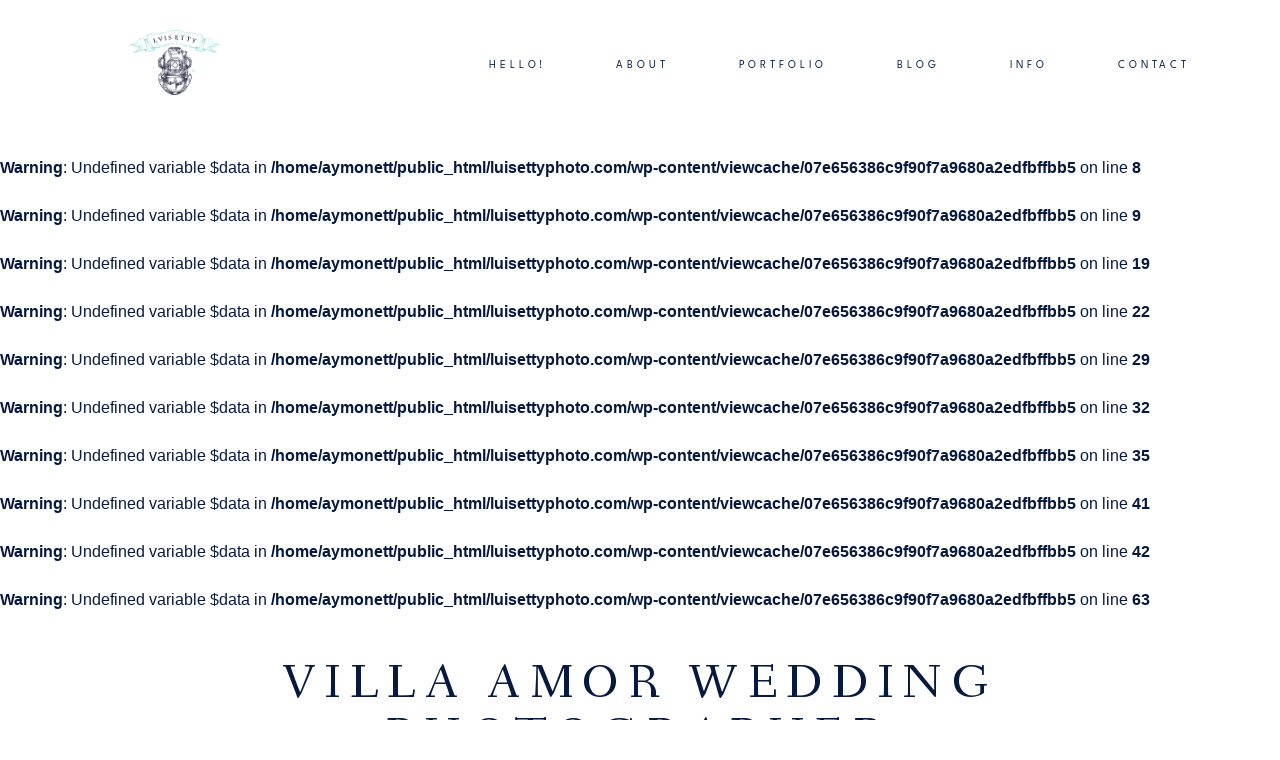

--- FILE ---
content_type: text/html; charset=UTF-8
request_url: https://www.luisettyphoto.com/villa-amor-wedding-photographer/
body_size: 31428
content:
<!DOCTYPE html>
<html lang="en-US">
  <head>
    <meta charset="UTF-8" />
    <meta http-equiv="X-UA-Compatible" content="IE=edge"/>
<script type="text/javascript">
/* <![CDATA[ */
 var gform;gform||(document.addEventListener("gform_main_scripts_loaded",function(){gform.scriptsLoaded=!0}),window.addEventListener("DOMContentLoaded",function(){gform.domLoaded=!0}),gform={domLoaded:!1,scriptsLoaded:!1,initializeOnLoaded:function(o){gform.domLoaded&&gform.scriptsLoaded?o():!gform.domLoaded&&gform.scriptsLoaded?window.addEventListener("DOMContentLoaded",o):document.addEventListener("gform_main_scripts_loaded",o)},hooks:{action:{},filter:{}},addAction:function(o,n,r,t){gform.addHook("action",o,n,r,t)},addFilter:function(o,n,r,t){gform.addHook("filter",o,n,r,t)},doAction:function(o){gform.doHook("action",o,arguments)},applyFilters:function(o){return gform.doHook("filter",o,arguments)},removeAction:function(o,n){gform.removeHook("action",o,n)},removeFilter:function(o,n,r){gform.removeHook("filter",o,n,r)},addHook:function(o,n,r,t,i){null==gform.hooks[o][n]&&(gform.hooks[o][n]=[]);var e=gform.hooks[o][n];null==i&&(i=n+"_"+e.length),gform.hooks[o][n].push({tag:i,callable:r,priority:t=null==t?10:t})},doHook:function(n,o,r){var t;if(r=Array.prototype.slice.call(r,1),null!=gform.hooks[n][o]&&((o=gform.hooks[n][o]).sort(function(o,n){return o.priority-n.priority}),o.forEach(function(o){"function"!=typeof(t=o.callable)&&(t=window[t]),"action"==n?t.apply(null,r):r[0]=t.apply(null,r)})),"filter"==n)return r[0]},removeHook:function(o,n,t,i){var r;null!=gform.hooks[o][n]&&(r=(r=gform.hooks[o][n]).filter(function(o,n,r){return!!(null!=i&&i!=o.tag||null!=t&&t!=o.priority)}),gform.hooks[o][n]=r)}}); 
/* ]]> */
</script>

    <meta name="viewport" content="width=device-width, user-scalable=no, initial-scale=1.0, maximum-scale=1.0, minimum-scale=1.0">
    <link rel="alternate" type="application/rss+xml" title="Destination Wedding Photographer | Luis Etty Photographer RSS Feed" href="https://www.luisettyphoto.com/feed/" />
            <link rel="shortcut icon" href="https://www.luisettyphoto.com/wp-content/uploads/2021/08/elopementmexicologo_pPk_icon.ico" />
        <link rel="profile" href="http://gmpg.org/xfn/11">
    
    <script>
        var flex_theme_name = "mono";
        var flex_asset_url = "https://www.luisettyphoto.com/wp-content/plugins/flo-flex-builder/dist/";
      </script><meta name='robots' content='index, follow, max-image-preview:large, max-snippet:-1, max-video-preview:-1' />

	<!-- This site is optimized with the Yoast SEO plugin v24.5 - https://yoast.com/wordpress/plugins/seo/ -->
	<title>Villa Amor Wedding Photographer | Destination Wedding Photographer</title>
	<meta name="description" content="Hello, You are probably looking for a Villa Amor Wedding Photographer, and you have come here. I have made this page especially for you." />
	<link rel="canonical" href="https://www.luisettyphoto.com/villa-amor-wedding-photographer/" />
	<meta property="og:locale" content="en_US" />
	<meta property="og:type" content="article" />
	<meta property="og:title" content="Villa Amor Wedding Photographer | Destination Wedding Photographer" />
	<meta property="og:description" content="Hello, You are probably looking for a Villa Amor Wedding Photographer, and you have come here. I have made this page especially for you." />
	<meta property="og:url" content="https://www.luisettyphoto.com/villa-amor-wedding-photographer/" />
	<meta property="og:site_name" content="Destination Wedding Photographer | Luis Etty Photographer" />
	<meta property="article:publisher" content="https://facebook.com/luisettyphoto" />
	<meta property="article:modified_time" content="2024-12-04T05:12:31+00:00" />
	<meta property="og:image" content="https://www.luisettyphoto.com/wp-content/uploads/2023/01/Luis-etty-photo-engagement-desert-couple-playing-with-dog.jpg" />
	<meta name="twitter:card" content="summary_large_image" />
	<meta name="twitter:site" content="@luisetty" />
	<meta name="twitter:label1" content="Est. reading time" />
	<meta name="twitter:data1" content="1 minute" />
	<script type="application/ld+json" class="yoast-schema-graph">{"@context":"https://schema.org","@graph":[{"@type":"WebPage","@id":"https://www.luisettyphoto.com/villa-amor-wedding-photographer/","url":"https://www.luisettyphoto.com/villa-amor-wedding-photographer/","name":"Villa Amor Wedding Photographer | Destination Wedding Photographer","isPartOf":{"@id":"https://www.luisettyphoto.com/#website"},"primaryImageOfPage":{"@id":"https://www.luisettyphoto.com/villa-amor-wedding-photographer/#primaryimage"},"image":{"@id":"https://www.luisettyphoto.com/villa-amor-wedding-photographer/#primaryimage"},"thumbnailUrl":"https://www.luisettyphoto.com/wp-content/uploads/2023/01/Luis-etty-photo-engagement-desert-couple-playing-with-dog.jpg","datePublished":"2018-03-22T19:44:22+00:00","dateModified":"2024-12-04T05:12:31+00:00","description":"Hello, You are probably looking for a Villa Amor Wedding Photographer, and you have come here. I have made this page especially for you.","breadcrumb":{"@id":"https://www.luisettyphoto.com/villa-amor-wedding-photographer/#breadcrumb"},"inLanguage":"en-US","potentialAction":[{"@type":"ReadAction","target":["https://www.luisettyphoto.com/villa-amor-wedding-photographer/"]}]},{"@type":"ImageObject","inLanguage":"en-US","@id":"https://www.luisettyphoto.com/villa-amor-wedding-photographer/#primaryimage","url":"https://www.luisettyphoto.com/wp-content/uploads/2023/01/Luis-etty-photo-engagement-desert-couple-playing-with-dog.jpg","contentUrl":"https://www.luisettyphoto.com/wp-content/uploads/2023/01/Luis-etty-photo-engagement-desert-couple-playing-with-dog.jpg","width":945,"height":630,"caption":"luis etty photo engagement desert couple playing with dog"},{"@type":"BreadcrumbList","@id":"https://www.luisettyphoto.com/villa-amor-wedding-photographer/#breadcrumb","itemListElement":[{"@type":"ListItem","position":1,"name":"Home","item":"https://www.luisettyphoto.com/"},{"@type":"ListItem","position":2,"name":"Villa Amor Wedding Photographer"}]},{"@type":"WebSite","@id":"https://www.luisettyphoto.com/#website","url":"https://www.luisettyphoto.com/","name":"Destination Wedding Photographer | Luis Etty Photographer","description":"","potentialAction":[{"@type":"SearchAction","target":{"@type":"EntryPoint","urlTemplate":"https://www.luisettyphoto.com/?s={search_term_string}"},"query-input":{"@type":"PropertyValueSpecification","valueRequired":true,"valueName":"search_term_string"}}],"inLanguage":"en-US"}]}</script>
	<!-- / Yoast SEO plugin. -->


<link rel="alternate" type="application/rss+xml" title="Destination Wedding Photographer | Luis Etty Photographer &raquo; Feed" href="https://www.luisettyphoto.com/feed/" />
<link rel="alternate" type="application/rss+xml" title="Destination Wedding Photographer | Luis Etty Photographer &raquo; Comments Feed" href="https://www.luisettyphoto.com/comments/feed/" />
<style class="flo-flex-builder-css">.flex-block__element--has-animation{transform:scale(var(--animation-scale)) translate(var(--animation-left), var(--animation-top)) rotateY(var(--animation-rotate-y)) rotate(calc(var(--animation-rotate) + var(--rotateDeg))) !important;opacity:var(--animation-opacity) !important;filter:blur(var(--animation-blur));--animation-color: inherit;transform-origin:var(--animation-transform-origin)}.flex-block__element--has-animation.flex-block__element--animation-type-reveal{clip-path:inset(var(--animation-clip-top) var(--animation-clip-right) var(--animation-clip-bottom) var(--animation-clip-left))}.flex-block__element--has-animation.flex-block__element--action-type-hover:after{content:"";position:absolute;top:0;left:0;width:100%;height:100%;transform:translateY(calc(var(--animation-top) * -1)) scale(calc(1 / var(--animation-scale)));pointer-events:auto}.flex-block__element--has-animation.flex-block__element--action-type-hover a{z-index:1;position:relative}.a-group-is-hovered,.a-group-is-hovered *{cursor:pointer !important}.flex-group[data-trigger-links="true"] a{pointer-events:none}.flex-block__element--has-color-animation.flex-block__element--text,.flex-block__element--has-color-animation.flex-block__element--text a,.flex-block__element--has-color-animation.flex-block__element--text [style*="color"]{color:var(--animation-color) !important}.flex-block__element--has-color-animation.flex-block__element--shape{background-color:var(--animation-color) !important}.flex-block__element--has-color-animation.flex-block__element--vector svg[stroke],.flex-block__element--has-color-animation.flex-block__element--vector svg *[stroke]{stroke:var(--animation-color) !important}.flex-block__element--has-color-animation.flex-block__element--vector svg[fill],.flex-block__element--has-color-animation.flex-block__element--vector svg *[fill]{fill:var(--animation-color) !important}.flex-group[data-clip-content="true"]{overflow:hidden}.flex-element-type-countdown__timer{width:100%}.flex-element-type-countdown__timer>div{width:100%;align-items:flex-start;justify-content:space-between !important}.flex-element-type-countdown__digit-wrapper--text{line-height:1em !important}.flex-element-type-countdown__digit-wrapper--flip{display:flex;flex-wrap:wrap;justify-content:center}.flex-element-type-countdown__separator{color:var(--separators-color);line-height:1em !important}.flex-element-type-countdown__separator--text{line-height:1 !important}.flex-element-type-countdown__expired-message{display:flex;align-items:center;justify-content:center;width:100%;height:100%;color:var(--text-color)}.tick-text-inline{display:inline-block;text-align:center;min-width:1em}.tick-text-inline+.tick-text-inline{margin-left:-0.325em}.tick-group{display:flex;flex-direction:column;text-align:center}.tick-text-inline{color:#5a5d63 !important}.tick-flip-panel-text-wrapper{line-height:1 !important}.tick-flip-panel{background-color:#3b3d3b !important}.tick-flip{border-radius:0.12em !important}.tick-group .tick-text{font-weight:inherit}.tick-flip-shadow{box-shadow:none !important;overflow:hidden}.tick{font-size:1rem;white-space:nowrap;font-family:arial, sans-serif}.tick-char{width:1.5em}.tick-text-inline{display:inline-block;text-align:center;min-width:1em}.tick-text-inline+.tick-text-inline{margin-left:-0.325em}.tick-group{text-align:center}.tick-group:first-child{margin-left:0}.tick-group:last-child{margin-right:0}.tick-text-inline{color:#5a5d63 !important}.tick-text{color:var(--digits-text-view-color) !important}.tick-label{color:var(--labels-color) !important}.tick-flip-panel{color:var(--digits-color) !important;background-color:var(--cards-bg-color) !important}.tick-flip-panel-text-wrapper{line-height:1.45 !important}.tick-flip{border-radius:0.12em !important}.flex-element-type-logo{display:block;position:relative;width:100%;height:100%;overflow:hidden;user-select:none;cursor:pointer}.flex-element-type-logo,.flex-element-type-logo *{box-sizing:border-box;-webkit-tap-highlight-color:transparent}.flex-element-type-logo__text{display:block;position:absolute;left:50%;top:50%;transform:translate(-50%, -50%);text-align:center;width:100%}.flex-element-type-logo__text.left{text-align:left}.flex-element-type-logo__text.right{text-align:right}.flex-element-type-logo__image{display:block;width:100%;height:100%;background-size:contain;background-repeat:no-repeat;background-position:center center;transition:opacity .1s;transition-timing-function:cubic-bezier(0.25, 0.46, 0.45, 0.94)}.flex-element-type-logo__image--light{position:absolute;left:50%;top:50%;transform:translate(-50%, -50%);opacity:0}.flex-element-type-menu-mobile-popup{position:fixed;top:0;left:0;width:100vw;height:100vh;z-index:1234567890;display:flex;flex-direction:column;align-items:stretch;width:100%;height:100%;overflow:hidden;background-color:var(--mobilePopupBackgroundColor);color:var(--mobilePopupTextColor);opacity:0;pointer-events:none;transition:opacity .1s;transition-timing-function:cubic-bezier(0.25, 0.46, 0.45, 0.94)}.flex-element-type-menu-mobile-popup,.flex-element-type-menu-mobile-popup *{box-sizing:border-box;-webkit-tap-highlight-color:transparent}.flex-element-type-menu-mobile-popup--open{opacity:1;pointer-events:auto}.flex-element-type-menu-mobile-popup--mobilePopupShowLines .flex-element-type-menu-mobile-popup__header:after{content:"";display:block;position:absolute;bottom:.25rem;height:1px;width:calc(100% - 1.875rem * 2);background-color:currentColor}.flex-element-type-menu-mobile-popup--mobilePopupShowLines .flex-element-type-menu-mobile-popup__menu-item--root:not(:last-child).open:after{opacity:1}.flex-element-type-menu-mobile-popup--mobilePopupShowLines .flex-element-type-menu-mobile-popup__menu-item--root:not(:last-child):after{content:"";display:block;position:absolute;bottom:0;height:1px;width:100%;background-color:currentColor;opacity:0.2;transition:opacity .1s;transition-timing-function:cubic-bezier(0.25, 0.46, 0.45, 0.94)}.flex-element-type-menu-mobile-popup--mobilePopupTextPosition-left .flex-element-type-menu-mobile-popup__menu-item-header{justify-content:flex-start;text-align:left}.flex-element-type-menu-mobile-popup--mobilePopupTextPosition-center .flex-element-type-menu-mobile-popup__menu-item-header{justify-content:center;text-align:center}.flex-element-type-menu-mobile-popup__header{position:relative;display:flex;align-items:center;justify-content:center;height:4.375rem;margin-bottom:.0625rem}.flex-element-type-menu-mobile-popup__header-close-button{font-size:.8125rem;user-select:none;cursor:pointer}.flex-element-type-menu-mobile-popup__menu{position:relative;height:0;flex-grow:1;padding:0 1.875rem}.flex-element-type-menu-mobile-popup__menu-item{position:relative;overflow:visible !important}.flex-element-type-menu-mobile-popup__menu-item--root>.flex-element-type-menu-mobile-popup__menu-item-header{padding-top:1.5625rem;padding-bottom:1.75rem}.flex-element-type-menu-mobile-popup__menu-item--sub-item>.flex-element-type-menu-mobile-popup__menu-item-header{padding-bottom:1.9375rem}.flex-element-type-menu-mobile-popup__menu-item-header{position:relative;overflow:visible !important;display:flex;align-items:center;justify-content:space-between}.flex-element-type-menu-mobile-popup__menu-item-link{display:flex;align-items:center;color:inherit;user-select:none;cursor:pointer}.flex-element-type-menu-mobile-popup__menu-item-children-toggle{width:60px;height:100%;position:absolute;right:-25px;display:flex;align-items:center;justify-content:center;font-size:.375rem}.flex-element-type-menu-mobile-popup__menu-item-children-toggle.open i{transform:rotate(90deg)}.flex-element-type-menu-mobile-popup__menu-item-children-toggle i{display:inline-block;pointer-events:none;transition:transform .1s;transition-timing-function:cubic-bezier(0.25, 0.46, 0.45, 0.94)}.flex-element-type-menu-mobile-popup__menu-item-children{display:none}.flex-element-type-menu-mobile-popup-open,.flex-element-type-menu-mobile-popup-open *{overflow:hidden}.flex-element-type-menu{width:100%;height:100%}.flex-element-type-menu *{box-sizing:border-box}.flex-element-type-menu--horizontal .flex-element-type-menu__menu{justify-content:var(--horizontalAlign);align-items:var(--verticalAlign)}.flex-element-type-menu--horizontal .flex-element-type-menu__menu>.flex-element-type-menu__menu-item:not(:last-child){margin-right:var(--gap)}.flex-element-type-menu--horizontal.flex-element-type-menu--va-flex-start .flex-element-type-menu__menu>.flex-element-type-menu__menu-item>.flex-element-type-menu__menu-item-link{text-align:left}.flex-element-type-menu--horizontal.flex-element-type-menu--va-center .flex-element-type-menu__menu>.flex-element-type-menu__menu-item>.flex-element-type-menu__menu-item-link{text-align:center}.flex-element-type-menu--horizontal.flex-element-type-menu--va-flex-start .flex-element-type-menu__menu>.flex-element-type-menu__menu-item>.flex-element-type-menu__menu-item-link{text-align:right}.flex-element-type-menu--vertical .flex-element-type-menu__menu{flex-direction:column;justify-content:var(--verticalAlign);align-items:var(--horizontalAlign)}.flex-element-type-menu--vertical .flex-element-type-menu__menu>.flex-element-type-menu__menu-item:not(:last-child){margin-bottom:var(--gap)}.flex-element-type-menu--vertical.flex-element-type-menu--ha-flex-start .flex-element-type-menu__menu>.flex-element-type-menu__menu-item>.flex-element-type-menu__menu-item-link{text-align:left}.flex-element-type-menu--vertical.flex-element-type-menu--ha-center .flex-element-type-menu__menu>.flex-element-type-menu__menu-item>.flex-element-type-menu__menu-item-link{text-align:center}.flex-element-type-menu--vertical.flex-element-type-menu--ha-flex-start .flex-element-type-menu__menu>.flex-element-type-menu__menu-item>.flex-element-type-menu__menu-item-link{text-align:right}.flex-element-type-menu--space-evenly .flex-element-type-menu__menu{justify-content:space-between}.flex-element-type-menu--space-evenly .flex-element-type-menu__menu>.flex-element-type-menu__menu-item:not(:last-child){margin:0}.flex-element-type-menu__menu{display:flex;width:100%;height:100%;overflow:hidden}.flex-element-type-menu__menu-item{position:relative}.flex-element-type-menu__menu-item-link{display:inline-block;color:var(--textColor);-webkit-tap-highlight-color:transparent;user-select:none;cursor:pointer;transition:color .1s;transition-timing-function:cubic-bezier(0.25, 0.46, 0.45, 0.94)}.flex-element-type-menu__menu-item-link:hover{color:var(--textHoverColor)}.flex-element-type-menu__menu-item-link:not([href]):hover,.flex-element-type-menu__menu-item-link:not([href]){cursor:auto;color:var(--textColor)}.flex-element-type-menu__menu-item-children{position:absolute;display:flex;flex-direction:column;align-items:var(--subMenuTextAlign);text-align:var(--subMenuTextAlign);width:var(--subMenuWidth);background-color:var(--subMenuBackgroundColor);padding:1.25rem 0;z-index:12345678900;opacity:0;pointer-events:none;transition:opacity .1s;transition-timing-function:cubic-bezier(0.25, 0.46, 0.45, 0.94)}.flex-element-type-menu__menu-item-children,.flex-element-type-menu__menu-item-children *{box-sizing:border-box}.flex-element-type-menu__menu-item-children--open{opacity:1;pointer-events:auto}.flex-element-type-menu__menu-item-children:before{content:"";display:block;position:absolute;left:50%;top:50%;transform:translate(-50%, -50%);width:calc(100% + var(--subMenuDistanceFromMenu) * 2);height:calc(100% + var(--subMenuDistanceFromMenu) * 2)}.flex-element-type-menu__menu-item-children .flex-element-type-menu__menu-item{position:relative;padding:0 1.25rem;width:100%}.flex-element-type-menu__menu-item-children .flex-element-type-menu__menu-item:not(:last-child){margin-bottom:var(--subMenuGap)}.flex-element-type-menu__menu-item-children .flex-element-type-menu__menu-item-link{color:var(--subMenuTextColor);width:100%}.flex-element-type-menu__menu-item-children .flex-element-type-menu__menu-item-link:hover{color:var(--subMenuTextHoverColor)}.flex-element-type-menu__trigger{position:absolute;left:50%;top:50%;transform:translate(-50%, -50%);color:var(--color);transition:color .1s;transition-timing-function:cubic-bezier(0.25, 0.46, 0.45, 0.94)}.flex-element-type-menu__trigger-icon{font-size:2.125rem}.flex-element-type-menu__trigger-text{text-align:center}@media (max-width: 767px){.flex-element-type-menu--ha-center .flex-element-type-menu__menu-item{text-align:center}.flex-element-type-menu__menu{overflow:visible}.flex-element-type-menu__menu-item{display:flex;align-items:center}.flex-element-type-menu__menu-item--open>.flex-element-type-menu__menu-item-mobile-children-trigger{transform:rotate(90deg)}.flex-element-type-menu__menu-item-children:before{content:none}.flex-element-type-menu__menu-item-mobile-children-trigger{position:relative;margin-left:.625rem;font-size:.375rem;color:var(--textColor);z-index:2}.flex-element-type-menu__menu-item-mobile-children-trigger:after{content:"";display:block;position:absolute;left:50%;top:50%;transform:translate(-50%, -50%);width:calc(100% + 10px);height:calc(100% + 10px);user-select:none;cursor:pointer}.flex-element-type-menu__menu-item-mobile-children-trigger i{display:inline-block;transition:transform .1s;transition-timing-function:cubic-bezier(0.25, 0.46, 0.45, 0.94)}}.flex-element-type-socialLinks{display:flex;align-items:center;justify-content:space-between;flex-wrap:wrap;height:100%;width:100%}.flex-element-type-socialLinks__title{color:var(--title-color)}.flex-element-type-socialLinks--horizontal .flex-element-type-socialLinks__link:not(:last-child){margin-right:var(--gap)}.flex-element-type-socialLinks--vertical{flex-direction:column;flex-wrap:nowrap}.flex-element-type-socialLinks--vertical .flex-element-type-socialLinks__links-wrap{flex-direction:column}.flex-element-type-socialLinks--vertical .flex-element-type-socialLinks__link:not(:last-child){margin-bottom:var(--gap)}.flex-element-type-socialLinks__links-wrap{display:flex;align-items:center;flex-wrap:wrap}.flex-element-type-socialLinks__links-wrap--circleLine .flex-element-type-socialLinks__link--icons,.flex-element-type-socialLinks__links-wrap--squareLine .flex-element-type-socialLinks__link--icons,.flex-element-type-socialLinks__links-wrap--roundedLine .flex-element-type-socialLinks__link--icons{border:1px solid;padding:0.5em}.flex-element-type-socialLinks__links-wrap--circleLine .flex-element-type-socialLinks__link--icons,.flex-element-type-socialLinks__links-wrap--circleFilled .flex-element-type-socialLinks__link--icons{border-radius:50%}.flex-element-type-socialLinks__links-wrap--roundedLine .flex-element-type-socialLinks__link--icons,.flex-element-type-socialLinks__links-wrap--roundedFilled .flex-element-type-socialLinks__link--icons{border-radius:4px}.flex-element-type-socialLinks__links-wrap--circleFilled .flex-element-type-socialLinks__link--icons,.flex-element-type-socialLinks__links-wrap--squareFilled .flex-element-type-socialLinks__link--icons,.flex-element-type-socialLinks__links-wrap--roundedFilled .flex-element-type-socialLinks__link--icons{background-color:var(--socials-bg-color);padding:0.5em}.flex-element-type-socialLinks__link{display:inline-flex;text-decoration:none;transition:opacity .1s;transition-timing-function:cubic-bezier(0.25, 0.46, 0.45, 0.94);user-select:none;cursor:pointer}.flex-element-type-socialLinks__link--text{color:var(--socials-text-color)}.flex-element-type-socialLinks__link--text:hover,.flex-element-type-socialLinks__link--text:focus{color:var(--socials-text-color) !important;opacity:0.5}.flex-element-type-socialLinks__link--icons{color:var(--socials-icon-color);font-size:var(--iconSize)}.flex-element-type-socialLinks__link--icons:hover,.flex-element-type-socialLinks__link--icons:focus{color:var(--socials-icon-color) !important;opacity:0.5}.flex-element-type-search{width:100%;height:100%}.flex-element-type-search--expand-mode .flex-element-type-search__input-wrap{background-color:transparent;border-color:transparent !important}.flex-element-type-search--expand-mode .flex-element-type-search__input{opacity:0;pointer-events:none}.flex-element-type-search--expand-mode .flex-element-type-search__icon{color:var(--icon-color-when-collapsed)}.flex-element-type-search--expand-mode.flex-element-type-search--opened .flex-element-type-search__input-wrap--has-border{border-color:var(--line-color) !important}.flex-element-type-search--expand-mode.flex-element-type-search--opened .flex-element-type-search__input-wrap--has-background{background-color:var(--bg-color)}.flex-element-type-search--expand-mode.flex-element-type-search--opened .flex-element-type-search__input{opacity:1;pointer-events:auto}.flex-element-type-search--expand-mode.flex-element-type-search--opened .flex-element-type-search__icon{color:var(--icon-color)}.flex-element-type-search--expand-mode.flex-element-type-search--opened .flex-element-type-search__close-icon{opacity:1;pointer-events:auto}.flex-element-type-search--direction-reversed .flex-element-type-search__icon{left:0;right:auto;justify-content:flex-end}.flex-element-type-search--direction-reversed .flex-element-type-search__close-icon{left:auto;right:100%}.flex-element-type-search--direction-reversed .flex-element-type-search__input{text-align:right}.flex-element-type-search__input-wrap{width:100%;height:100%;position:relative;display:flex;align-items:center;box-sizing:border-box;border-color:var(--line-color) !important;padding:0 1em;transition:border-color .1s,background-color .1s;transition-timing-function:cubic-bezier(0.25, 0.46, 0.45, 0.94)}.flex-element-type-search__input-wrap--has-border{border-bottom:1px solid}.flex-element-type-search__input-wrap--has-background{background-color:var(--bg-color)}.flex-element-type-search__input{transition:opacity .1s;transition-timing-function:cubic-bezier(0.25, 0.46, 0.45, 0.94)}.flex-element-type-search__input,.flex-element-type-search__input::placeholder{border:0 !important;color:var(--input-color) !important}.flex-element-type-search__input:focus{outline:none}.flex-element-type-search__icon{position:absolute;right:0;top:0;width:2em;height:100%;display:flex;align-items:center;color:var(--icon-color);pointer-events:auto;user-select:none;cursor:pointer;transition:width .1s;transition-timing-function:cubic-bezier(0.25, 0.46, 0.45, 0.94)}.flex-element-type-search__icon i{font-size:1.2em}.flex-element-type-search__close-icon{position:absolute;left:100%;top:0;width:2em;height:100%;display:flex;align-items:center;justify-content:center;color:var(--icon-color-when-collapsed);opacity:0;pointer-events:none;user-select:none;cursor:pointer;transition:opacity .1s;transition-timing-function:cubic-bezier(0.25, 0.46, 0.45, 0.94)}.flex-element-type-search__close-icon i{font-size:1.2em}.flex-element-type-search__suggestions{box-shadow:0px 5px 20px rgba(42,42,42,0.05);border-radius:0px 0px 2px 2px;overflow:hidden}.flex-element-type-search__suggestions .ui-menu-item-wrapper{height:3.125rem;display:flex;align-items:center;padding:0 1.25rem;background-color:var(--scheme_1--has-background--default);color:var(--scheme_1--text--default);user-select:none;cursor:pointer;transition:color .1s,background-color .1s;transition-timing-function:cubic-bezier(0.25, 0.46, 0.45, 0.94)}.flex-element-type-search__suggestions .ui-menu-item-wrapper.ui-state-active,.flex-element-type-search__suggestions .ui-menu-item-wrapper.ui-state-hover,.flex-element-type-search__suggestions .ui-menu-item-wrapper.ui-state-focus{background-color:var(--scheme_1--has-background--accent);color:var(--scheme_1--text--accent)}html>body>main.flo_page_wrap>div.flo_page>div.flo-block>div.flo-block__container>div.flex-block>div.flex-block__main-container input.flex-element-type-search__input,.flex-element-type-search input,.flex-element-type-search__suggestion{width:100%;height:100%;border:none;color:inherit;padding:0;padding-top:0 !important;padding-right:0 !important;padding-bottom:0 !important;padding-left:0 !important;border-color:inherit;background-color:transparent;font-family:inherit;font-size:inherit;line-height:inherit;letter-spacing:inherit;text-transform:inherit}.flex-block__main-container .flex-element-type-search__input,.flex-block__main-container .flex-element-type-search__input::placeholder{font-family:inherit !important;font-size:inherit !important;font-weight:inherit !important;font-style:inherit !important;line-height:inherit !important;letter-spacing:inherit !important;text-decoration:inherit !important;text-transform:inherit !important}.flex-element-type-accordion{padding:1.25rem;box-sizing:border-box;width:100%}.flex-element-type-accordion__item{margin-bottom:var(--gap);display:flex;align-items:flex-start;position:relative}.flex-element-type-accordion__item.expanded .flex-element-type-accordion__item--background{opacity:1;pointer-events:auto}.flex-element-type-accordion__item--background{display:flex;background-color:var(--bg-color);border-radius:5px;position:absolute;left:-1.25rem;top:-1.25rem;padding:1.25rem;width:100%;z-index:2;opacity:0;box-sizing:content-box;pointer-events:none;box-shadow:0px 2px 28px rgba(42,42,42,0.1);transition:opacity .1s;transition-timing-function:cubic-bezier(0.25, 0.46, 0.45, 0.94)}.flex-element-type-accordion__item.expanded .flex-element-type-accordion__item-header-expand-icon{transform:rotate(180deg)}.flex-element-type-accordion__item.expanded.less-rotation .flex-element-type-accordion__item-header-expand-icon{transform:rotate(45deg)}.flex-element-type-accordion__item-pretitle{margin-right:0.5em;line-height:1em;flex-shrink:0;color:var(--title-color)}.flex-element-type-accordion__item-body{flex-grow:1;position:relative}.flex-element-type-accordion__item-body:hover .flex-element-type-accordion__item-header-expand-icon{opacity:0.7}.flex-element-type-accordion__item-header{cursor:pointer;display:flex;align-items:flex-start;justify-content:space-between}.flex-element-type-accordion__item-header-title{color:var(--title-color);word-break:break-all}.flex-element-type-accordion__item-header-expand-icon{margin-top:0.25em;margin-left:0.5em;font-size:1em;color:var(--title-color);transition:transform .1s,opacity .1s;transition-timing-function:cubic-bezier(0.25, 0.46, 0.45, 0.94)}.flex-element-type-accordion__item-text{margin-top:10px;overflow:hidden;color:var(--text-color);margin-bottom:0;box-sizing:content-box;word-break:break-all}.flex-element-type-accordion__item-separator{width:100%;height:1px;background-color:var(--lines-color);margin:var(--gap) 0}.flex-element-type-accordion__item-separator:last-child{display:none}.flex-element-type-instagram{height:100%;width:100%;display:flex;flex-direction:column;justify-content:space-around;overflow:hidden}.flex-element-type-instagram img[data-src]{opacity:0}.flex-element-type-instagram .loaded img{opacity:1}.flex-element-type-instagram,.flex-element-type-instagram *{box-sizing:border-box}.flex-element-type-instagram--layout-square .flex-element-type-instagram__link{width:calc(100% / var(--imagesPerRow) - var(--imagesGap) * 2);padding-top:calc(100% / var(--imagesPerRow) - var(--imagesGap) * 2);height:0}.flex-element-type-instagram--layout-square .flex-element-type-instagram__link--custom{overflow:hidden}.flex-element-type-instagram--layout-square .flex-element-type-instagram__link--custom img{height:100% !important}.flex-element-type-instagram--layout-square .flex-element-type-instagram__link img{position:absolute;height:auto;top:0;left:0;object-fit:cover}.flex-element-type-instagram--layout-masonry{display:block}.flex-element-type-instagram--layout-masonry .flex-element-type-instagram__link{width:calc(100% / var(--imagesPerRow) - var(--imagesGap) * 2);float:left}.flex-element-type-instagram__custom-link{text-align:center;color:var(--link-color);padding:1.25rem}.flex-element-type-instagram__custom-link--over{background-color:var(--link-bg-color);min-width:190px;position:absolute;z-index:1;left:50%;top:50%;transform:translate(-50%, -50%)}.flex-element-type-instagram__images-wrap{position:relative;display:flex;align-items:flex-start;justify-content:flex-start;flex-wrap:wrap;overflow:hidden;flex-direction:row;margin:calc(var(--imagesGap) * -1)}.flex-element-type-instagram__images-wrap--no-images{width:100%;height:100%;display:flex;align-items:center;justify-content:center;background-color:var(--fields-light-disabled);margin:0}.flex-element-type-instagram__link{position:relative;display:inline-block;margin:var(--imagesGap)}.flex-element-type-instagram__link img{width:100%}.flex-element-type-instagram__images-not-found{margin:0;color:var(--fields-light-focused);font-family:"Public Sans";font-size:15px;line-height:21px;letter-spacing:0.005em;font-weight:500}.flex-element-type-tabs{height:100%;width:100%}.flex-element-type-tabs--direction-left .flex-element-type-tabs__switcher,.flex-element-type-tabs--direction-right .flex-element-type-tabs__switcher{flex-direction:column;text-align:left;top:0}.flex-element-type-tabs--direction-left .flex-element-type-tabs__switcher-item,.flex-element-type-tabs--direction-right .flex-element-type-tabs__switcher-item{margin-bottom:var(--navigationItemGap)}.flex-element-type-tabs--direction-left .flex-element-type-tabs__switcher{right:calc(100% + var(--layoutGap))}.flex-element-type-tabs--direction-right .flex-element-type-tabs__switcher{left:calc(100% + var(--layoutGap))}.flex-element-type-tabs--direction-top .flex-element-type-tabs__switcher,.flex-element-type-tabs--direction-bottom .flex-element-type-tabs__switcher{left:0}.flex-element-type-tabs--direction-top .flex-element-type-tabs__switcher-item,.flex-element-type-tabs--direction-bottom .flex-element-type-tabs__switcher-item{margin-right:var(--navigationItemGap)}.flex-block__mobile-container .flex-element-type-tabs--direction-top .flex-element-type-tabs__switcher,.flex-block__mobile-container .flex-element-type-tabs--direction-bottom .flex-element-type-tabs__switcher{width:100%;overflow:hidden}.flex-block__mobile-container .flex-element-type-tabs--direction-top .flex-element-type-tabs__switcher .ps__rail-x,.flex-block__mobile-container .flex-element-type-tabs--direction-top .flex-element-type-tabs__switcher .ps__rail-y,.flex-block__mobile-container .flex-element-type-tabs--direction-bottom .flex-element-type-tabs__switcher .ps__rail-x,.flex-block__mobile-container .flex-element-type-tabs--direction-bottom .flex-element-type-tabs__switcher .ps__rail-y{display:none !important}.flex-element-type-tabs--direction-top .flex-element-type-tabs__switcher{bottom:calc(100% + var(--layoutGap))}.flex-element-type-tabs--direction-bottom .flex-element-type-tabs__switcher{top:calc(100% + var(--layoutGap))}.flex-element-type-tabs--space-evenly .flex-element-type-tabs__switcher{overflow:hidden}.flex-element-type-tabs--space-evenly.flex-element-type-tabs--direction-top .flex-element-type-tabs__switcher,.flex-element-type-tabs--space-evenly.flex-element-type-tabs--direction-bottom .flex-element-type-tabs__switcher{width:100%}.flex-element-type-tabs--space-evenly.flex-element-type-tabs--direction-left .flex-element-type-tabs__switcher,.flex-element-type-tabs--space-evenly.flex-element-type-tabs--direction-right .flex-element-type-tabs__switcher{height:100%}.flex-element-type-tabs--space-evenly .flex-element-type-tabs__switcher{justify-content:space-between}.flex-element-type-tabs--space-evenly .flex-element-type-tabs__switcher-item{margin:0}.flex-element-type-tabs--navigation-active-state-color .flex-element-type-tabs__switcher-item:hover,.flex-element-type-tabs--navigation-active-state-color .flex-element-type-tabs__switcher-item--active{color:var(--navigationActiveTextColor)}.flex-element-type-tabs--navigation-active-state-underline .flex-element-type-tabs__switcher-item{padding:.5rem .9375rem}.flex-element-type-tabs--navigation-active-state-underline .flex-element-type-tabs__switcher-item--active:after{opacity:1 !important}.flex-element-type-tabs--navigation-active-state-underline .flex-element-type-tabs__switcher-item:after{content:"";display:block;position:absolute;height:1px;width:100%;bottom:0;left:0;background-color:var(--navigationLineColor);pointer-events:none;opacity:0;transition:opacity .1s;transition-timing-function:cubic-bezier(0.25, 0.46, 0.45, 0.94)}.flex-element-type-tabs--navigation-active-state-background .flex-element-type-tabs__switcher-item{padding:.625rem 1.25rem;border-radius:.0625rem;transition:color .1s,background-color .1s;transition-timing-function:cubic-bezier(0.25, 0.46, 0.45, 0.94)}.flex-element-type-tabs--navigation-active-state-background .flex-element-type-tabs__switcher-item--active{opacity:1 !important;color:var(--navigationActiveBackgroundTextColor);background-color:var(--navigationActiveBackgroundColor)}.flex-element-type-tabs--layout-image .flex-element-type-tabs__slide-image,.flex-element-type-tabs--layout-image .flex-element-type-tabs__slide-image-placeholder{margin:0;height:100% !important;width:100%;min-height:100% !important;background-position:center center}.flex-element-type-tabs--layout-imageAndText.flex-element-type-tabs--layout-orientation-horizontal .flex-element-type-tabs__slide-image-placeholder,.flex-element-type-tabs--layout-imageAndText.flex-element-type-tabs--layout-orientation-horizontal .flex-element-type-tabs__slide-image,.flex-element-type-tabs--layout-imageAndText.flex-element-type-tabs--layout-orientation-horizontal-reverse .flex-element-type-tabs__slide-image-placeholder,.flex-element-type-tabs--layout-imageAndText.flex-element-type-tabs--layout-orientation-horizontal-reverse .flex-element-type-tabs__slide-image{height:100%;width:var(--width);min-width:var(--width)}.flex-element-type-tabs--layout-imageAndText.flex-element-type-tabs--layout-orientation-horizontal__slide-text-content,.flex-element-type-tabs--layout-imageAndText.flex-element-type-tabs--layout-orientation-horizontal-reverse__slide-text-content{height:100%}.flex-element-type-tabs--layout-imageAndText.flex-element-type-tabs--layout-orientation-horizontal .flex-element-type-tabs__slide{flex-direction:row}.flex-element-type-tabs--layout-imageAndText.flex-element-type-tabs--layout-orientation-horizontal .flex-element-type-tabs__slide-image-placeholder,.flex-element-type-tabs--layout-imageAndText.flex-element-type-tabs--layout-orientation-horizontal .flex-element-type-tabs__slide-image{margin-right:1.875rem}.flex-element-type-tabs--layout-imageAndText.flex-element-type-tabs--layout-orientation-horizontal-reverse .flex-element-type-tabs__slide{flex-direction:row-reverse}.flex-element-type-tabs--layout-imageAndText.flex-element-type-tabs--layout-orientation-horizontal-reverse .flex-element-type-tabs__slide-image-placeholder,.flex-element-type-tabs--layout-imageAndText.flex-element-type-tabs--layout-orientation-horizontal-reverse .flex-element-type-tabs__slide-image{margin-left:1.875rem}.flex-element-type-tabs--layout-imageAndText.flex-element-type-tabs--layout-orientation-vertical .flex-element-type-tabs__slide{flex-direction:column}.flex-element-type-tabs--layout-imageAndText.flex-element-type-tabs--layout-orientation-vertical .flex-element-type-tabs__slide-image-placeholder,.flex-element-type-tabs--layout-imageAndText.flex-element-type-tabs--layout-orientation-vertical .flex-element-type-tabs__slide-image{width:100%;margin-bottom:1.875rem;height:var(--height);min-height:var(--height)}.flex-element-type-tabs--navigation-tabs-style-number .flex-element-type-tabs__switcher-item{padding:.625rem}.flex-element-type-tabs--navigation-tabs-style-title.flex-element-type-tabs--navigation-tabs-alignment-left .flex-element-type-tabs__switcher-item{text-align:left}.flex-element-type-tabs--navigation-tabs-style-title.flex-element-type-tabs--navigation-tabs-alignment-right .flex-element-type-tabs__switcher-item{text-align:right}.flex-element-type-tabs__slider{height:100%;opacity:0}.flex-element-type-tabs__slider .slick-list,.flex-element-type-tabs__slider .slick-slide,.flex-element-type-tabs__slider .slick-track{height:100%}.flex-element-type-tabs__slider.slick-slider{opacity:1}.flex-element-type-tabs__slide{display:flex !important;align-items:stretch;height:100%}.flex-element-type-tabs__slide-image{background-size:cover}.flex-element-type-tabs__slide-image-placeholder{display:flex;align-items:center;justify-content:center;background-color:#f5f5f5;color:#b6b6b6}.flex-element-type-tabs__slide-image-placeholder i{font-size:1.3125rem}.flex-element-type-tabs__slide-text-content{position:relative}.flex-element-type-tabs__slide-title{margin-bottom:1.125rem;color:var(--titleColor)}.flex-element-type-tabs__slide-title:empty{display:none}.flex-element-type-tabs__slide-text{color:var(--textColor);height:0;flex-grow:1;position:relative}.flex-element-type-tabs__switcher{position:absolute !important;display:flex}.flex-element-type-tabs__switcher-item{position:relative;white-space:nowrap;color:var(--navigationTextColor);user-select:none;cursor:pointer;transition:color .1s;transition-timing-function:cubic-bezier(0.25, 0.46, 0.45, 0.94)}.flex-element-type-popup-close-button{display:block;position:relative;width:100%;height:100%;overflow:hidden;display:flex;align-items:center;color:var(--color);user-select:none;cursor:pointer;transition:color .1s;transition-timing-function:cubic-bezier(0.25, 0.46, 0.45, 0.94)}.flex-element-type-popup-close-button:hover{color:var(--hoverColor)}.flex-element-type-popup-close-button,.flex-element-type-popup-close-button *{-webkit-tap-highlight-color:transparent}.flex-element-type-popup-close-button__text,.flex-element-type-popup-close-button__icon{display:block;text-align:center}.flex-element-type-popup-close-button__icon{position:relative;width:100%;height:100%}.flex-element-type-popup-close-button__icon:before,.flex-element-type-popup-close-button__icon:after{content:"";display:block;position:absolute;left:50%;top:50%;background-color:currentColor;width:100%;height:var(--thickness);transform-origin:center center;transition:background-color .1s;transition-timing-function:cubic-bezier(0.25, 0.46, 0.45, 0.94)}.flex-element-type-popup-close-button__icon:before{transform:translate(-50%, -50%) rotate(45deg)}.flex-element-type-popup-close-button__icon:after{transform:translate(-50%, -50%) rotate(-45deg)}.flex-element-type-popup-toggle{position:relative;width:100%;height:100%;display:flex;align-items:center;color:var(--color);overflow:hidden;pointer-events:none;user-select:none;cursor:pointer;transition:color .1s;transition-timing-function:cubic-bezier(0.25, 0.46, 0.45, 0.94)}.flex-element-type-popup-toggle.clickable{pointer-events:all}.flex-element-type-popup-toggle,.flex-element-type-popup-toggle *{-webkit-tap-highlight-color:transparent}.flex-element-type-popup-toggle *{pointer-events:none}.flex-element-type-popup-toggle:hover{color:var(--color-hover)}.flex-element-type-popup-toggle--active .flex-element-type-popup-toggle__icon--open,.flex-element-type-popup-toggle--active .flex-element-type-popup-toggle__text--open{opacity:0;pointer-events:none}.flex-element-type-popup-toggle--active .flex-element-type-popup-toggle__icon--close,.flex-element-type-popup-toggle--active .flex-element-type-popup-toggle__text--close{opacity:1;pointer-events:auto}.flex-element-type-popup-toggle__icon,.flex-element-type-popup-toggle__text{transition:opacity .1s;transition-timing-function:cubic-bezier(0.25, 0.46, 0.45, 0.94)}.flex-element-type-popup-toggle__icon--open,.flex-element-type-popup-toggle__text--open{font-size:var(--icon-size)}.flex-element-type-popup-toggle__icon--close,.flex-element-type-popup-toggle__text--close{position:absolute;top:50%;left:50%;transform:translate(-50%, -50%);opacity:0;pointer-events:none;font-size:calc(var(--icon-size) / 2)}.flex-element-type-popup-toggle__icon-wrap{position:relative}.flex-element-type-popup-toggle__text{width:100%}.flex-element-type-tabs-switcher{overflow:hidden;width:100%;height:100%;display:flex}.flex-element-type-tabs-switcher,.flex-element-type-tabs-switcher *{-webkit-tap-highlight-color:transparent;outline:0}.flex-element-type-tabs-switcher__hint{width:100%;text-align:center;color:var(--fields-dark-hover);font-family:"Public Sans";font-size:12px;line-height:15.6px;font-weight:600}.flex-element-type-tabs-switcher--horizontal{justify-content:var(--horizontalAlign);align-items:var(--verticalAlign);flex-wrap:wrap}.flex-element-type-tabs-switcher--horizontal .flex-element-type-tabs-switcher__item:not(:last-child){margin-right:var(--itemsGap)}.flex-element-type-tabs-switcher--horizontal.flex-element-type-tabs-switcher--type-image .flex-element-type-tabs-switcher__item{height:100%}.flex-element-type-tabs-switcher--horizontal.flex-element-type-tabs-switcher--type-image .flex-element-type-tabs-switcher__item-image{height:100%}.flex-element-type-tabs-switcher--horizontal.flex-element-type-tabs-switcher--type-image .flex-element-type-tabs-switcher__item-image img{height:100%}.flex-element-type-tabs-switcher--horizontal.flex-element-type-tabs-switcher--type-image .flex-element-type-tabs-switcher__item-image-placeholder{height:100%;width:4.375rem}.flex-element-type-tabs-switcher--horizontal .ps__rail-x,.flex-element-type-tabs-switcher--horizontal .ps__rail-y{display:none !important}.flex-element-type-tabs-switcher--vertical{flex-direction:column;justify-content:var(--verticalAlign);align-items:var(--horizontalAlign)}.flex-element-type-tabs-switcher--vertical .flex-element-type-tabs-switcher__item:not(:last-child){margin-bottom:var(--itemsGap)}.flex-element-type-tabs-switcher--vertical.flex-element-type-tabs-switcher--type-image .flex-element-type-tabs-switcher__item{width:100%}.flex-element-type-tabs-switcher--vertical.flex-element-type-tabs-switcher--type-image .flex-element-type-tabs-switcher__item-image img{width:100%}.flex-element-type-tabs-switcher--vertical.flex-element-type-tabs-switcher--type-image .flex-element-type-tabs-switcher__item-image-placeholder{height:4.375rem;width:100%}.flex-element-type-tabs-switcher--space-evenly{justify-content:space-between}.flex-element-type-tabs-switcher--space-evenly .flex-element-type-tabs-switcher__item:not(:last-child){margin:0}@media (max-width: 767px){.flex-element-type-tabs-switcher--useSwipeOnMobile{flex-wrap:nowrap}}.flex-element-type-tabs-switcher--type-text .flex-element-type-tabs-switcher__item{color:var(--textColor);transition:color .1s;transition-timing-function:cubic-bezier(0.25, 0.46, 0.45, 0.94)}.flex-element-type-tabs-switcher--type-text .flex-element-type-tabs-switcher__item--active{color:var(--activeTextColor)}.flex-element-type-tabs-switcher--type-text .flex-element-type-tabs-switcher__item--color:hover,.flex-element-type-tabs-switcher--type-text .flex-element-type-tabs-switcher__item--color--active{color:var(--activeTextColor)}.flex-element-type-tabs-switcher--type-text .flex-element-type-tabs-switcher__item--underline{padding:.5rem .9375rem}.flex-element-type-tabs-switcher--type-text .flex-element-type-tabs-switcher__item--underline.flex-element-type-tabs-switcher__item--active:after{opacity:1 !important}.flex-element-type-tabs-switcher--type-text .flex-element-type-tabs-switcher__item--underline:after{content:"";display:block;position:absolute;height:1px;width:100%;bottom:0;left:0;background-color:var(--lineColor);pointer-events:none;opacity:0;transition:opacity .1s;transition-timing-function:cubic-bezier(0.25, 0.46, 0.45, 0.94)}.flex-element-type-tabs-switcher--type-text .flex-element-type-tabs-switcher__item--background{padding:.625rem 1.25rem;border-radius:.0625rem;transition:color .1s,background-color .1s;transition-timing-function:cubic-bezier(0.25, 0.46, 0.45, 0.94)}.flex-element-type-tabs-switcher--type-text .flex-element-type-tabs-switcher__item--background.flex-element-type-tabs-switcher__item--active{opacity:1 !important;color:var(--activeBgTextColor);background-color:var(--activeBgColor)}.flex-element-type-tabs-switcher--type-image .flex-element-type-tabs-switcher__item--active .flex-element-type-tabs-switcher__item-image{opacity:1}.flex-element-type-tabs-switcher--type-image .flex-element-type-tabs-switcher__item:hover:not(.flex-element-type-tabs-switcher__item--active) .flex-element-type-tabs-switcher__item-image{opacity:0.8}.flex-element-type-tabs-switcher__item{position:relative;white-space:nowrap;user-select:none;cursor:pointer}.flex-element-type-tabs-switcher--imageGrayscaleWhenInactive .flex-element-type-tabs-switcher__item .flex-element-type-tabs-switcher__item-image{filter:grayscale(100%)}.flex-element-type-tabs-switcher--imageGrayscaleWhenInactive .flex-element-type-tabs-switcher__item:hover .flex-element-type-tabs-switcher__item-image,.flex-element-type-tabs-switcher--imageGrayscaleWhenInactive .flex-element-type-tabs-switcher__item--active .flex-element-type-tabs-switcher__item-image{filter:grayscale(0%)}.flex-element-type-tabs-switcher__item-image{opacity:0.5;transition:opacity .1s,filter .1s;transition-timing-function:cubic-bezier(0.25, 0.46, 0.45, 0.94)}.flex-element-type-tabs-switcher__item-image img{display:block;max-width:initial !important}.flex-element-type-tabs-switcher__item-image-placeholder{display:flex;align-items:center;justify-content:center;background-color:#f5f5f5;color:#b6b6b6;background-position:center center}.flex-element-type-tabs-switcher__item-image-placeholder i{font-size:1.3125rem}.flex-element-type-tabs2{height:100%;width:100%}.flex-element-type-tabs2,.flex-element-type-tabs2 *{-webkit-tap-highlight-color:transparent;outline:0}.flex-element-type-tabs2 .ps__rail-y{opacity:0 !important}.flex-element-type-tabs2 .flex-element-type-tabs2__overlay-enabled{z-index:999;width:100%;height:100%;position:absolute;border-radius:var(--imageBorderRadius, 0)}.flex-element-type-tabs2--layout-imageAndText.flex-element-type-tabs2--layout-orientation-horizontal .flex-element-type-tabs2__slide,.flex-element-type-tabs2--layout-imageAndText.flex-element-type-tabs2--layout-orientation-horizontal-reverse .flex-element-type-tabs2__slide{align-items:flex-start}.flex-element-type-tabs2--layout-imageAndText.flex-element-type-tabs2--layout-orientation-horizontal .flex-element-type-tabs2__slide-text-content,.flex-element-type-tabs2--layout-imageAndText.flex-element-type-tabs2--layout-orientation-horizontal-reverse .flex-element-type-tabs2__slide-text-content{height:100%;padding-top:var(--textTopPadding)}.flex-element-type-tabs2--layout-imageAndText.flex-element-type-tabs2--layout-orientation-horizontal .flex-element-type-tabs2__slide-image-placeholder,.flex-element-type-tabs2--layout-imageAndText.flex-element-type-tabs2--layout-orientation-horizontal .flex-element-type-tabs2__slide-image{margin-right:var(--textSidePadding)}.flex-element-type-tabs2--layout-imageAndText.flex-element-type-tabs2--layout-orientation-horizontal-reverse .flex-element-type-tabs2__slide{flex-direction:row-reverse}.flex-element-type-tabs2--layout-imageAndText.flex-element-type-tabs2--layout-orientation-horizontal-reverse .flex-element-type-tabs2__slide-image-placeholder,.flex-element-type-tabs2--layout-imageAndText.flex-element-type-tabs2--layout-orientation-horizontal-reverse .flex-element-type-tabs2__slide-image{margin-left:var(--textSidePadding)}.flex-element-type-tabs2--layout-imageAndText.flex-element-type-tabs2--layout-orientation-vertical .flex-element-type-tabs2__slide{flex-direction:column;align-items:flex-start}.flex-element-type-tabs2--layout-imageAndText.flex-element-type-tabs2--layout-orientation-vertical .flex-element-type-tabs2__slide-image-placeholder,.flex-element-type-tabs2--layout-imageAndText.flex-element-type-tabs2--layout-orientation-vertical .flex-element-type-tabs2__slide-image{margin-bottom:var(--imageGap)}.flex-element-type-tabs2--layout-imageAndText.flex-element-type-tabs2--layout-orientation-vertical .flex-element-type-tabs2__slide-text-content{padding:0 var(--textPaddings)}.flex-element-type-tabs2--slideType-visibleNearby{overflow:hidden}.flex-element-type-tabs2--slideType-visibleNearby.flex-element-type-tabs2--layout-orientation-horizontal .flex-element-type-tabs2__slide-text-content,.flex-element-type-tabs2--slideType-visibleNearby.flex-element-type-tabs2--layout-orientation-horizontal-reverse .flex-element-type-tabs2__slide-text-content{width:var(--slideWidth) !important}.flex-element-type-tabs2--slideType-visibleNearby.flex-element-type-tabs2--layout-orientation-vertical .flex-element-type-tabs2__slide{width:var(--slideWidth) !important}.flex-element-type-tabs2--slideType-visibleNearby.flex-element-type-tabs2--centerMode .flex-element-type-tabs2__slide{margin-right:calc(var(--slideGap) / 2);margin-left:calc(var(--slideGap) / 2)}.flex-element-type-tabs2--slideType-visibleNearby .flex-element-type-tabs2__slide{margin-right:var(--slideGap)}.flex-element-type-tabs2--layout-image .flex-element-type-tabs2__slide-image{margin:0;height:100% !important;width:100%;min-height:100% !important}.flex-element-type-tabs2--layout-imageAndText.flex-element-type-tabs2--layout-orientation-horizontal.flex-element-type-tabs2--imageSize-fill .flex-element-type-tabs2__slide-image,.flex-element-type-tabs2--layout-imageAndText.flex-element-type-tabs2--layout-orientation-horizontal-reverse.flex-element-type-tabs2--imageSize-fill .flex-element-type-tabs2__slide-image{height:100%}.flex-element-type-tabs2--layout-imageAndText.flex-element-type-tabs2--layout-orientation-horizontal.flex-element-type-tabs2--imageSize-fit .flex-element-type-tabs2__slide-image,.flex-element-type-tabs2--layout-imageAndText.flex-element-type-tabs2--layout-orientation-horizontal-reverse.flex-element-type-tabs2--imageSize-fit .flex-element-type-tabs2__slide-image{height:auto}.flex-element-type-tabs2--layout-imageAndText.flex-element-type-tabs2--layout-orientation-horizontal .flex-element-type-tabs2__slide-image,.flex-element-type-tabs2--layout-imageAndText.flex-element-type-tabs2--layout-orientation-horizontal-reverse .flex-element-type-tabs2__slide-image{width:var(--imageWidth);min-width:var(--imageWidth)}.flex-element-type-tabs2--layout-imageAndText.flex-element-type-tabs2--layout-orientation-vertical.flex-element-type-tabs2--imageSize-fill .flex-element-type-tabs2__slide-image{width:100%}.flex-element-type-tabs2--layout-imageAndText.flex-element-type-tabs2--layout-orientation-vertical.flex-element-type-tabs2--imageSize-fit .flex-element-type-tabs2__slide-image{width:auto}.flex-element-type-tabs2--layout-imageAndText.flex-element-type-tabs2--layout-orientation-vertical .flex-element-type-tabs2__slide-image{height:var(--imageHeight);min-height:var(--imageHeight)}.flex-element-type-tabs2--layout-imageAndText.flex-element-type-tabs2--layout-orientation-horizontal .flex-element-type-tabs2__slide-image,.flex-element-type-tabs2--layout-imageAndText.flex-element-type-tabs2--layout-orientation-horizontal-reverse .flex-element-type-tabs2__slide-image{top:var(--imagePosition);transform:translateY(calc(var(--imagePosition) * -1))}.flex-element-type-tabs2--layout-imageAndText.flex-element-type-tabs2--layout-orientation-vertical .flex-element-type-tabs2__slide-image{left:var(--imagePosition);transform:translateX(calc(var(--imagePosition) * -1))}.flex-element-type-tabs2--textAlign-left .flex-element-type-tabs2__slide-text-content,.flex-element-type-tabs2--textAlign-left .flex-element-type-tabs2__slide-text-content *{text-align:left}.flex-element-type-tabs2--textAlign-center .flex-element-type-tabs2__slide-text-content,.flex-element-type-tabs2--textAlign-center .flex-element-type-tabs2__slide-text-content *{text-align:center}.flex-element-type-tabs2--textAlign-right .flex-element-type-tabs2__slide-text-content,.flex-element-type-tabs2--textAlign-right .flex-element-type-tabs2__slide-text-content *{text-align:right}.flex-element-type-tabs2__slider{height:100%;opacity:0}.flex-element-type-tabs2__slider .slick-list,.flex-element-type-tabs2__slider .slick-slide,.flex-element-type-tabs2__slider .slick-track{height:100%}.flex-element-type-tabs2__slider.slick-slider{opacity:1}.flex-element-type-tabs2__slider .slick-slide--hidden{display:none !important}.flex-element-type-tabs2__slider--allow-scroll .slick-list{overflow:visible}.flex-element-type-tabs2__slider .slick-active.has-link{cursor:pointer}.flex-element-type-tabs2__slide{display:flex !important;align-items:stretch;height:100%;outline:0;position:relative}.flex-element-type-tabs2__slide-scroll-button{width:40px;height:40px;display:none;justify-content:center;align-items:center;background:#fff;border-radius:20px;box-shadow:0 0 10px rgba(0,0,0,0.15);cursor:pointer;position:absolute;bottom:-20px;left:50%;transform:translateX(-50%)}.flex-element-type-tabs2__slide-scroll-button i{transition:all 0.5s;color:#3a3a3a}.flex-element-type-tabs2__slide-scroll-button i.scroll-direction-up{transform:rotate(180deg)}.flex-element-type-tabs2__slide-image{position:relative;--backgroundPosition: 0 0;--mobileBackgroundPosition: 0 0;background-size:cover;background-position:var(--backgroundPosition);border-radius:var(--imageBorderRadius, 0);object-fit:cover;object-position:var(--backgroundPosition)}@media (max-width: 767px){.flex-element-type-tabs2__slide-image{background-position:var(--mobileBackgroundPosition);object-position:var(--mobileBackgroundPosition)}}@media (max-width: 767px){.flex-block__element--synced .flex-element-type-tabs2__slide-image{background-position:var(--backgroundPosition);object-position:var(--backgroundPosition)}}.flex-element-type-tabs2__slide-image--hidden{display:none}.flex-element-type-tabs2__slide-image--placeholder{object-position:center}.flex-element-type-tabs2__slide-image-comparer{position:relative;width:100%;height:100%}.flex-element-type-tabs2__slide-image-comparer .flex-element-type-image-comparison{border-radius:var(--imageBorderRadius, 0);overflow:hidden !important}.flex-element-type-tabs2__slide-image-comparer .flex-element-type-tabs2__slide-image{position:absolute;top:0;left:0;width:100%;height:100%;opacity:0}.flex-element-type-tabs2__slide-text-content{position:relative;overflow:hidden}.flex-element-type-tabs2__slide-text-content *{margin-top:0}.flex-element-type-tabs2__slide-text-content.allow-scroll{overflow:scroll}.flex-element-type-tabs2__slide-title,.flex-element-type-tabs2__slide-text,.flex-element-type-tabs2__slide-lower-title{margin-top:0}.flex-element-type-tabs2 .flex-element-type-tabs2__slide-title{margin-bottom:var(--titleGap);color:var(--titleColor)}.flex-element-type-tabs2 .flex-element-type-tabs2__slide-title:empty{display:none}.flex-element-type-tabs2 .flex-element-type-tabs2__slide-text{color:var(--textColor);margin-bottom:var(--textGap);position:relative}.flex-element-type-tabs2 .flex-element-type-tabs2__slide-text a{text-decoration:underline;outline:0}.flex-element-type-tabs2 .flex-element-type-tabs2__slide-text:empty{display:none}.flex-element-type-tabs2 .flex-element-type-tabs2__slide-text p{margin:0;word-break:break-word}.flex-element-type-tabs2 .flex-element-type-tabs2__slide-text strong{font-weight:bold}.flex-element-type-tabs2 .flex-element-type-tabs2__slide-text i{font-style:italic}.flex-element-type-tabs2 .flex-element-type-tabs2__slide-text br{width:100%;min-height:1rem;display:block}.flex-element-type-tabs2 .flex-element-type-tabs2__slide-lower-title{margin-bottom:var(--lowerTitleGap);color:var(--lowerTitleColor)}.flex-element-type-tabs2 .flex-element-type-tabs2__slide-lower-title:empty{display:none}.flex-element-type-tabs2__slide-button{display:inline-flex;justify-content:center;align-items:center;text-align:center;position:relative;border-radius:var(--buttonCornerRadius);padding:.9375rem 1.5625rem;color:var(--buttonLabelColor);background-color:var(--buttonBackgroundColor);user-select:none;cursor:pointer;transition:color 0.5s, background-color 0.5s, border-color 0.5s, transform 0.5s, opacity 0.5s, border-radius 0.5s;-webkit-tap-highlight-color:transparent}.flex-element-type-tabs2__slide-button--client:not([href]){display:none}.flex-element-type-tabs2__slide-button-label{z-index:3;position:relative}.flex-element-type-tabs2__slide-button--hoverEffect-default{background-color:var(--buttonBackgroundColor) !important}.flex-element-type-tabs2__slide-button--hoverEffect-default.flex-element-type-tabs2__slide-button--hovered,.flex-element-type-tabs2__slide-button--hoverEffect-default.flex-element-type-tabs2__slide-button:hover{color:var(--buttonHoverLabelColor, var(--buttonLabelColor)) !important;background-color:var(--buttonHoverBackgroundColor, var(--buttonBackgroundColor)) !important;border-color:var(--buttonHoverBorderColor, var(--buttonBorderColor))}.flex-element-type-tabs2__slide-button--hoverEffect-slideUp{overflow:hidden}.flex-element-type-tabs2__slide-button--hoverEffect-slideUp:before{content:"";position:absolute;top:0;left:0;width:100%;height:100%;background-color:var(--buttonBackgroundColor) !important;z-index:-1}.flex-element-type-tabs2__slide-button--hoverEffect-slideUp:after{content:"";z-index:2;position:absolute;left:0;top:0;width:100%;height:100%;background-color:var(--buttonHoverBackgroundColor, var(--buttonBackgroundColor));opacity:0;transform:translateY(100%);transition:inherit}.flex-element-type-tabs2__slide-button--hoverEffect-slideUp.flex-element-type-tabs2__slide-button--hovered,.flex-element-type-tabs2__slide-button--hoverEffect-slideUp.flex-element-type-tabs2__slide-button:hover{color:var(--buttonHoverLabelColor, var(--buttonLabelColor)) !important;border-color:var(--buttonHoverBorderColor, var(--buttonBorderColor))}.flex-element-type-tabs2__slide-button--hoverEffect-slideUp.flex-element-type-tabs2__slide-button--hovered:after,.flex-element-type-tabs2__slide-button--hoverEffect-slideUp.flex-element-type-tabs2__slide-button:hover:after{opacity:1;transform:translateY(0)}.flex-element-type-tabs2__slide-button--hoverEffect-moveLeft{background-color:var(--buttonBackgroundColor) !important}.flex-element-type-tabs2__slide-button--hoverEffect-moveLeft.flex-element-type-tabs2__slide-button--hovered,.flex-element-type-tabs2__slide-button--hoverEffect-moveLeft.flex-element-type-tabs2__slide-button:hover{color:var(--buttonHoverLabelColor, var(--buttonLabelColor)) !important;background-color:var(--buttonHoverBackgroundColor, var(--buttonBackgroundColor)) !important;border-color:var(--buttonHoverBorderColor, var(--buttonBorderColor));transform:translate(-10px, -10px)}.flex-element-type-tabs2__slide-button--hoverEffect-moveLeft.flex-element-type-tabs2__slide-button--hovered:before,.flex-element-type-tabs2__slide-button--hoverEffect-moveLeft.flex-element-type-tabs2__slide-button:hover:before{transform:translate(10px, 10px)}.flex-element-type-tabs2__slide-button--hoverEffect-moveLeft:before{content:"";position:absolute;left:0px;top:0px;width:100%;height:100%;transform:none;transition:transform 0.5s}.flex-element-type-tabs2__slide-button--hoverEffect-fill:before{content:"";position:absolute;left:0;top:0;width:100%;height:100%;background-color:var(--buttonBackgroundColor);border-radius:var(--buttonCornerRadius);z-index:-1}.flex-element-type-tabs2__slide-button--hoverEffect-fill:after{content:"";width:calc(100% + var(--buttonBorderWidth) * 2);height:calc(100% + var(--buttonBorderWidth) * 2);position:absolute;z-index:2;border-radius:var(--buttonCornerRadius);background-color:var(--buttonHoverBackgroundColor, var(--buttonBackgroundColor)) !important;opacity:0;transform:scale(0.6);transition:inherit}.flex-element-type-tabs2__slide-button--hoverEffect-fill.flex-element-type-tabs2__slide-button--hovered,.flex-element-type-tabs2__slide-button--hoverEffect-fill.flex-element-type-tabs2__slide-button:hover{color:var(--buttonHoverLabelColor, var(--buttonLabelColor)) !important;border-color:var(--buttonHoverBorderColor, var(--buttonBorderColor))}.flex-element-type-tabs2__slide-button--hoverEffect-fill.flex-element-type-tabs2__slide-button--hovered:after,.flex-element-type-tabs2__slide-button--hoverEffect-fill.flex-element-type-tabs2__slide-button:hover:after{opacity:1;transform:scale(1)}.flex-element-type-tabs2__slide-button--hoverEffect-slideRight{overflow:hidden}.flex-element-type-tabs2__slide-button--hoverEffect-slideRight:before{content:"";position:absolute;top:0;left:0;width:100%;height:100%;z-index:-1;background-color:var(--buttonBackgroundColor) !important}.flex-element-type-tabs2__slide-button--hoverEffect-slideRight:after{content:"";z-index:2;position:absolute;left:0;top:0;width:100%;height:100%;background-color:var(--buttonHoverBackgroundColor);opacity:0;transform:translateX(-100%);transition:inherit}.flex-element-type-tabs2__slide-button--hoverEffect-slideRight.flex-element-type-tabs2__slide-button--hovered,.flex-element-type-tabs2__slide-button--hoverEffect-slideRight.flex-element-type-tabs2__slide-button:hover{color:var(--buttonHoverLabelColor, var(--buttonLabelColor)) !important;border-color:var(--buttonHoverBorderColor, var(--buttonBorderColor))}.flex-element-type-tabs2__slide-button--hoverEffect-slideRight.flex-element-type-tabs2__slide-button--hovered:after,.flex-element-type-tabs2__slide-button--hoverEffect-slideRight.flex-element-type-tabs2__slide-button:hover:after{opacity:1;transform:translateX(0)}.flex-element-type-tabs2__slide-button--hoverEffect-close{overflow:hidden;background-color:var(--buttonBackgroundColor) !important}.flex-element-type-tabs2__slide-button--hoverEffect-close *{position:relative;z-index:1}.flex-element-type-tabs2__slide-button--hoverEffect-close:before{content:"";position:absolute;left:0;top:0;width:100%;height:50%;background-color:var(--buttonHoverBackgroundColor, var(--buttonBackgroundColor));opacity:0;transform:translateY(-50%);transition:inherit}.flex-element-type-tabs2__slide-button--hoverEffect-close:after{content:"";position:absolute;left:0;bottom:0;width:100%;height:50%;background-color:var(--buttonHoverBackgroundColor, var(--buttonBackgroundColor));opacity:0;transform:translateY(50%);transition:inherit}.flex-element-type-tabs2__slide-button--hoverEffect-close.flex-element-type-tabs2__slide-button--hovered,.flex-element-type-tabs2__slide-button--hoverEffect-close.flex-element-type-tabs2__slide-button:hover{color:var(--buttonHoverLabelColor, var(--buttonLabelColor)) !important;border-color:var(--buttonHoverBorderColor, var(--buttonBorderColor))}.flex-element-type-tabs2__slide-button--hoverEffect-close.flex-element-type-tabs2__slide-button--hovered:before,.flex-element-type-tabs2__slide-button--hoverEffect-close.flex-element-type-tabs2__slide-button--hovered:after,.flex-element-type-tabs2__slide-button--hoverEffect-close.flex-element-type-tabs2__slide-button:hover:before,.flex-element-type-tabs2__slide-button--hoverEffect-close.flex-element-type-tabs2__slide-button:hover:after{opacity:1;transform:translateY(0)}.flex-element-type-tabs2__slide-button--has-border{border:var(--buttonBorderWidth) solid var(--buttonBorderColor)}.flex-element-type-tabs2__slide-button:hover{color:var(--buttonHoverLabelColor);background-color:var(--buttonHoverBackgroundColor);border-color:var(--buttonHoverBorderColor)}.flex-element-type-tabs2--slideType-visibleNearby.flex-element-type-tabs2--slideAnimation-zoom:not(.flex-element-type-tabs2--disableSlideTransition) .flex-element-type-tabs2__slide{transition:transform .1s;transition-timing-function:cubic-bezier(0.25, 0.46, 0.45, 0.94);transition-duration:var(--slideSpeed)}.flex-element-type-tabs2--slideType-visibleNearby.flex-element-type-tabs2--slideAnimation-zoom:not(.flex-element-type-tabs2--disableSlideTransition) .flex-element-type-tabs2__slide .flex-element-type-tabs2__slide-image,.flex-element-type-tabs2--slideType-visibleNearby.flex-element-type-tabs2--slideAnimation-zoom:not(.flex-element-type-tabs2--disableSlideTransition) .flex-element-type-tabs2__slide .flex-element-type-tabs2__overlay-enabled{transition:transform .1s;transition-timing-function:cubic-bezier(0.25, 0.46, 0.45, 0.94);transition-duration:var(--slideSpeed)}.flex-element-type-tabs2--slideType-visibleNearby.flex-element-type-tabs2--slideAnimation-zoom .flex-element-type-tabs2__slide{overflow:visible;margin-right:calc(var(--slideGap) / 2);margin-left:calc(var(--slideGap) / 2);--slideFactor: calc(30 * (var(--slideAnimationAmount) / 100))}.flex-element-type-tabs2--slideType-visibleNearby.flex-element-type-tabs2--slideAnimation-zoom .flex-element-type-tabs2__slide[data-slide-index="4"]{transform:translateX(calc( (4 * (var(--slideFactor) / 2) * -1%) +  (4 * (var(--slideFactor) / 2) * -1%) +  (4 * (var(--slideFactor) / 2) * -1%) +  (4 * (var(--slideFactor) / 2) * -1%)))}.flex-element-type-tabs2--slideType-visibleNearby.flex-element-type-tabs2--slideAnimation-zoom .flex-element-type-tabs2__slide[data-slide-index="4"] .flex-element-type-tabs2__slide-image,.flex-element-type-tabs2--slideType-visibleNearby.flex-element-type-tabs2--slideAnimation-zoom .flex-element-type-tabs2__slide[data-slide-index="4"] .flex-element-type-tabs2__overlay-enabled{transform:scale(calc(1 - var(--slideFactor) / 100 * 4))}.flex-element-type-tabs2--slideType-visibleNearby.flex-element-type-tabs2--slideAnimation-zoom .flex-element-type-tabs2__slide[data-slide-index="3"]{transform:translateX(calc( (3 * (var(--slideFactor) / 2) * -1%) +  (3 * (var(--slideFactor) / 2) * -1%) +  (3 * (var(--slideFactor) / 2) * -1%)))}.flex-element-type-tabs2--slideType-visibleNearby.flex-element-type-tabs2--slideAnimation-zoom .flex-element-type-tabs2__slide[data-slide-index="3"] .flex-element-type-tabs2__slide-image,.flex-element-type-tabs2--slideType-visibleNearby.flex-element-type-tabs2--slideAnimation-zoom .flex-element-type-tabs2__slide[data-slide-index="3"] .flex-element-type-tabs2__overlay-enabled{transform:scale(calc(1 - var(--slideFactor) / 100 * 3))}.flex-element-type-tabs2--slideType-visibleNearby.flex-element-type-tabs2--slideAnimation-zoom .flex-element-type-tabs2__slide[data-slide-index="2"]{transform:translateX(calc( (2 * (var(--slideFactor) / 2) * -1%) +  (2 * (var(--slideFactor) / 2) * -1%)))}.flex-element-type-tabs2--slideType-visibleNearby.flex-element-type-tabs2--slideAnimation-zoom .flex-element-type-tabs2__slide[data-slide-index="2"] .flex-element-type-tabs2__slide-image,.flex-element-type-tabs2--slideType-visibleNearby.flex-element-type-tabs2--slideAnimation-zoom .flex-element-type-tabs2__slide[data-slide-index="2"] .flex-element-type-tabs2__overlay-enabled{transform:scale(calc(1 - var(--slideFactor) / 100 * 2))}.flex-element-type-tabs2--slideType-visibleNearby.flex-element-type-tabs2--slideAnimation-zoom .flex-element-type-tabs2__slide[data-slide-index="1"]{transform:translateX(calc( (1 * (var(--slideFactor) / 2) * -1%)))}.flex-element-type-tabs2--slideType-visibleNearby.flex-element-type-tabs2--slideAnimation-zoom .flex-element-type-tabs2__slide[data-slide-index="1"] .flex-element-type-tabs2__slide-image,.flex-element-type-tabs2--slideType-visibleNearby.flex-element-type-tabs2--slideAnimation-zoom .flex-element-type-tabs2__slide[data-slide-index="1"] .flex-element-type-tabs2__overlay-enabled{transform:scale(calc(1 - var(--slideFactor) / 100 * 1))}.flex-element-type-tabs2--slideType-visibleNearby.flex-element-type-tabs2--slideAnimation-zoom .flex-element-type-tabs2__slide[data-slide-index="-1"]{transform:translateX(calc( (-1 * (var(--slideFactor) / 2) * -1%)))}.flex-element-type-tabs2--slideType-visibleNearby.flex-element-type-tabs2--slideAnimation-zoom .flex-element-type-tabs2__slide[data-slide-index="-1"] .flex-element-type-tabs2__slide-image,.flex-element-type-tabs2--slideType-visibleNearby.flex-element-type-tabs2--slideAnimation-zoom .flex-element-type-tabs2__slide[data-slide-index="-1"] .flex-element-type-tabs2__overlay-enabled{transform:scale(calc(1 - var(--slideFactor) / 100 * 1))}.flex-element-type-tabs2--slideType-visibleNearby.flex-element-type-tabs2--slideAnimation-zoom .flex-element-type-tabs2__slide[data-slide-index="-2"]{transform:translateX(calc( (-2 * (var(--slideFactor) / 2) * -1%) +  (-2 * (var(--slideFactor) / 2) * -1%)))}.flex-element-type-tabs2--slideType-visibleNearby.flex-element-type-tabs2--slideAnimation-zoom .flex-element-type-tabs2__slide[data-slide-index="-2"] .flex-element-type-tabs2__slide-image,.flex-element-type-tabs2--slideType-visibleNearby.flex-element-type-tabs2--slideAnimation-zoom .flex-element-type-tabs2__slide[data-slide-index="-2"] .flex-element-type-tabs2__overlay-enabled{transform:scale(calc(1 - var(--slideFactor) / 100 * 2))}.flex-element-type-tabs2--slideType-visibleNearby.flex-element-type-tabs2--slideAnimation-zoom .flex-element-type-tabs2__slide[data-slide-index="-3"]{transform:translateX(calc( (-3 * (var(--slideFactor) / 2) * -1%) +  (-3 * (var(--slideFactor) / 2) * -1%) +  (-3 * (var(--slideFactor) / 2) * -1%)))}.flex-element-type-tabs2--slideType-visibleNearby.flex-element-type-tabs2--slideAnimation-zoom .flex-element-type-tabs2__slide[data-slide-index="-3"] .flex-element-type-tabs2__slide-image,.flex-element-type-tabs2--slideType-visibleNearby.flex-element-type-tabs2--slideAnimation-zoom .flex-element-type-tabs2__slide[data-slide-index="-3"] .flex-element-type-tabs2__overlay-enabled{transform:scale(calc(1 - var(--slideFactor) / 100 * 3))}.flex-element-type-tabs2--slideType-visibleNearby.flex-element-type-tabs2--slideAnimation-zoom .flex-element-type-tabs2__slide[data-slide-index="-4"]{transform:translateX(calc( (-4 * (var(--slideFactor) / 2) * -1%) +  (-4 * (var(--slideFactor) / 2) * -1%) +  (-4 * (var(--slideFactor) / 2) * -1%) +  (-4 * (var(--slideFactor) / 2) * -1%)))}.flex-element-type-tabs2--slideType-visibleNearby.flex-element-type-tabs2--slideAnimation-zoom .flex-element-type-tabs2__slide[data-slide-index="-4"] .flex-element-type-tabs2__slide-image,.flex-element-type-tabs2--slideType-visibleNearby.flex-element-type-tabs2--slideAnimation-zoom .flex-element-type-tabs2__slide[data-slide-index="-4"] .flex-element-type-tabs2__overlay-enabled{transform:scale(calc(1 - var(--slideFactor) / 100 * 4))}.ffb--main-area-mobile .flex-element-type-tabs2__slide-image{background-position:var(--mobileBackgroundPosition);object-position:var(--mobileBackgroundPosition)}.flex-element-type-image-comparison{--handle-circle-size: 1.5rem;--handle-bottom: 2.625rem;--handle-width: 6.625rem;--handle-height: 1.5rem;position:relative;width:100%;height:100%;color:var(--handleColor)}.flex-element-type-image-comparison,.flex-element-type-image-comparison *{box-sizing:border-box}.flex-element-type-image-comparison--dragging,.flex-element-type-image-comparison--dragging .flex-element-type-image-comparison__handle{cursor:grabbing}.flex-element-type-image-comparison--horizontal .flex-element-type-image-comparison__handle-line{left:var(--handlePosition);width:1px}.flex-element-type-image-comparison--horizontal .flex-element-type-image-comparison__handle-line--top{top:0;height:calc(100% - var(--handle-bottom) - var(--handle-circle-size))}.flex-element-type-image-comparison--horizontal .flex-element-type-image-comparison__handle-line--bottom{height:var(--handle-bottom);bottom:0}.flex-element-type-image-comparison--horizontal .flex-element-type-image-comparison__handle{left:calc(var(--handlePosition) - var(--handle-width) / 2) !important}.flex-element-type-image-comparison--vertical .flex-element-type-image-comparison__handle-line{height:1px}.flex-element-type-image-comparison--vertical .flex-element-type-image-comparison__handle-line--top{right:0;top:var(--handlePosition);width:calc(100% - var(--handle-bottom) - var(--handle-circle-size))}.flex-element-type-image-comparison--vertical .flex-element-type-image-comparison__handle-line--bottom{width:var(--handle-bottom);top:var(--handlePosition);left:0}.flex-element-type-image-comparison--vertical .flex-element-type-image-comparison__image--before{clip-path:inset(0 0 calc(100% - var(--handlePosition)) 0)}.flex-element-type-image-comparison--vertical .flex-element-type-image-comparison__handle{flex-direction:column;height:var(--handle-width);width:var(--handle-height);left:var(--handle-bottom);top:calc(var(--handlePosition) - var(--handle-width) / 2) !important}.flex-element-type-image-comparison--vertical .flex-element-type-image-comparison__handle-arrow--left{transform:rotate(90deg)}.flex-element-type-image-comparison--vertical .flex-element-type-image-comparison__handle-arrow--right{transform:rotate(90deg)}.flex-element-type-tabs2 .flex-element-type-image-comparison:not(.flex-element-type-image-comparison--dragging) .flex-element-type-image-comparison__handle-line,.flex-element-type-tabs2 .flex-element-type-image-comparison:not(.flex-element-type-image-comparison--dragging) .flex-element-type-image-comparison__handle{transition:left .1s;transition-timing-function:cubic-bezier(0.25, 0.46, 0.45, 0.94);transition-duration:0.6s}.flex-element-type-tabs2 .flex-element-type-image-comparison:not(.flex-element-type-image-comparison--dragging) .flex-element-type-image-comparison__image--before{transition:clip-path .1s;transition-timing-function:cubic-bezier(0.25, 0.46, 0.45, 0.94);transition-duration:0.6s}.flex-element-type-tabs2 .flex-element-type-image-comparison:not(.flex-element-type-image-comparison--dragging) .flex-element-type-image-comparison__image--before,.flex-element-type-tabs2 .flex-element-type-image-comparison:not(.flex-element-type-image-comparison--dragging) .flex-element-type-image-comparison__image--after{border-radius:var(--imageBorderRadius, 0) !important}.flex-element-type-image-comparison__placeholder{display:flex;align-items:center;justify-content:center;width:100%;height:100%;color:var(--fields-light-focused);background-color:var(--fields-light-disabled);box-sizing:border-box;font-family:"Public Sans";font-size:15px;line-height:21px;letter-spacing:0.005em;font-weight:500}.flex-element-type-image-comparison__image{height:100% !important;width:100% !important;object-fit:cover}@media (min-width: 768px){.flex-element-type-image-comparison__image{object-position:var(--imagePosition)}}@media (max-width: 767px){.flex-element-type-image-comparison__image{object-position:var(--mobileImagePosition)}}.flex-element-type-image-comparison__image--before{position:absolute;top:0;left:0;overflow:hidden;z-index:1;clip-path:inset(0 calc(100% - var(--handlePosition)) 0 0)}.flex-element-type-image-comparison__handle-line{display:block;position:absolute;background-color:currentColor;z-index:2}.flex-element-type-image-comparison__handle{position:absolute;bottom:var(--handle-bottom) !important;top:auto !important;width:var(--handle-width);display:flex;align-items:center;justify-content:space-between;z-index:2;cursor:grab}.flex-element-type-image-comparison__handle-arrow i{font-size:var(--handle-circle-size)}.flex-element-type-image-comparison__handle-circle{width:var(--handle-circle-size);height:var(--handle-circle-size);border-radius:var(--handle-circle-size);overflow:hidden;border:1px solid currentColor;display:flex;align-items:center;justify-content:center;margin:0 1rem}.flex-element-type-image-comparison__handle-circle:after{content:"";display:block;width:4px;height:4px;border-radius:4px;overflow:hidden;background-color:currentColor}.flex-element-type-close-block{overflow:hidden;width:100%;height:100%;display:flex;align-items:center;cursor:pointer;position:relative;color:var(--color)}.flex-element-type-close-block:hover{color:var(--color-hover)}.flex-element-type-close-block i{font-size:var(--icon-size);transition:color .1s;transition-timing-function:cubic-bezier(0.25, 0.46, 0.45, 0.94)}.flex-element-type-close-block__text{transition:color .1s;transition-timing-function:cubic-bezier(0.25, 0.46, 0.45, 0.94)}.flex-element-type-tabs2-arrow{overflow:hidden;width:100%;height:100%;display:flex;align-items:center;cursor:pointer;position:relative;color:var(--color)}.flex-element-type-tabs2-arrow,.flex-element-type-tabs2-arrow *{-webkit-tap-highlight-color:transparent;outline:0}.flex-element-type-tabs2-arrow--has-custom-colors{color:var(--custom-color)}.flex-element-type-tabs2-arrow:hover{color:var(--color-hover)}.flex-element-type-tabs2-arrow i{font-size:var(--icon-size);transition:color .1s;transition-timing-function:cubic-bezier(0.25, 0.46, 0.45, 0.94)}.flex-element-type-tabs2-arrow__text{transition:color .1s;transition-timing-function:cubic-bezier(0.25, 0.46, 0.45, 0.94)}.flex-element-type-tabs2-arrow-option i{font-size:20px}.flex-element-type-tabs2-text{position:relative;width:100%;height:100%;overflow:hidden;text-align:var(--textAlign)}.flex-element-type-tabs2-text,.flex-element-type-tabs2-text *{-webkit-tap-highlight-color:transparent;outline:0}.flex-element-type-tabs2-text--has-custom-colors .flex-element-type-tabs2-text__title,.flex-element-type-tabs2-text--has-custom-colors .flex-element-type-tabs2-text__text,.flex-element-type-tabs2-text--has-custom-colors .flex-element-type-tabs2-text__lower-title{color:var(--custom-color)}.flex-element-type-tabs2-text__help-instruction{position:absolute;top:0;left:0;display:flex;align-items:center;justify-content:center;width:100%;height:100%;background-color:var(--fields-light-disabled);color:var(--fields-light-focused);padding:20px;box-sizing:border-box;font-family:"Public Sans";font-size:15px;line-height:21px;letter-spacing:0.005em;font-weight:500}.flex-element-type-tabs2-text__content{width:100%;height:100%}.flex-element-type-tabs2-text .flex-element-type-tabs2-text__title{margin-top:0;margin-bottom:var(--titleGap);color:var(--titleColor)}.flex-element-type-tabs2-text .flex-element-type-tabs2-text__text{margin-bottom:var(--textGap);color:var(--textColor)}.flex-element-type-tabs2-text .flex-element-type-tabs2-text__text p{margin:0}.flex-element-type-tabs2-text .flex-element-type-tabs2-text__text strong{font-weight:bold}.flex-element-type-tabs2-text .flex-element-type-tabs2-text__text i{font-style:italic}.flex-element-type-tabs2-text .flex-element-type-tabs2-text__text br{width:100%;min-height:1rem;display:block}.flex-element-type-tabs2-text .flex-element-type-tabs2-text__lower-title{color:var(--lowerTitleColor);margin-bottom:var(--lowerTitleGap)}.flex-element-type-tabs2-text__button{display:inline-flex;justify-content:center;align-items:center;text-align:center;position:relative;border-radius:var(--buttonCornerRadius);padding:.9375rem 1.5625rem;color:var(--buttonLabelColor);background-color:var(--buttonBackgroundColor);transition:color 0.5s, background-color 0.5s, border-color 0.5s, transform 0.5s, opacity 0.5s, border-radius 0.5s;-webkit-tap-highlight-color:transparent;user-select:none;cursor:pointer}.flex-element-type-tabs2-text__button--client:not([href]){display:none}.flex-element-type-tabs2-text__button--has-border{border:var(--buttonBorderWidth) solid var(--buttonBorderColor)}.flex-element-type-tabs2-text__button-label{z-index:3;position:relative}.flex-element-type-tabs2-text__button:hover{color:var(--buttonHoverLabelColor);background-color:var(--buttonHoverBackgroundColor);border-color:var(--buttonHoverBorderColor)}.flex-element-type-tabs2-text__button--hoverEffect-default{background-color:var(--buttonBackgroundColor) !important}.flex-element-type-tabs2-text__button--hoverEffect-default.flex-element-type-tabs2-text__button--hovered,.flex-element-type-tabs2-text__button--hoverEffect-default.flex-element-type-tabs2-text__button:hover{color:var(--buttonHoverLabelColor, var(--buttonLabelColor)) !important;background-color:var(--buttonHoverBackgroundColor, var(--buttonBackgroundColor)) !important;border-color:var(--buttonHoverBorderColor, var(--buttonBorderColor))}.flex-element-type-tabs2-text__button--hoverEffect-slideUp{overflow:hidden}.flex-element-type-tabs2-text__button--hoverEffect-slideUp:before{content:"";position:absolute;top:0;left:0;width:100%;height:100%;background-color:var(--buttonBackgroundColor) !important;z-index:-1}.flex-element-type-tabs2-text__button--hoverEffect-slideUp:after{content:"";z-index:2;position:absolute;left:0;top:0;width:100%;height:100%;background-color:var(--buttonHoverBackgroundColor, var(--buttonBackgroundColor));opacity:0;transform:translateY(100%);transition:inherit}.flex-element-type-tabs2-text__button--hoverEffect-slideUp.flex-element-type-tabs2-text__button--hovered,.flex-element-type-tabs2-text__button--hoverEffect-slideUp.flex-element-type-tabs2-text__button:hover{color:var(--buttonHoverLabelColor, var(--buttonLabelColor)) !important;border-color:var(--buttonHoverBorderColor, var(--buttonBorderColor))}.flex-element-type-tabs2-text__button--hoverEffect-slideUp.flex-element-type-tabs2-text__button--hovered:after,.flex-element-type-tabs2-text__button--hoverEffect-slideUp.flex-element-type-tabs2-text__button:hover:after{opacity:1;transform:translateY(0)}.flex-element-type-tabs2-text__button--hoverEffect-moveLeft{background-color:var(--buttonBackgroundColor) !important}.flex-element-type-tabs2-text__button--hoverEffect-moveLeft.flex-element-type-tabs2-text__button--hovered,.flex-element-type-tabs2-text__button--hoverEffect-moveLeft.flex-element-type-tabs2-text__button:hover{color:var(--buttonHoverLabelColor, var(--buttonLabelColor)) !important;background-color:var(--buttonHoverBackgroundColor, var(--buttonBackgroundColor)) !important;border-color:var(--buttonHoverBorderColor, var(--buttonBorderColor));transform:translate(-10px, -10px)}.flex-element-type-tabs2-text__button--hoverEffect-moveLeft.flex-element-type-tabs2-text__button--hovered:before,.flex-element-type-tabs2-text__button--hoverEffect-moveLeft.flex-element-type-tabs2-text__button:hover:before{transform:translate(10px, 10px)}.flex-element-type-tabs2-text__button--hoverEffect-moveLeft:before{content:"";position:absolute;left:0px;top:0px;width:100%;height:100%;transform:none;transition:transform 0.5s}.flex-element-type-tabs2-text__button--hoverEffect-fill:before{content:"";position:absolute;left:0;top:0;width:100%;height:100%;background-color:var(--buttonBackgroundColor);z-index:-1;border-radius:var(--buttonCornerRadius)}.flex-element-type-tabs2-text__button--hoverEffect-fill:after{content:"";width:calc(100% + var(--buttonBorderWidth) * 2);height:calc(100% + var(--buttonBorderWidth) * 2);position:absolute;z-index:2;border-radius:var(--buttonCornerRadius);background-color:var(--buttonHoverBackgroundColor, var(--buttonBackgroundColor)) !important;opacity:0;transform:scale(0.6);transition:inherit}.flex-element-type-tabs2-text__button--hoverEffect-fill.flex-element-type-tabs2-text__button--hovered,.flex-element-type-tabs2-text__button--hoverEffect-fill.flex-element-type-tabs2-text__button:hover{color:var(--buttonHoverLabelColor, var(--buttonLabelColor)) !important;border-color:var(--buttonHoverBorderColor, var(--buttonBorderColor))}.flex-element-type-tabs2-text__button--hoverEffect-fill.flex-element-type-tabs2-text__button--hovered:after,.flex-element-type-tabs2-text__button--hoverEffect-fill.flex-element-type-tabs2-text__button:hover:after{opacity:1;transform:scale(1)}.flex-element-type-tabs2-text__button--hoverEffect-slideRight{overflow:hidden}.flex-element-type-tabs2-text__button--hoverEffect-slideRight:before{content:"";position:absolute;top:0;left:0;width:100%;height:100%;z-index:-1;background-color:var(--buttonBackgroundColor) !important}.flex-element-type-tabs2-text__button--hoverEffect-slideRight:after{content:"";z-index:2;position:absolute;left:0;top:0;width:100%;height:100%;background-color:var(--buttonHoverBackgroundColor);opacity:0;transform:translateX(-100%);transition:inherit}.flex-element-type-tabs2-text__button--hoverEffect-slideRight.flex-element-type-tabs2-text__button--hovered,.flex-element-type-tabs2-text__button--hoverEffect-slideRight.flex-element-type-tabs2-text__button:hover{color:var(--buttonHoverLabelColor, var(--buttonLabelColor)) !important;border-color:var(--buttonHoverBorderColor, var(--buttonBorderColor))}.flex-element-type-tabs2-text__button--hoverEffect-slideRight.flex-element-type-tabs2-text__button--hovered:after,.flex-element-type-tabs2-text__button--hoverEffect-slideRight.flex-element-type-tabs2-text__button:hover:after{opacity:1;transform:translateX(0)}.flex-element-type-tabs2-text__button--hoverEffect-close{overflow:hidden;background-color:var(--buttonBackgroundColor) !important}.flex-element-type-tabs2-text__button--hoverEffect-close *{position:relative;z-index:1}.flex-element-type-tabs2-text__button--hoverEffect-close:before{content:"";position:absolute;left:0;top:0;width:100%;height:50%;background-color:var(--buttonHoverBackgroundColor, var(--buttonBackgroundColor));opacity:0;transform:translateY(-50%);transition:inherit}.flex-element-type-tabs2-text__button--hoverEffect-close:after{content:"";position:absolute;left:0;bottom:0;width:100%;height:50%;background-color:var(--buttonHoverBackgroundColor, var(--buttonBackgroundColor));opacity:0;transform:translateY(50%);transition:inherit}.flex-element-type-tabs2-text__button--hoverEffect-close.flex-element-type-tabs2-text__button--hovered,.flex-element-type-tabs2-text__button--hoverEffect-close.flex-element-type-tabs2-text__button:hover{color:var(--buttonHoverLabelColor, var(--buttonLabelColor)) !important;border-color:var(--buttonHoverBorderColor, var(--buttonBorderColor))}.flex-element-type-tabs2-text__button--hoverEffect-close.flex-element-type-tabs2-text__button--hovered:before,.flex-element-type-tabs2-text__button--hoverEffect-close.flex-element-type-tabs2-text__button--hovered:after,.flex-element-type-tabs2-text__button--hoverEffect-close.flex-element-type-tabs2-text__button:hover:before,.flex-element-type-tabs2-text__button--hoverEffect-close.flex-element-type-tabs2-text__button:hover:after{opacity:1;transform:translateY(0)}html{--maskPill: url("data:image/svg+xml,%3Csvg width='421' height='776' viewBox='0 0 421 776' fill='none' xmlns='http://www.w3.org/2000/svg'%3E%3Cpath d='M0 202.818C0 90.8048 91.7508 0 204.931 0H216.069C329.249 0 421 90.8048 421 202.818V573.182C421 685.195 329.249 776 216.069 776H204.931C91.7508 776 0 685.195 0 573.182V202.818Z' fill='black'/%3E%3C/svg%3E%0A");--maskEllipse: url("data:image/svg+xml,%3Csvg width='475' height='716' viewBox='0 0 475 716' fill='none' xmlns='http://www.w3.org/2000/svg'%3E%3Cellipse cx='237.5' cy='358' rx='237.5' ry='358' fill='black'/%3E%3C/svg%3E%0A");--maskArch: url("data:image/svg+xml,%3Csvg width='553' height='682' viewBox='0 0 553 682' fill='none' xmlns='http://www.w3.org/2000/svg'%3E%3Cpath d='M0 276.048C0 123.591 123.793 0 276.5 0C429.207 0 553 123.591 553 276.048V682H0V276.048Z' fill='black'/%3E%3C/svg%3E%0A");--maskTopRightArch: url("data:image/svg+xml,%3Csvg width='468' height='715' viewBox='0 0 468 715' fill='none' xmlns='http://www.w3.org/2000/svg'%3E%3Cpath d='M468 715L0 715L0 0L246.462 0C368.814 0 468 99.6472 468 222.568L468 715Z' fill='black'/%3E%3C/svg%3E%0A");--maskTopLeftArch: url("data:image/svg+xml,%3Csvg viewBox='0 0 468 715' width='468px' height='715px' xmlns='http://www.w3.org/2000/svg'%3E%3Cpath d='M 468 0 L 0 0 L 0 715 L 246.462 715 C 368.814 715 468 615.353 468 492.432 L 468 0 Z' fill='black' transform='matrix(-1, 0, 0, -1, 468, 715)'/%3E%3C/svg%3E%0A");--maskBottomLeftArch: url("data:image/svg+xml,%3Csvg width='467' height='712' viewBox='0 0 467 712' fill='none' xmlns='http://www.w3.org/2000/svg'%3E%3Cpath d='M0 0H467V712H221.065C98.9742 712 0 612.771 0 490.366V0Z' fill='black'/%3E%3C/svg%3E%0A");--maskBottomRightArch: url("data:image/svg+xml,%3Csvg viewBox='0 0 467 712' width='467px' height='712px' xmlns='http://www.w3.org/2000/svg'%3E%3Cpath d='M 0 712 L 467 712 L 467 0 L 221.065 0 C 98.974 0 0 99.229 0 221.634 L 0 712 Z' fill='black' transform='matrix(-1, 0, 0, -1, 467, 712)'/%3E%3C/svg%3E%0A");--maskArchAndEllipse: url("data:image/svg+xml,%3Csvg width='696' height='805' viewBox='0 0 696 805' fill='none' xmlns='http://www.w3.org/2000/svg'%3E%3Cpath d='M695.399 246.602C695.399 382.797 622.217 493.204 531.942 493.204C441.668 493.204 368.486 382.797 368.486 246.602C368.486 110.408 441.668 0 531.942 0C622.217 0 695.399 110.408 695.399 246.602Z' fill='black'/%3E%3Cpath d='M338.251 805H0V289.134H178.132C266.564 289.134 338.251 361.029 338.251 449.715V805Z' fill='black'/%3E%3C/svg%3E%0A")}.ffb--main-area-mobile-element--type-image__content[style*="--imageMask"],.ffb--main-area-element--type-image__content[style*="--imageMask"],.flex-block__element--image[style*="--imageMask"]{-webkit-mask-image:var(--imageMask);-webkit-mask-size:auto var(--imageMaskSize);-webkit-mask-position:var(--imageMaskLeftPosition) var(--imageMaskTopPosition);-webkit-mask-repeat:no-repeat;mask-image:var(--imageMask);mask-size:auto var(--imageMaskSize);mask-position:var(--imageMaskLeftPosition) var(--imageMaskTopPosition);mask-repeat:no-repeat}.ffb--main-area-mobile-element__image-overlay,.ffb--main-area-element__image-overlay{position:absolute;top:0;left:0;width:100%;height:100%;-webkit-mask-image:var(--imageMask);-webkit-mask-size:auto var(--imageMaskSize);-webkit-mask-position:var(--imageMaskLeftPosition) var(--imageMaskTopPosition);-webkit-mask-repeat:no-repeat;mask-image:var(--imageMask);mask-size:auto var(--imageMaskSize);mask-position:var(--imageMaskLeftPosition) var(--imageMaskTopPosition);mask-repeat:no-repeat;z-index:1}.flex-element-scroll-top{display:flex;align-items:center;flex-direction:row;width:100%;height:100%;border-radius:var(--border-radius);background-color:var(--background-color);transition:color 0.5s, background-color 0.5s, border-color 0.5s;user-select:none;cursor:pointer}.flex-element-scroll-top--use-border{border:var(--border-width) solid;border-color:var(--border-color)}.flex-element-scroll-top,.flex-element-scroll-top *{box-sizing:border-box}.flex-element-scroll-top.flex-element-scroll-top--alignment-left{justify-content:flex-start}.flex-element-scroll-top.flex-element-scroll-top--alignment-center{justify-content:center}.flex-element-scroll-top.flex-element-scroll-top--alignment-right{justify-content:flex-end}.flex-element-scroll-top--layout-variant-vertical,.flex-element-scroll-top--layout-variant-rounded{flex-direction:column-reverse;text-align:center;justify-content:center !important}.flex-element-scroll-top--layout-variant-vertical.flex-element-scroll-top--alignment-left,.flex-element-scroll-top--layout-variant-rounded.flex-element-scroll-top--alignment-left{align-items:flex-start}.flex-element-scroll-top--layout-variant-vertical.flex-element-scroll-top--alignment-center,.flex-element-scroll-top--layout-variant-rounded.flex-element-scroll-top--alignment-center{align-items:center}.flex-element-scroll-top--layout-variant-vertical.flex-element-scroll-top--alignment-right,.flex-element-scroll-top--layout-variant-rounded.flex-element-scroll-top--alignment-right{align-items:flex-end}.flex-element-scroll-top--layout-variant-vertical.flex-element-scroll-top--layout-text-icon .flex-element-scroll-top__icon,.flex-element-scroll-top--layout-variant-rounded.flex-element-scroll-top--layout-text-icon .flex-element-scroll-top__icon{margin-left:0;margin-bottom:0.25rem}.flex-element-scroll-top__icon,.flex-element-scroll-top__text{transition:color 0.5s}.flex-element-scroll-top__icon{font-size:var(--icon-width);margin-left:1.25rem;color:var(--icon-color)}.flex-element-scroll-top__custom-icon{width:var(--icon-width);height:var(--icon-width);background-size:cover !important;background-repeat:no-repeat !important;background-position:center !important}.flex-element-scroll-top__text{color:var(--text-color)}.flex-element-scroll-top--layout-icon .flex-element-scroll-top__icon{margin-left:0}@media screen and (min-width: 767px){.flex-block .flex-element-scroll-top:hover{background-color:var(--hover-background-color);border-color:var(--hover-border-color)}.flex-block .flex-element-scroll-top:hover .flex-element-scroll-top__text{color:var(--hover-text-color)}.flex-block .flex-element-scroll-top:hover .flex-element-scroll-top__icon{color:var(--hover-icon-color)}}.flex-block__element--button{border:0 !important}.flex-element-type-button,.flex-block__element--button{width:100%;height:100%;display:flex;align-items:center;justify-content:center;text-decoration:none !important}.flex-element-type-button__content,.flex-block__element--button__content{color:var(--button-color, #000) !important;transition:color 0.5s, background-color 0.5s, border-color 0.5s, transform 0.5s, opacity 0.5s, border-radius 0.5s;-webkit-tap-highlight-color:transparent;width:100%;height:100%;display:flex;align-items:center;justify-content:center;box-sizing:border-box;position:relative;z-index:2;border-radius:var(--border-radius);overflow:hidden}.flex-element-type-button__content p,.flex-element-type-button__content h1,.flex-element-type-button__content h2,.flex-element-type-button__content h3,.flex-element-type-button__content h4,.flex-element-type-button__content h5,.flex-element-type-button__content h6,.flex-block__element--button__content p,.flex-block__element--button__content h1,.flex-block__element--button__content h2,.flex-block__element--button__content h3,.flex-block__element--button__content h4,.flex-block__element--button__content h5,.flex-block__element--button__content h6{margin:0;text-align:center;color:inherit !important;font-size:inherit !important;font-weight:inherit !important}.flex-element-type-button__content--use-border,.flex-block__element--button__content--use-border{border:var(--border-width) solid;border-color:var(--border-color)}.flex-element-type-button__content--hoverEffect-default,.flex-block__element--button__content--hoverEffect-default{background-color:var(--backgroundColor) !important}.flex-element-type-button__content--hoverEffect-default.flex-element-type-button__content--hovered,.flex-element-type-button__content--hoverEffect-default.flex-block__element--button__content:hover,.flex-block__element--button__content--hoverEffect-default.flex-element-type-button__content--hovered,.flex-block__element--button__content--hoverEffect-default.flex-block__element--button__content:hover{color:var(--hover-color, var(--button-color)) !important;background-color:var(--hover-background-color, var(--backgroundColor)) !important;border-color:var(--hover-border-color, var(--border-color))}.flex-element-type-button__content--hoverEffect-slideUp,.flex-block__element--button__content--hoverEffect-slideUp{overflow:hidden}.flex-element-type-button__content--hoverEffect-slideUp:before,.flex-block__element--button__content--hoverEffect-slideUp:before{content:"";position:absolute;top:0;left:0;width:100%;height:100%;background-color:var(--backgroundColor) !important;z-index:-1}.flex-element-type-button__content--hoverEffect-slideUp:after,.flex-block__element--button__content--hoverEffect-slideUp:after{content:"";z-index:-1;position:absolute;left:0;top:0;width:100%;height:100%;background-color:var(--hover-background-color, var(--backgroundColor));opacity:0;transform:translateY(100%);transition:inherit}.flex-element-type-button__content--hoverEffect-slideUp.flex-element-type-button__content--hovered,.flex-element-type-button__content--hoverEffect-slideUp.flex-block__element--button__content:hover,.flex-block__element--button__content--hoverEffect-slideUp.flex-element-type-button__content--hovered,.flex-block__element--button__content--hoverEffect-slideUp.flex-block__element--button__content:hover{color:var(--hover-color, var(--button-color)) !important;border-color:var(--hover-border-color, var(--border-color))}.flex-element-type-button__content--hoverEffect-slideUp.flex-element-type-button__content--hovered:after,.flex-element-type-button__content--hoverEffect-slideUp.flex-block__element--button__content:hover:after,.flex-block__element--button__content--hoverEffect-slideUp.flex-element-type-button__content--hovered:after,.flex-block__element--button__content--hoverEffect-slideUp.flex-block__element--button__content:hover:after{opacity:1;transform:translateY(0)}.flex-element-type-button__content--hoverEffect-moveLeft,.flex-block__element--button__content--hoverEffect-moveLeft{background-color:var(--backgroundColor) !important}.flex-element-type-button__content--hoverEffect-moveLeft.flex-element-type-button__content--hovered,.flex-element-type-button__content--hoverEffect-moveLeft.flex-block__element--button__content:hover,.flex-block__element--button__content--hoverEffect-moveLeft.flex-element-type-button__content--hovered,.flex-block__element--button__content--hoverEffect-moveLeft.flex-block__element--button__content:hover{color:var(--hover-color, var(--button-color)) !important;background-color:var(--hover-background-color, var(--backgroundColor)) !important;border-color:var(--hover-border-color, var(--border-color));transform:translate(-10px, -10px)}.flex-element-type-button__content--hoverEffect-moveLeft.flex-element-type-button__content--hovered:before,.flex-element-type-button__content--hoverEffect-moveLeft.flex-block__element--button__content:hover:before,.flex-block__element--button__content--hoverEffect-moveLeft.flex-element-type-button__content--hovered:before,.flex-block__element--button__content--hoverEffect-moveLeft.flex-block__element--button__content:hover:before{transform:translate(10px, 10px)}.flex-element-type-button__content--hoverEffect-moveLeft:before,.flex-block__element--button__content--hoverEffect-moveLeft:before{content:"";position:absolute;left:0px;top:0px;width:100%;height:100%;transform:none;transition:transform 0.5s}.flex-element-type-button__content--hoverEffect-fill:before,.flex-block__element--button__content--hoverEffect-fill:before{content:"";position:absolute;left:0;top:0;width:100%;height:100%;background-color:var(--backgroundColor);z-index:-1}.flex-element-type-button__content--hoverEffect-fill:after,.flex-block__element--button__content--hoverEffect-fill:after{content:"";width:calc(100% + var(--border-width, 0px) * 2);height:calc(100% + var(--border-width, 0px) * 2);position:absolute;z-index:-1;border-radius:var(--border-radius);background-color:var(--hover-background-color, var(--backgroundColor)) !important;opacity:0;transform:scale(0.6);transition:inherit}.flex-element-type-button__content--hoverEffect-fill.flex-element-type-button__content--hovered,.flex-element-type-button__content--hoverEffect-fill.flex-block__element--button__content:hover,.flex-block__element--button__content--hoverEffect-fill.flex-element-type-button__content--hovered,.flex-block__element--button__content--hoverEffect-fill.flex-block__element--button__content:hover{color:var(--hover-color, var(--button-color)) !important;border-color:var(--hover-border-color, var(--border-color))}.flex-element-type-button__content--hoverEffect-fill.flex-element-type-button__content--hovered:after,.flex-element-type-button__content--hoverEffect-fill.flex-block__element--button__content:hover:after,.flex-block__element--button__content--hoverEffect-fill.flex-element-type-button__content--hovered:after,.flex-block__element--button__content--hoverEffect-fill.flex-block__element--button__content:hover:after{opacity:1;transform:scale(1)}.flex-element-type-button__content--hoverEffect-slideRight,.flex-block__element--button__content--hoverEffect-slideRight{overflow:hidden}.flex-element-type-button__content--hoverEffect-slideRight:before,.flex-block__element--button__content--hoverEffect-slideRight:before{content:"";position:absolute;top:0;left:0;width:100%;height:100%;z-index:-1;background-color:var(--backgroundColor) !important}.flex-element-type-button__content--hoverEffect-slideRight:after,.flex-block__element--button__content--hoverEffect-slideRight:after{content:"";z-index:-1;position:absolute;left:0;top:0;width:100%;height:100%;background-color:var(--hover-background-color, var(--backgroundColor));opacity:0;transform:translateX(-100%);transition:inherit}.flex-element-type-button__content--hoverEffect-slideRight.flex-element-type-button__content--hovered,.flex-element-type-button__content--hoverEffect-slideRight.flex-block__element--button__content:hover,.flex-block__element--button__content--hoverEffect-slideRight.flex-element-type-button__content--hovered,.flex-block__element--button__content--hoverEffect-slideRight.flex-block__element--button__content:hover{color:var(--hover-color, var(--button-color)) !important;border-color:var(--hover-border-color, var(--border-color))}.flex-element-type-button__content--hoverEffect-slideRight.flex-element-type-button__content--hovered:after,.flex-element-type-button__content--hoverEffect-slideRight.flex-block__element--button__content:hover:after,.flex-block__element--button__content--hoverEffect-slideRight.flex-element-type-button__content--hovered:after,.flex-block__element--button__content--hoverEffect-slideRight.flex-block__element--button__content:hover:after{opacity:1;transform:translateX(0)}.flex-element-type-button__content--hoverEffect-close,.flex-block__element--button__content--hoverEffect-close{overflow:hidden;background-color:var(--backgroundColor) !important}.flex-element-type-button__content--hoverEffect-close *,.flex-block__element--button__content--hoverEffect-close *{position:relative;z-index:1}.flex-element-type-button__content--hoverEffect-close:before,.flex-block__element--button__content--hoverEffect-close:before{content:"";position:absolute;left:0;top:0;width:100%;height:50%;background-color:var(--hover-background-color, var(--backgroundColor));opacity:0;transform:translateY(-50%);transition:inherit}.flex-element-type-button__content--hoverEffect-close:after,.flex-block__element--button__content--hoverEffect-close:after{content:"";position:absolute;left:0;bottom:0;width:100%;height:50%;background-color:var(--hover-background-color, var(--backgroundColor));opacity:0;transform:translateY(50%);transition:inherit}.flex-element-type-button__content--hoverEffect-close.flex-element-type-button__content--hovered,.flex-element-type-button__content--hoverEffect-close.flex-block__element--button__content:hover,.flex-block__element--button__content--hoverEffect-close.flex-element-type-button__content--hovered,.flex-block__element--button__content--hoverEffect-close.flex-block__element--button__content:hover{color:var(--hover-color, var(--button-color)) !important;border-color:var(--hover-border-color, var(--border-color))}.flex-element-type-button__content--hoverEffect-close.flex-element-type-button__content--hovered:before,.flex-element-type-button__content--hoverEffect-close.flex-element-type-button__content--hovered:after,.flex-element-type-button__content--hoverEffect-close.flex-block__element--button__content:hover:before,.flex-element-type-button__content--hoverEffect-close.flex-block__element--button__content:hover:after,.flex-block__element--button__content--hoverEffect-close.flex-element-type-button__content--hovered:before,.flex-block__element--button__content--hoverEffect-close.flex-element-type-button__content--hovered:after,.flex-block__element--button__content--hoverEffect-close.flex-block__element--button__content:hover:before,.flex-block__element--button__content--hoverEffect-close.flex-block__element--button__content:hover:after{opacity:1;transform:translateY(0)}.flex-typerwriter-word{display:inline-block}u .flex-typerwriter-letter{text-decoration:underline}.flex-typerwriter-letter--animated{display:inline-block}.flex-typerwriter-caret{width:1px;background:#000000;position:absolute;z-index:999}.flex-typerwriter-caret--finished{animation:flex-typerwriter-caret-blink 1s step-end infinite}@keyframes flex-typerwriter-caret-blink{from,to{background-color:transparent}50%{background-color:#000000}}.flex-element-type-tabs2-pagination{position:relative;width:100%;height:100%;text-align:var(--textAlign);color:var(--color)}.flex-element-type-tabs2-pagination,.flex-element-type-tabs2-pagination *{-webkit-tap-highlight-color:transparent;outline:0}.flex-element-type-tabs2-pagination--has-custom-colors{color:var(--custom-color)}@supports (-webkit-touch-callout: none){html.a-flex-popup-is-open{height:-webkit-fill-available}@media (max-width: 767px){html.a-flex-popup-is-open{overflow:hidden}}html.a-flex-popup-is-open body{height:-webkit-fill-available}html.a-flex-popup-is-open .flex-block--is-popup{height:-webkit-fill-available !important}html.a-flex-popup-is-open .flex-block--is-popup>.flex-block__main-container,html.a-flex-popup-is-open .flex-block--is-popup>.flex-block__mobile-container{height:-webkit-fill-available !important}}.flex-block--is-popup{position:fixed;top:0;left:0;z-index:99999999999;height:100vh;opacity:0}.flex-block--is-popup,.flex-block--is-popup *{pointer-events:none !important}.flex-block--is-popup .flex-block__main-container,.flex-block--is-popup .flex-block__mobile-container{height:100vh !important}.flex-block--is-popup .flex-block__element{height:var(--el-full-height)}.flex-block:not(.flex-block--popup-appear-animation-none){transition:transform .1s,opacity .1s,filter .1s;transition-timing-function:cubic-bezier(0.25, 0.46, 0.45, 0.94);transition-duration:var(--duration)}.flex-block--popup-appear-animation-none{opacity:0}.flex-block--popup-appear-animation-none.flex-block--popup-visible{opacity:1}.flex-block--popup-appear-animation-fadeIn{opacity:0}.flex-block--popup-appear-animation-fadeIn.flex-block--popup-visible{opacity:1}.flex-block--popup-appear-animation-zoomOut{opacity:0;transform:scale(calc(var(--size) / 100))}.flex-block--popup-appear-animation-zoomOut.flex-block--popup-visible{opacity:1;transform:scale(1)}.flex-block--popup-appear-animation-zoomIn{opacity:0;transform:scale(calc(var(--size) / 100))}.flex-block--popup-appear-animation-zoomIn.flex-block--popup-visible{opacity:1;transform:scale(1)}.flex-block--popup-appear-animation-slideRight{opacity:0;transform:translateX(calc(var(--travel) * 1px))}.flex-block--popup-appear-animation-slideRight.flex-block--popup-visible{opacity:1;transform:translateX(0)}.flex-block--popup-appear-animation-slideLeft{opacity:0;transform:translateX(calc(var(--travel) * -1px))}.flex-block--popup-appear-animation-slideLeft.flex-block--popup-visible{opacity:1;transform:translateX(0)}.flex-block--popup-appear-animation-slideUp{opacity:0;transform:translateY(calc(var(--travel) * 1px))}.flex-block--popup-appear-animation-slideUp.flex-block--popup-visible{opacity:1;transform:translateX(0)}.flex-block--popup-appear-animation-slideDown{opacity:0;transform:translateY(calc(var(--travel) * -1px))}.flex-block--popup-appear-animation-slideDown.flex-block--popup-visible{opacity:1;transform:translateX(0)}.flex-block--popup-appear-animation-blurIn{opacity:0;filter:blur(calc(var(--blur) * 1px))}.flex-block--popup-appear-animation-blurIn.flex-block--popup-visible{opacity:1;filter:none}.flex-block--popup-visible{transition-delay:var(--delay) !important}.flex-block--popup-finished-opening:not(.flex-block--popup-allow-scroll){pointer-events:auto !important}.flex-block--popup-finished-opening .flex-block__main-container *,.flex-block--popup-finished-opening .flex-block__mobile-container *{pointer-events:auto !important}.flex-slideshow{position:relative;width:100vw !important}.flex-slideshow .slick-slide{outline:none !important}.flex-slideshow__arrow{position:absolute;display:flex;align-items:center;justify-content:center;width:4.444444444444445%;height:11.661807580174926%;color:var(--desktop-color, #000);z-index:1;transform:translateY(10px);outline-color:var(--desktop-color, #000);user-select:none;cursor:pointer;transition:color .1s;transition-timing-function:cubic-bezier(0.25, 0.46, 0.45, 0.94)}.flex-slideshow__arrow i{font-size:var(--arrowsSize)}.flex-slideshow__arrow--prev{left:var(--prevArrowLeft);top:var(--prevArrowTop)}.flex-slideshow__arrow--next{left:var(--nextArrowLeft);top:var(--nextArrowTop)}.flex-slideshow .slick-dots{position:absolute;left:var(--dotsLeft);top:var(--dotsTop);z-index:1;width:5.777777777777778%;height:4.081632653061225%;display:flex;align-items:center;justify-content:center;list-style:none;margin:0;padding:0;font-size:var(--dotsSize);transform:translateY(50%)}.flex-slideshow .slick-dots li{flex-shrink:0;width:var(--dotsSize);height:var(--dotsSize);border-radius:50%;background-color:var(--desktop-color, #000);opacity:0.3;user-select:none;cursor:pointer;transition:background-color .1s,opacity .1s;transition-timing-function:cubic-bezier(0.25, 0.46, 0.45, 0.94)}.flex-slideshow .slick-dots li.slick-active,.flex-slideshow .slick-dots li:hover{opacity:1}.flex-slideshow .slick-dots li:not(:last-child){margin-right:0.375rem}.flex-slideshow .slick-dots li button{display:none}@media (max-width: 767px){.flex-slideshow__arrow{width:11.428571428571429%;height:8%;color:var(--mobile-color)}.flex-slideshow__arrow--prev{left:var(--prevArrowMobileLeft);top:var(--prevArrowMobileTop)}.flex-slideshow__arrow--next{left:var(--nextArrowMobileLeft);top:var(--nextArrowMobileTop)}.flex-slideshow .slick-dots{width:14.857142857142858%;height:2.8000000000000003%;left:var(--dotsMobileLeft);top:var(--dotsMobileTop)}.flex-slideshow .slick-dots li{background-color:var(--mobile-color)}}@media (min-width: 768px){html.flex-third-party{font-size:1.25vw}}@media (max-width: 767px){html.flex-third-party{font-size:4.2vw}}.flex-block{overflow:hidden;width:100%}.flex-block *{font-weight:normal;-webkit-font-smoothing:antialiased;-moz-osx-font-smoothing:grayscale}.flex-block-root{transform:none !important;padding:0 !important;position:relative;-webkit-font-smoothing:antialiased}.flex-block-root,.flex-block-root .flo-block__container{z-index:0}@media (min-width: 768px){.flex-block--desktop-fullscreen .flex-block__main-container{height:100vh !important}.flex-block--desktop-fullscreen .flex-block__element{height:var(--el-full-height)}.flex-block--desktop-fullscreen .flex-block__element--desktop-vertical-alignment-bottom{top:auto !important;bottom:calc( 40em - var(--position-top) - var(--el-actual-height)) !important}.flex-block--desktop-fullscreen .flex-block__element--desktop-vertical-alignment-middle{top:calc(50% - calc(20em - var(--position-top)))}}@media (max-width: 767px){.flex-block--mobile-fullscreen .flex-block__main-container,.flex-block--mobile-fullscreen .flex-block__mobile-container{height:100vh !important}.flex-block--mobile-fullscreen .flex-block__element{height:var(--el-full-height)}.flex-block--mobile-fullscreen .flex-block__element--mobile-vertical-alignment-bottom{top:auto !important;bottom:calc( 40em - var(--position-top) - var(--el-actual-height)) !important}.flex-block--mobile-fullscreen .flex-block__element--mobile-vertical-alignment-middle{top:calc(50% - calc(20em - var(--position-top)))}}.flex-block__main-container{position:relative;height:var(--height, 46em);background-color:var(--bg-color, #fff);color:#000;margin-top:var(--margin-top);margin-bottom:var(--margin-bottom)}.flex-block__main-container p{margin-bottom:0}.flex-block__overlay{position:absolute;top:0;left:0;width:100%;height:100%;pointer-events:none;opacity:1;z-index:2;transition:opacity 0.2s linear}.flex-block .flex-group{position:absolute}.flex-block .flex-group.server-rendered{display:none}@media (min-width: 768px){.flex-block .flex-group.server-rendered[data-device="desktop"]{display:block}}@media (max-width: 767px){.flex-block .flex-group.server-rendered[data-device="mobile"]{display:block}}.flex-element-animation-helper{--el-full-height: var(--el-height);width:var(--el-width);height:var(--el-height);position:absolute;left:var(--position-left);top:var(--position-top);z-index:var(--z-index)}@media (min-width: 768px) and (max-width: 1024px){.flex-element-animation-helper{left:var(--position-left-tablet);top:var(--position-top-tablet);width:var(--el-width-tablet);height:var(--el-height-tablet)}}.flex-block__element{display:flex;--el-full-height: var(--el-height);line-height:1.15;transform:rotate(var(--rotateDeg));--el-full-height: var(--el-height);width:var(--el-width);height:var(--el-height);position:absolute;left:var(--position-left);top:var(--position-top);z-index:var(--z-index)}@media (min-width: 768px) and (max-width: 1024px){.flex-block__element{left:var(--position-left-tablet);top:var(--position-top-tablet);width:var(--el-width-tablet);height:var(--el-height-tablet)}}.flex-block__element--vertical-line{border-left:thin solid !important;width:0 !important;color:var(--backgroundColor)}.flex-block__element--horizontal-line{border-bottom:thin solid !important;height:0 !important;color:var(--backgroundColor)}.flex-block__element--text,.flex-block__element--button,.flex-block__element--shape,.flex-block__element--image{border-width:var(--border-width, 0);border-color:var(--border-color, transparent);border-radius:var(--border-radius);border-style:solid}.flex-block__element--image{overflow:hidden}.flex-block__element--embed iframe{width:var(--el-width) !important;height:var(--el-height) !important;pointer-events:var(--disabled-embed-scroll) !important}.flex-block__element--text,.flex-block__element--button,.flex-block__element--shape,.flex-block__element--line{background-color:var(--backgroundColor, transparent)}.flex-block__element--text,.flex-block__element--button{flex-direction:column;justify-content:var(--text-vertical-align);padding:var(--el-paddings);word-wrap:break-word}.flex-block__element--text .spacer,.flex-block__element--button .spacer{white-space:pre-wrap}.flex-block__element--text .spacer:before,.flex-block__element--button .spacer:before{content:" "}.flex-block__element--text p,.flex-block__element--button p{width:100%}.flex-block__element--text .flex-block__text-content,.flex-block__element--button .flex-block__text-content{display:flex;flex-direction:column;word-wrap:break-word}.flex-block__element--text .flex-block__text-content:not(.old-editor-content),.flex-block__element--button .flex-block__text-content:not(.old-editor-content){text-align:var(--text-align)}.flex-block__element--text .flex-block__text-content:not(.old-editor-content):not([data-font]),.flex-block__element--button .flex-block__text-content:not(.old-editor-content):not([data-font]){font-family:var(--font-family);font-size:var(--font-size);line-height:var(--line-height);letter-spacing:var(--letter-spacing)}.flex-block__element--text .flex-block__text-content:not(.old-editor-content) h1,.flex-block__element--text .flex-block__text-content:not(.old-editor-content) h2,.flex-block__element--text .flex-block__text-content:not(.old-editor-content) h3,.flex-block__element--text .flex-block__text-content:not(.old-editor-content) h4,.flex-block__element--text .flex-block__text-content:not(.old-editor-content) h5,.flex-block__element--text .flex-block__text-content:not(.old-editor-content) h6,.flex-block__element--text .flex-block__text-content:not(.old-editor-content) p,.flex-block__element--text .flex-block__text-content:not(.old-editor-content) span,.flex-block__element--text .flex-block__text-content:not(.old-editor-content) div,.flex-block__element--button .flex-block__text-content:not(.old-editor-content) h1,.flex-block__element--button .flex-block__text-content:not(.old-editor-content) h2,.flex-block__element--button .flex-block__text-content:not(.old-editor-content) h3,.flex-block__element--button .flex-block__text-content:not(.old-editor-content) h4,.flex-block__element--button .flex-block__text-content:not(.old-editor-content) h5,.flex-block__element--button .flex-block__text-content:not(.old-editor-content) h6,.flex-block__element--button .flex-block__text-content:not(.old-editor-content) p,.flex-block__element--button .flex-block__text-content:not(.old-editor-content) span,.flex-block__element--button .flex-block__text-content:not(.old-editor-content) div{font-size:inherit !important;line-height:inherit !important;letter-spacing:inherit !important;font-weight:inherit !important}.flex-block__element--text .flex-block__text-content:not(.old-editor-content) h1:not(.has-inline-font),.flex-block__element--text .flex-block__text-content:not(.old-editor-content) h2:not(.has-inline-font),.flex-block__element--text .flex-block__text-content:not(.old-editor-content) h3:not(.has-inline-font),.flex-block__element--text .flex-block__text-content:not(.old-editor-content) h4:not(.has-inline-font),.flex-block__element--text .flex-block__text-content:not(.old-editor-content) h5:not(.has-inline-font),.flex-block__element--text .flex-block__text-content:not(.old-editor-content) h6:not(.has-inline-font),.flex-block__element--text .flex-block__text-content:not(.old-editor-content) p:not(.has-inline-font),.flex-block__element--text .flex-block__text-content:not(.old-editor-content) span:not(.has-inline-font),.flex-block__element--text .flex-block__text-content:not(.old-editor-content) div:not(.has-inline-font),.flex-block__element--button .flex-block__text-content:not(.old-editor-content) h1:not(.has-inline-font),.flex-block__element--button .flex-block__text-content:not(.old-editor-content) h2:not(.has-inline-font),.flex-block__element--button .flex-block__text-content:not(.old-editor-content) h3:not(.has-inline-font),.flex-block__element--button .flex-block__text-content:not(.old-editor-content) h4:not(.has-inline-font),.flex-block__element--button .flex-block__text-content:not(.old-editor-content) h5:not(.has-inline-font),.flex-block__element--button .flex-block__text-content:not(.old-editor-content) h6:not(.has-inline-font),.flex-block__element--button .flex-block__text-content:not(.old-editor-content) p:not(.has-inline-font),.flex-block__element--button .flex-block__text-content:not(.old-editor-content) span:not(.has-inline-font),.flex-block__element--button .flex-block__text-content:not(.old-editor-content) div:not(.has-inline-font){font-family:inherit !important}.flex-block__element--text .flex-block__text-content:not(.old-editor-content) *,.flex-block__element--button .flex-block__text-content:not(.old-editor-content) *{margin:0 !important}.flex-block__element--text .flex-block__text-content:not(.old-editor-content)[data-font] *,.flex-block__element--button .flex-block__text-content:not(.old-editor-content)[data-font] *{font-family:inherit !important;font-size:inherit !important;line-height:inherit !important;letter-spacing:inherit !important;text-transform:inherit}.flex-block__element--text:not(.flex-block__element--editorTagsFix) .flex-block__text-content:not(.old-editor-content)[data-font] *,.flex-block__element--button:not(.flex-block__element--editorTagsFix) .flex-block__text-content:not(.old-editor-content)[data-font] *{font-weight:inherit !important;font-style:inherit !important;text-decoration:inherit !important}.flex-block__element--text.flex-block__element--editorTagsFix .flex-block__text-content:not(.old-editor-content)[data-font] *:not(strong),.flex-block__element--button.flex-block__element--editorTagsFix .flex-block__text-content:not(.old-editor-content)[data-font] *:not(strong){font-weight:inherit !important}.flex-block__element--text.flex-block__element--editorTagsFix .flex-block__text-content:not(.old-editor-content)[data-font] *:not(em),.flex-block__element--button.flex-block__element--editorTagsFix .flex-block__text-content:not(.old-editor-content)[data-font] *:not(em){font-style:inherit !important}.flex-block__element--text.flex-block__element--editorTagsFix .flex-block__text-content:not(.old-editor-content)[data-font] *:not([style*="text-decoration"]):not(u),.flex-block__element--button.flex-block__element--editorTagsFix .flex-block__text-content:not(.old-editor-content)[data-font] *:not([style*="text-decoration"]):not(u){text-decoration:inherit !important}.flex-block__element--text .flex-block__text-content:not(.height-auto){overflow:hidden}.flex-block__element--text a{transition:opacity 0.2s linear;opacity:1}.flex-block__element--text a:hover{opacity:0.6}.flex-block__element--text .flex-block__text-content *{font-weight:inherit}.flex-block__element--text .flex-block__text-content strong{font-weight:bold}.flex-block__element--button{display:flex !important;align-items:center;justify-content:center;text-decoration:none;color:var(--button-color);background-color:var(--backgroundColor);transition:color 0.5s, background-color 0.5s, border-color 0.5s}.flex-block__element--button>*{display:flex}.flex-block__element--button:hover{color:var(--hover-color, var(--button-color));background-color:var(--hover-background-color, var(--backgroundColor));border-color:var(--hover-border-color, var(--border-color))}.flex-block__element--button--hoverEffect-moveLeft{background:transparent}.flex-block__element--button--hoverEffect-moveLeft:hover{background-color:transparent}.flex-block__element--shape a,.flex-block__element--image a,.flex-block__element--vector a{position:absolute;top:0;left:0;width:100%;height:100%;z-index:3}.flex-block__element--shape.has-gradient{background:var(--gradient)}.flex-block__element--image .flex-img-tag,.flex-block__element--video.flex-block__video--has-image .flex-img-tag{display:flex;object-fit:var(--object-size, contain);object-position:var(--object-position-x) var(--object-position-y);position:absolute;top:0;left:0;width:100%;height:100%;z-index:1;opacity:0;filter:blur(5px);transition:opacity 0.25s linear, filter 0.25s linear}.flex-block__element--non-image{height:100%;position:absolute;top:0;left:0;width:100%}.flex-block__element--non-image *{margin:0}.flex-block__element img.flex-img-tag.no-lazy{opacity:1;filter:none}.flex-block__element.flex-block__with-parallax.static-parallax-parent{transform:none !important}.flex-block__element.flex-block__with-parallax:not(.static-parallax-parent) img{visibility:hidden}.flex-block__element.flex-block__with-parallax .flex-img-tag{height:auto;min-height:100%;will-change:transform}.flex-block__element.flex-block__with-parallax .static-parallax{position:absolute;top:0;left:0;width:100%;height:100%;background-size:cover;background-position:center;background-repeat:no-repeat}@media (min-width: 1025px){.flex-block__element.flex-block__with-parallax .static-parallax{background-attachment:fixed}}.flex-block__element--video{display:block;overflow:hidden}.flex-block__element--video,.flex-block__element--video *{-webkit-tap-highlight-color:transparent}.flex-block__element--video video:-webkit-full-screen{width:100% !important;height:100% !important;max-height:100% !important;top:auto !important;left:auto !important;transform:none !important}.flex-block__element--video .js-video-iframe-wrap{background-color:rgba(0,0,0,0.05)}.flex-block__element--video .js-video-iframe-wrap:before{content:"Loading...";position:absolute;top:50%;left:50%;color:white;transform:translate(-50%, -50%)}.flex-block__element--video.flex-block__video--has-image .flex-block__responsive-iframe-wrap{opacity:0;transition:opacity 0.25s linear}.flex-block__element--video.flex-block__video--has-image:before{content:"";position:absolute;top:0;left:0;width:100%;height:100%;background-color:#000;opacity:0;transition:opacity 0.25s linear}.flex-block__element--video.flex-block__video--has-image.flex-block__video-started .flex-block__responsive-iframe-wrap{opacity:1}.flex-block__element--video.flex-block__video--has-image.flex-block__video-started:before{opacity:1}.flex-block__element--video.flex-block__video--has-image.flex-block__video-started .flex-block__overlay,.flex-block__element--video.flex-block__video--has-image.flex-block__video-started .flex-img-tag{opacity:0 !important;pointer-events:none}.flex-block__element--video .flex-block__responsive-iframe-wrap:not(.self-hosted){position:relative;height:0 !important;padding-top:56.25% !important;overflow:hidden;top:50%;transform:translateY(-50%)}.flex-block__element--video .self-hosted{display:flex;width:100%;height:100%}.flex-block__element--video .flex-block__play-button{position:absolute;left:50%;top:50%;transform:translate(-50%, -50%);z-index:2;cursor:pointer;user-select:none}.flex-block__element--video .flex-block__play-button--default{width:var(--play-button-font-size)}.flex-block__element--video .flex-block__play-button--default path{fill:var(--play-button-color);opacity:1 !important}.flex-block__element--video .flex-block__play-button--custom{font-size:var(--play-button-font-size);color:var(--play-button-color)}.flex-block__element--video .flex-block__play-button,.flex-block__element--video .flex-block__play-button *{-webkit-tap-highlight-color:transparent}.flex-block__element--video iframe{position:absolute;left:0;top:0;width:100%;height:100%}.flex-block__element--video video{cursor:pointer;user-select:none;display:block;position:relative;object-fit:cover;max-width:100%;min-height:100%;top:50%;left:50%;transform:translate(-50%, -50%)}.flex-block__element--vector svg{width:100%;height:100%;overflow:visible !important}.flex-block__element--scroll-top{z-index:99999;transition:opacity 0.15s}.flex-block__element--scroll-top-sticky{opacity:0}.flex-block__main-container{font-size:var(--html-font-size, 1.25vw)}@media (max-width: 767px){.flex-block__element.el-has-zoom .flex-block__text-content{font-size:var(--el-fontSize) !important}}.flex-block__mobile-container{font-size:var(--html-font-size, 4.26vw);position:relative;height:var(--mob-height, 41.6875em);background-color:var(--mob-bg-color, #fff);margin-top:var(--margin-top);margin-bottom:var(--margin-bottom);color:#000;overflow:hidden;z-index:2}.flex-block__mobile-container p{margin-bottom:0}.themes-custom-overlay,.themes-custom-button{opacity:0;transition:0.25s linear opacity}.themes-custom-button{pointer-events:none}.flex-visible{opacity:1 !important}.services-bottom-text{opacity:0;transition:opacity 0.25s linear}.services-bottom-line{transform:translateY(50%)}.services-custom-bg{transform:translateY(100%)}.services-bottom-line,.services-custom-title,.services-custom-text{transition:transform 0.25s linear}.services-custom-bg{transition:transform 0.4s linear}.services-bottom-text.flex-services-visible{opacity:1}.services-custom-bg.flex-services-visible{transform:translateY(0)}.services-bottom-line.flex-services-visible{transform:translateY(0)}.services-custom-title.flex-services-visible,.services-custom-text.flex-services-visible{transform:translateY(20px)}.flex-backend-video .flex-block__responsive-iframe-wrap{left:50%;width:90%;transform:translate(-50%, -50%);pointer-events:none}.flex-block__element--floform .app-flo-forms .form-preview .form-group{margin-bottom:1.25rem;padding:0.313rem}.flex-block__element--floform .app-flo-forms .form-preview label{margin-bottom:0.5rem}@media (min-width: 768px){.flex-block__element[data-render-only-on="mobile"]{display:none}}@media (max-width: 767px){.flex-block__element:not(.flex-block__element--synced)[data-render-only-on="desktop"]{display:none}}

</style><script id="flo_flex_builder_viewport_render" type="text/javascript">!function(){window.flexDebug={},window.flexBlocks={desktop:{},mobile:{}},window.flexData={animations:{},appearedElements:{}},window.flexDebug.timerStart=()=>{window.flexDebug.timerData=new Date},window.flexDebug.timerStop=(e="")=>{if(window.flexDebug.timerData){var n=new Date-window.flexDebug.timerData;n/=1e3,console.log(`Timer [${e}]:`,n+" seconds")}else console.log("Can't log times as start time is not set!")};const e=(n=navigator.userAgent||navigator.vendor||window.opera).indexOf("FBAN")>-1||n.indexOf("FBAV")>-1||n.includes("Instagram");var n;window.flexWidth=e?window.screen.width:window.innerWidth,window.currentFlexViewport=window.flexWidth>767?"desktop":"mobile",window.flexIsFacebookApp=e,window.flexPluginData={videoElements:{},shouldLoadVideos:[]},window.flexData.decodeHTML=function(e){var n=document.createElement("textarea");return n.innerHTML=e,n.value},window.flexData.elementDeviceClassRenaming=(e,n)=>e.replace("class=&quot",`data-only-device="${n}" class=&quot`);var t=setInterval((function(){if(!document.body)return;clearInterval(t);const e=document.querySelectorAll(`[data-element-device="${window.currentFlexViewport}"]`);Array.from(e).forEach((e=>{const n=window.flexData.elementDeviceClassRenaming(e.innerHTML,window.currentFlexViewport);e.insertAdjacentHTML("afterend",window.flexData.decodeHTML(n))}))}),10);window.addEventListener("DOMContentLoaded",(()=>{!function(){const e=(e,n=!1)=>{const t=document.getElementsByClassName(e)[0];if(void 0!==t){const e=window.getComputedStyle(t,null);return n?e[n]:e}return!1},n=document.createElement("div");n.innerHTML='<div class="flo-font-zoom-checker-inner" style="width: 1em;"></div>',n.style.display="none",n.style.fontSize="10px",n.className="flo-font-zoom-checker",document.body.appendChild(n);const t=e("flo-font-zoom-checker","fontSize"),o=e("flo-font-zoom-checker-inner","width");let i=parseInt(t)/10,a=parseInt(o)/10;t||o||(i=1,a=1),window.flexTextMagnificationLevel=1!==i&&i!==a?i:1}()}))}();</script><style class="flo-flex-stylekits-css">:root{--scheme_1--background--accent:rgba(6,26,64,1);--scheme_1--background--default:rgba(255,255,255,1);--scheme_1--button--background--default:rgba(218,247,245,1);--scheme_1--button--background--hover:rgba(0,109,170,1);--scheme_1--button--text--default:rgba(6,26,64,1);--scheme_1--button--text--hover:rgba(255,255,255,1);--scheme_1--overline--accent:rgba(175,229,231,1);--scheme_1--overline--default:rgba(3,83,164,1);--scheme_1--text--accent:rgba(255,255,255,1);--scheme_1--text--default:rgba(6,26,64,1);--scheme_2--background--accent:rgba(6,26,64,1);--scheme_2--background--default:rgba(255,255,255,1);--scheme_2--button--background--default:rgba(218,247,245,1);--scheme_2--button--background--hover:rgba(0,109,170,1);--scheme_2--button--text--default:rgba(6,26,64,1);--scheme_2--button--text--hover:#ffffff;--scheme_2--overline--accent:rgba(175,229,231,1);--scheme_2--overline--default:rgba(3,83,164,1);--scheme_2--text--accent:#ffffff;--scheme_2--text--default:rgba(6,26,64,1)} @font-face{font-family:fanwood_text-webfont;src:url('//www.luisettyphoto.com/wp-content/uploads/flex/fonts/fanwood_text-webfont.woff');font-display:swap}@font-face{font-family:LeagueSpartan-VF;src:url('//www.luisettyphoto.com/wp-content/uploads/flex/fonts/LeagueSpartan-VF.woff2');font-display:swap}@font-face{font-family:fanwood_text_italic-webfont;src:url('//www.luisettyphoto.com/wp-content/uploads/flex/fonts/fanwood_text_italic-webfont.woff');font-display:swap}body [data-font='display']{font-family:fanwood_text-webfont;font-size:4.8125rem;font-weight:400;font-style:normal;line-height:1em;letter-spacing:-0.04em;text-decoration:;text-transform:none}body [data-font='logo']{font-family:LeagueSpartan-VF;font-size:1.875rem;font-weight:400;font-style:normal;line-height:1.28em;letter-spacing:0.36em;text-decoration:;text-transform:uppercase}body [data-font='second_level/description']{font-family:LeagueSpartan-VF;font-size:0.75rem;font-weight:400;font-style:normal;line-height:1.7em;letter-spacing:0em;text-decoration:;text-transform:none}body [data-font='second_level/paragraph']{font-family:fanwood_text-webfont;font-size:1rem;font-weight:400;font-style:normal;line-height:1.3em;letter-spacing:0em;text-decoration:;text-transform:none}body [data-font='second_level/quote']{font-family:fanwood_text_italic-webfont;font-size:1.4375rem;font-weight:400;font-style:normal;line-height:1.32em;letter-spacing:0.02em;text-decoration:;text-transform:none}body [data-font='second_level/subtitle_1']{font-family:LeagueSpartan-VF;font-size:0.625rem;font-weight:400;font-style:normal;line-height:1.6em;letter-spacing:0.235em;text-decoration:;text-transform:uppercase}body [data-font='second_level/subtitle_2']{font-family:LeagueSpartan-VF;font-size:0.8125rem;font-weight:400;font-style:normal;line-height:1.62em;letter-spacing:0.11em;text-decoration:;text-transform:none}body [data-font='third_level/caption']{font-family:LeagueSpartan-VF;font-size:0.625rem;font-weight:400;font-style:normal;line-height:1.1em;letter-spacing:0.1em;text-decoration:;text-transform:uppercase}body [data-font='third_level/navigation']{font-family:LeagueSpartan-VF;font-size:0.6875rem;font-weight:400;font-style:normal;line-height:1.02em;letter-spacing:0.35em;text-decoration:;text-transform:uppercase}body [data-font='third_level/overline_1']{font-family:LeagueSpartan-VF;font-size:0.625rem;font-weight:400;font-style:normal;line-height:1.83em;letter-spacing:0.4em;text-decoration:;text-transform:uppercase}body [data-font='third_level/overline_2']{font-family:LeagueSpartan-VF;font-size:0.625rem;font-weight:400;font-style:normal;line-height:1.86em;letter-spacing:0.2em;text-decoration:;text-transform:uppercase}body [data-font='third_level/primary_cta'],body .flo-generic-button,body input[type="submit"]{font-family:fanwood_text-webfont;font-size:0.75rem;font-weight:400;font-style:normal;line-height:1em;letter-spacing:0.45em;text-decoration:;text-transform:uppercase}body [data-font='third_level/secondary_cta']{font-family:fanwood_text-webfont;font-size:0.625rem;font-weight:400;font-style:normal;line-height:1.2em;letter-spacing:0.5em;text-decoration:;text-transform:uppercase}body [data-font='title_1/large']{font-family:fanwood_text-webfont;font-size:4.25rem;font-weight:400;font-style:normal;line-height:1.1em;letter-spacing:0em;text-decoration:;text-transform:none}body [data-font='title_1/medium']{font-family:fanwood_text-webfont;font-size:3rem;font-weight:400;font-style:normal;line-height:1.1em;letter-spacing:0.02em;text-decoration:;text-transform:none}body [data-font='title_1/small']{font-family:fanwood_text-webfont;font-size:2.375rem;font-weight:400;font-style:normal;line-height:1.2em;letter-spacing:0.03em;text-decoration:;text-transform:none}body [data-font='title_1/xsmall']{font-family:fanwood_text-webfont;font-size:1rem;font-weight:400;font-style:normal;line-height:1.4em;letter-spacing:0.03em;text-decoration:;text-transform:none}body [data-font='title_2/large']{font-family:fanwood_text-webfont;font-size:3rem;font-weight:400;font-style:normal;line-height:1.11em;letter-spacing:0.2em;text-decoration:;text-transform:uppercase}body [data-font='title_2/medium']{font-family:fanwood_text-webfont;font-size:2.375rem;font-weight:400;font-style:normal;line-height:1.3em;letter-spacing:0.2em;text-decoration:;text-transform:uppercase}body [data-font='title_2/small']{font-family:fanwood_text-webfont;font-size:1.75rem;font-weight:400;font-style:normal;line-height:1.1em;letter-spacing:0.2em;text-decoration:;text-transform:uppercase}body [data-font='title_2/xsmall']{font-family:fanwood_text-webfont;font-size:1rem;font-weight:400;font-style:normal;line-height:1.4em;letter-spacing:0.2em;text-decoration:;text-transform:uppercase}body [data-font='title_3/large']{font-family:fanwood_text-webfont;font-size:2.375rem;font-weight:400;font-style:normal;line-height:1.1em;letter-spacing:0.01em;text-decoration:;text-transform:none}body [data-font='title_3/medium']{font-family:fanwood_text-webfont;font-size:1.75rem;font-weight:400;font-style:normal;line-height:1.12em;letter-spacing:0.01em;text-decoration:;text-transform:none}body [data-font='title_3/small']{font-family:fanwood_text-webfont;font-size:1.4375rem;font-weight:400;font-style:normal;line-height:1.2em;letter-spacing:0.01em;text-decoration:;text-transform:none}body [data-font='title_3/xsmall']{font-family:fanwood_text-webfont;font-size:1.0625rem;font-weight:400;font-style:normal;line-height:1.4em;letter-spacing:0.01em;text-decoration:;text-transform:none}body [data-font='title_4/large']{font-family:LeagueSpartan-VF;font-size:2.125rem;font-weight:400;font-style:normal;line-height:1.16em;letter-spacing:0.23em;text-decoration:;text-transform:uppercase}body [data-font='title_4/medium']{font-family:LeagueSpartan-VF;font-size:1.5rem;font-weight:400;font-style:normal;line-height:1.19em;letter-spacing:0.2em;text-decoration:;text-transform:uppercase}body [data-font='title_4/small']{font-family:LeagueSpartan-VF;font-size:1.375rem;font-weight:400;font-style:normal;line-height:1.2em;letter-spacing:0.05em;text-decoration:;text-transform:uppercase}body [data-font='title_4/xsmall']{font-family:LeagueSpartan-VF;font-size:1rem;font-weight:400;font-style:normal;line-height:1.4em;letter-spacing:0.05em;text-decoration:;text-transform:uppercase}body [data-font='f60eb4a97df1']{font-family:fanwood_text-webfont;font-size:1.125rem;font-weight:400;font-style:normal;line-height:1em;letter-spacing:0em;text-decoration:;text-transform:none}body [data-font='fa8c51d7f62f']{font-family:LeagueSpartan-VF;font-size:1.125rem;font-weight:400;font-style:normal;line-height:1em;letter-spacing:0em;text-decoration:;text-transform:none}body [data-font='display']{font-family:fanwood_text-webfont;font-size:4.8125rem;font-weight:400;font-style:normal;line-height:1em;letter-spacing:-0.04em;text-decoration:;text-transform:none}body [data-font='logo']{font-family:LeagueSpartan-VF;font-size:1.875rem;font-weight:400;font-style:normal;line-height:1.28em;letter-spacing:0.36em;text-decoration:;text-transform:uppercase}body [data-font='second_level/description']{font-family:LeagueSpartan-VF;font-size:0.75rem;font-weight:400;font-style:normal;line-height:1.7em;letter-spacing:0em;text-decoration:;text-transform:none}body [data-font='second_level/paragraph']{font-family:fanwood_text-webfont;font-size:1rem;font-weight:400;font-style:normal;line-height:1.3em;letter-spacing:0em;text-decoration:;text-transform:none}body [data-font='second_level/quote']{font-family:fanwood_text_italic-webfont;font-size:1.4375rem;font-weight:400;font-style:normal;line-height:1.32em;letter-spacing:0.02em;text-decoration:;text-transform:none}body [data-font='second_level/subtitle_1']{font-family:LeagueSpartan-VF;font-size:0.625rem;font-weight:400;font-style:normal;line-height:1.6em;letter-spacing:0.235em;text-decoration:;text-transform:uppercase}body [data-font='second_level/subtitle_2']{font-family:LeagueSpartan-VF;font-size:0.8125rem;font-weight:400;font-style:normal;line-height:1.62em;letter-spacing:0.11em;text-decoration:;text-transform:none}body [data-font='third_level/caption']{font-family:LeagueSpartan-VF;font-size:0.625rem;font-weight:400;font-style:normal;line-height:1.1em;letter-spacing:0.1em;text-decoration:;text-transform:uppercase}body [data-font='third_level/navigation']{font-family:LeagueSpartan-VF;font-size:0.6875rem;font-weight:400;font-style:normal;line-height:1.02em;letter-spacing:0.35em;text-decoration:;text-transform:uppercase}body [data-font='third_level/overline_1']{font-family:LeagueSpartan-VF;font-size:0.625rem;font-weight:400;font-style:normal;line-height:1.83em;letter-spacing:0.4em;text-decoration:;text-transform:uppercase}body [data-font='third_level/overline_2']{font-family:LeagueSpartan-VF;font-size:0.625rem;font-weight:400;font-style:normal;line-height:1.86em;letter-spacing:0.2em;text-decoration:;text-transform:uppercase}body [data-font='third_level/primary_cta'],body .flo-generic-button,body input[type="submit"]{font-family:fanwood_text-webfont;font-size:0.75rem;font-weight:400;font-style:normal;line-height:1em;letter-spacing:0.45em;text-decoration:;text-transform:uppercase}body [data-font='third_level/secondary_cta']{font-family:fanwood_text-webfont;font-size:0.625rem;font-weight:400;font-style:normal;line-height:1.2em;letter-spacing:0.5em;text-decoration:;text-transform:uppercase}body [data-font='title_1/large']{font-family:fanwood_text-webfont;font-size:4.25rem;font-weight:400;font-style:normal;line-height:1.1em;letter-spacing:0em;text-decoration:;text-transform:none}body [data-font='title_1/medium']{font-family:fanwood_text-webfont;font-size:3rem;font-weight:400;font-style:normal;line-height:1.1em;letter-spacing:0.02em;text-decoration:;text-transform:none}body [data-font='title_1/small']{font-family:fanwood_text-webfont;font-size:2.375rem;font-weight:400;font-style:normal;line-height:1.2em;letter-spacing:0.03em;text-decoration:;text-transform:none}body [data-font='title_1/xsmall']{font-family:fanwood_text-webfont;font-size:1rem;font-weight:400;font-style:normal;line-height:1.4em;letter-spacing:0.03em;text-decoration:;text-transform:none}body [data-font='title_2/large']{font-family:fanwood_text-webfont;font-size:3rem;font-weight:400;font-style:normal;line-height:1.11em;letter-spacing:0.2em;text-decoration:;text-transform:uppercase}body [data-font='title_2/medium']{font-family:fanwood_text-webfont;font-size:2.375rem;font-weight:400;font-style:normal;line-height:1.3em;letter-spacing:0.2em;text-decoration:;text-transform:uppercase}body [data-font='title_2/small']{font-family:fanwood_text-webfont;font-size:1.75rem;font-weight:400;font-style:normal;line-height:1.1em;letter-spacing:0.2em;text-decoration:;text-transform:uppercase}body [data-font='title_2/xsmall']{font-family:fanwood_text-webfont;font-size:1rem;font-weight:400;font-style:normal;line-height:1.4em;letter-spacing:0.2em;text-decoration:;text-transform:uppercase}body [data-font='title_3/large']{font-family:fanwood_text-webfont;font-size:2.375rem;font-weight:400;font-style:normal;line-height:1.1em;letter-spacing:0.01em;text-decoration:;text-transform:none}body [data-font='title_3/medium']{font-family:fanwood_text-webfont;font-size:1.75rem;font-weight:400;font-style:normal;line-height:1.12em;letter-spacing:0.01em;text-decoration:;text-transform:none}body [data-font='title_3/small']{font-family:fanwood_text-webfont;font-size:1.4375rem;font-weight:400;font-style:normal;line-height:1.2em;letter-spacing:0.01em;text-decoration:;text-transform:none}body [data-font='title_3/xsmall']{font-family:fanwood_text-webfont;font-size:1.0625rem;font-weight:400;font-style:normal;line-height:1.4em;letter-spacing:0.01em;text-decoration:;text-transform:none}body [data-font='title_4/large']{font-family:LeagueSpartan-VF;font-size:2.125rem;font-weight:400;font-style:normal;line-height:1.16em;letter-spacing:0.23em;text-decoration:;text-transform:uppercase}body [data-font='title_4/medium']{font-family:LeagueSpartan-VF;font-size:1.5rem;font-weight:400;font-style:normal;line-height:1.19em;letter-spacing:0.2em;text-decoration:;text-transform:uppercase}body [data-font='title_4/small']{font-family:LeagueSpartan-VF;font-size:1.375rem;font-weight:400;font-style:normal;line-height:1.2em;letter-spacing:0.05em;text-decoration:;text-transform:uppercase}body [data-font='title_4/xsmall']{font-family:LeagueSpartan-VF;font-size:1rem;font-weight:400;font-style:normal;line-height:1.4em;letter-spacing:0.05em;text-decoration:;text-transform:uppercase}body [data-font='f60eb4a97df1']{font-family:fanwood_text-webfont;font-size:1.125rem;font-weight:400;font-style:normal;line-height:1em;letter-spacing:0em;text-decoration:;text-transform:none}body [data-font='fa8c51d7f62f']{font-family:LeagueSpartan-VF;font-size:1.125rem;font-weight:400;font-style:normal;line-height:1em;letter-spacing:0em;text-decoration:;text-transform:none}@media (max-width:767px){body [data-font='display']{font-size:3rem;line-height:1em;letter-spacing:-0.04em}body [data-font='logo']{font-size:1.5rem;line-height:1.28em;letter-spacing:0.36em}body [data-font='second_level/description']{font-size:0.75rem;line-height:1.6em;letter-spacing:0em}body [data-font='second_level/paragraph']{font-size:1rem;line-height:1.3em;letter-spacing:0em}body [data-font='second_level/quote']{font-size:1rem;line-height:1.3em;letter-spacing:0.26em}body [data-font='second_level/subtitle_1']{font-size:0.6875rem;line-height:1.49em;letter-spacing:0.235em}body [data-font='second_level/subtitle_2']{font-size:0.8125rem;line-height:1.62em;letter-spacing:0.11em}body [data-font='third_level/caption']{font-size:0.625rem;line-height:1.1em;letter-spacing:0.1em}body [data-font='third_level/navigation']{font-size:0.8125rem;line-height:1.02em;letter-spacing:0.35em}body [data-font='third_level/overline_1']{font-size:0.625rem;line-height:1.83em;letter-spacing:0.47em}body [data-font='third_level/overline_2']{font-size:0.625rem;line-height:1.86em;letter-spacing:0.25em}body [data-font='third_level/primary_cta'],body .flo-generic-button,body input[type="submit"]{font-size:0.75rem;line-height:1em;letter-spacing:0.58em}body [data-font='third_level/secondary_cta']{font-size:0.625rem;line-height:1.2em;letter-spacing:0.5em}body [data-font='title_1/large']{font-size:2.125rem;line-height:1.1em;letter-spacing:0em}body [data-font='title_1/medium']{font-size:1.5625rem;line-height:1.1em;letter-spacing:0.02em}body [data-font='title_1/small']{font-size:1.25rem;line-height:1.2em;letter-spacing:0.03em}body [data-font='title_1/xsmall']{font-size:1.25rem;line-height:1.3em;letter-spacing:0.03em}body [data-font='title_2/large']{font-size:1.875rem;line-height:1.11em;letter-spacing:0.2em}body [data-font='title_2/medium']{font-size:1.375rem;line-height:1.2em;letter-spacing:0.2em}body [data-font='title_2/small']{font-size:1.125rem;line-height:1.4em;letter-spacing:0.2em}body [data-font='title_2/xsmall']{font-size:1rem;line-height:1.4em;letter-spacing:0.2em}body [data-font='title_3/large']{font-size:1.9375rem;line-height:1.1em;letter-spacing:0.17em}body [data-font='title_3/medium']{font-size:1.5rem;line-height:1.12em;letter-spacing:0.2em}body [data-font='title_3/small']{font-size:1.25rem;line-height:1.2em;letter-spacing:0.2em}body [data-font='title_3/xsmall']{font-size:1.0625rem;line-height:1.4em;letter-spacing:0.2em}body [data-font='title_4/large']{font-size:1.875rem;line-height:1.16em;letter-spacing:0.23em}body [data-font='title_4/medium']{font-size:1.4375rem;line-height:1.19em;letter-spacing:0.2em}body [data-font='title_4/small']{font-size:1.125rem;line-height:1.2em;letter-spacing:0.05em}body [data-font='title_4/xsmall']{font-size:1rem;line-height:1.4em;letter-spacing:0.05em}body [data-font='f60eb4a97df1']{font-size:1.125rem;line-height:1em;letter-spacing:0em}body [data-font='fa8c51d7f62f']{font-size:1.125rem;line-height:1em;letter-spacing:0em}}body .flex-mc [data-font='display']{font-size:3rem;line-height:1em;letter-spacing:-0.04em}body .flex-mc [data-font='logo']{font-size:1.5rem;line-height:1.28em;letter-spacing:0.36em}body .flex-mc [data-font='second_level/description']{font-size:0.75rem;line-height:1.6em;letter-spacing:0em}body .flex-mc [data-font='second_level/paragraph']{font-size:1rem;line-height:1.3em;letter-spacing:0em}body .flex-mc [data-font='second_level/quote']{font-size:1rem;line-height:1.3em;letter-spacing:0.26em}body .flex-mc [data-font='second_level/subtitle_1']{font-size:0.6875rem;line-height:1.49em;letter-spacing:0.235em}body .flex-mc [data-font='second_level/subtitle_2']{font-size:0.8125rem;line-height:1.62em;letter-spacing:0.11em}body .flex-mc [data-font='third_level/caption']{font-size:0.625rem;line-height:1.1em;letter-spacing:0.1em}body .flex-mc [data-font='third_level/navigation']{font-size:0.8125rem;line-height:1.02em;letter-spacing:0.35em}body .flex-mc [data-font='third_level/overline_1']{font-size:0.625rem;line-height:1.83em;letter-spacing:0.47em}body .flex-mc [data-font='third_level/overline_2']{font-size:0.625rem;line-height:1.86em;letter-spacing:0.25em}body .flex-mc [data-font='third_level/primary_cta']{font-size:0.75rem;line-height:1em;letter-spacing:0.58em}body .flex-mc [data-font='third_level/secondary_cta']{font-size:0.625rem;line-height:1.2em;letter-spacing:0.5em}body .flex-mc [data-font='title_1/large']{font-size:2.125rem;line-height:1.1em;letter-spacing:0em}body .flex-mc [data-font='title_1/medium']{font-size:1.5625rem;line-height:1.1em;letter-spacing:0.02em}body .flex-mc [data-font='title_1/small']{font-size:1.25rem;line-height:1.2em;letter-spacing:0.03em}body .flex-mc [data-font='title_1/xsmall']{font-size:1.25rem;line-height:1.3em;letter-spacing:0.03em}body .flex-mc [data-font='title_2/large']{font-size:1.875rem;line-height:1.11em;letter-spacing:0.2em}body .flex-mc [data-font='title_2/medium']{font-size:1.375rem;line-height:1.2em;letter-spacing:0.2em}body .flex-mc [data-font='title_2/small']{font-size:1.125rem;line-height:1.4em;letter-spacing:0.2em}body .flex-mc [data-font='title_2/xsmall']{font-size:1rem;line-height:1.4em;letter-spacing:0.2em}body .flex-mc [data-font='title_3/large']{font-size:1.9375rem;line-height:1.1em;letter-spacing:0.17em}body .flex-mc [data-font='title_3/medium']{font-size:1.5rem;line-height:1.12em;letter-spacing:0.2em}body .flex-mc [data-font='title_3/small']{font-size:1.25rem;line-height:1.2em;letter-spacing:0.2em}body .flex-mc [data-font='title_3/xsmall']{font-size:1.0625rem;line-height:1.4em;letter-spacing:0.2em}body .flex-mc [data-font='title_4/large']{font-size:1.875rem;line-height:1.16em;letter-spacing:0.23em}body .flex-mc [data-font='title_4/medium']{font-size:1.4375rem;line-height:1.19em;letter-spacing:0.2em}body .flex-mc [data-font='title_4/small']{font-size:1.125rem;line-height:1.2em;letter-spacing:0.05em}body .flex-mc [data-font='title_4/xsmall']{font-size:1rem;line-height:1.4em;letter-spacing:0.05em}body .flex-mc [data-font='f60eb4a97df1']{font-size:1.125rem;line-height:1em;letter-spacing:0em}body .flex-mc [data-font='fa8c51d7f62f']{font-size:1.125rem;line-height:1em;letter-spacing:0em}@media (min-width:768px) and (max-width:1024px){body [data-font='second_level/description']{font-size:0.75rem;line-height:1.7em;letter-spacing:0em}body [data-font='second_level/paragraph']{font-size:1rem;line-height:1.3em;letter-spacing:0em}body [data-font='second_level/quote']{font-size:1.4375rem;line-height:1.32em;letter-spacing:0.02em}body [data-font='second_level/subtitle_1']{font-size:0.625rem;line-height:1.6em;letter-spacing:0.235em}body [data-font='second_level/subtitle_2']{font-size:0.8125rem;line-height:1.62em;letter-spacing:0.11em}body [data-font='third_level/caption']{font-size:0.625rem;line-height:1.1em;letter-spacing:0.1em}body [data-font='third_level/navigation']{font-size:0.6875rem;line-height:1.02em;letter-spacing:0.35em}body [data-font='third_level/overline_1']{font-size:0.625rem;line-height:1.83em;letter-spacing:0.4em}body [data-font='third_level/overline_2']{font-size:0.625rem;line-height:1.86em;letter-spacing:0.2em}body [data-font='third_level/primary_cta'],body .flo-generic-button,body input[type="submit"]{font-size:0.75rem;line-height:1em;letter-spacing:0.45em}body [data-font='third_level/secondary_cta']{font-size:0.625rem;line-height:1.2em;letter-spacing:0.5em}body [data-font='title_1/large']{font-size:4.25rem;line-height:1.1em;letter-spacing:0em}body [data-font='title_1/medium']{font-size:3rem;line-height:1.1em;letter-spacing:0.02em}body [data-font='title_1/small']{font-size:2.375rem;line-height:1.2em;letter-spacing:0.03em}body [data-font='title_1/xsmall']{font-size:1rem;line-height:1.4em;letter-spacing:0.03em}body [data-font='title_2/large']{font-size:3rem;line-height:1.11em;letter-spacing:0.2em}body [data-font='title_2/medium']{font-size:2.375rem;line-height:1.3em;letter-spacing:0.2em}body [data-font='title_2/small']{font-size:1.75rem;line-height:1.1em;letter-spacing:0.2em}body [data-font='title_2/xsmall']{font-size:1rem;line-height:1.4em;letter-spacing:0.2em}body [data-font='title_3/large']{font-size:2.375rem;line-height:1.1em;letter-spacing:0.01em}body [data-font='title_3/medium']{font-size:1.75rem;line-height:1.12em;letter-spacing:0.01em}body [data-font='title_3/small']{font-size:1.4375rem;line-height:1.2em;letter-spacing:0.01em}body [data-font='title_3/xsmall']{font-size:1.0625rem;line-height:1.4em;letter-spacing:0.01em}body [data-font='title_4/large']{font-size:2.125rem;line-height:1.16em;letter-spacing:0.23em}body [data-font='title_4/medium']{font-size:1.5rem;line-height:1.19em;letter-spacing:0.2em}body [data-font='title_4/small']{font-size:1.375rem;line-height:1.2em;letter-spacing:0.05em}body [data-font='title_4/xsmall']{font-size:1rem;line-height:1.4em;letter-spacing:0.05em}body [data-font='f60eb4a97df1']{font-size:1.125rem;line-height:1em;letter-spacing:0em}body [data-font='fa8c51d7f62f']{font-size:1.125rem;line-height:1em;letter-spacing:0em}}body .flex-tc [data-font='second_level/description']{font-size:0.75rem;line-height:1.7em;letter-spacing:0em}body .flex-tc [data-font='second_level/paragraph']{font-size:1rem;line-height:1.3em;letter-spacing:0em}body .flex-tc [data-font='second_level/quote']{font-size:1.4375rem;line-height:1.32em;letter-spacing:0.02em}body .flex-tc [data-font='second_level/subtitle_1']{font-size:0.625rem;line-height:1.6em;letter-spacing:0.235em}body .flex-tc [data-font='second_level/subtitle_2']{font-size:0.8125rem;line-height:1.62em;letter-spacing:0.11em}body .flex-tc [data-font='third_level/caption']{font-size:0.625rem;line-height:1.1em;letter-spacing:0.1em}body .flex-tc [data-font='third_level/navigation']{font-size:0.6875rem;line-height:1.02em;letter-spacing:0.35em}body .flex-tc [data-font='third_level/overline_1']{font-size:0.625rem;line-height:1.83em;letter-spacing:0.4em}body .flex-tc [data-font='third_level/overline_2']{font-size:0.625rem;line-height:1.86em;letter-spacing:0.2em}body .flex-tc [data-font='third_level/primary_cta']{font-size:0.75rem;line-height:1em;letter-spacing:0.45em}body .flex-tc [data-font='third_level/secondary_cta']{font-size:0.625rem;line-height:1.2em;letter-spacing:0.5em}body .flex-tc [data-font='title_1/large']{font-size:4.25rem;line-height:1.1em;letter-spacing:0em}body .flex-tc [data-font='title_1/medium']{font-size:3rem;line-height:1.1em;letter-spacing:0.02em}body .flex-tc [data-font='title_1/small']{font-size:2.375rem;line-height:1.2em;letter-spacing:0.03em}body .flex-tc [data-font='title_1/xsmall']{font-size:1rem;line-height:1.4em;letter-spacing:0.03em}body .flex-tc [data-font='title_2/large']{font-size:3rem;line-height:1.11em;letter-spacing:0.2em}body .flex-tc [data-font='title_2/medium']{font-size:2.375rem;line-height:1.3em;letter-spacing:0.2em}body .flex-tc [data-font='title_2/small']{font-size:1.75rem;line-height:1.1em;letter-spacing:0.2em}body .flex-tc [data-font='title_2/xsmall']{font-size:1rem;line-height:1.4em;letter-spacing:0.2em}body .flex-tc [data-font='title_3/large']{font-size:2.375rem;line-height:1.1em;letter-spacing:0.01em}body .flex-tc [data-font='title_3/medium']{font-size:1.75rem;line-height:1.12em;letter-spacing:0.01em}body .flex-tc [data-font='title_3/small']{font-size:1.4375rem;line-height:1.2em;letter-spacing:0.01em}body .flex-tc [data-font='title_3/xsmall']{font-size:1.0625rem;line-height:1.4em;letter-spacing:0.01em}body .flex-tc [data-font='title_4/large']{font-size:2.125rem;line-height:1.16em;letter-spacing:0.23em}body .flex-tc [data-font='title_4/medium']{font-size:1.5rem;line-height:1.19em;letter-spacing:0.2em}body .flex-tc [data-font='title_4/small']{font-size:1.375rem;line-height:1.2em;letter-spacing:0.05em}body .flex-tc [data-font='title_4/xsmall']{font-size:1rem;line-height:1.4em;letter-spacing:0.05em}body .flex-tc [data-font='f60eb4a97df1']{font-size:1.125rem;line-height:1em;letter-spacing:0em}body .flex-tc [data-font='fa8c51d7f62f']{font-size:1.125rem;line-height:1em;letter-spacing:0em} body:not(.wp-admin){background-color:var(--scheme_1--background--default);color:var(--scheme_1--text--default)}.flo-post{color:var(--scheme_1--text--default)}.flo-generic-button--scheme-1{color:var(--scheme_1--button--text--default);background-color:var(--scheme_1--button--background--default)}.flo-generic-button--scheme-1:hover{color:var(--scheme_1--button--text--hover);background-color:var(--scheme_1--button--background--hover)}.flo-generic-button--scheme-2{color:var(--scheme_2--button--text--default);background-color:var(--scheme_2--button--background--default)}.flo-generic-button--scheme-2:hover{color:var(--scheme_2--button--text--hover);background-color:var(--scheme_2--button--background--hover)}</style><script type="text/javascript">
/* <![CDATA[ */
window._wpemojiSettings = {"baseUrl":"https:\/\/s.w.org\/images\/core\/emoji\/15.0.3\/72x72\/","ext":".png","svgUrl":"https:\/\/s.w.org\/images\/core\/emoji\/15.0.3\/svg\/","svgExt":".svg","source":{"concatemoji":"https:\/\/www.luisettyphoto.com\/wp-includes\/js\/wp-emoji-release.min.js?ver=6.5.5"}};
/*! This file is auto-generated */
!function(i,n){var o,s,e;function c(e){try{var t={supportTests:e,timestamp:(new Date).valueOf()};sessionStorage.setItem(o,JSON.stringify(t))}catch(e){}}function p(e,t,n){e.clearRect(0,0,e.canvas.width,e.canvas.height),e.fillText(t,0,0);var t=new Uint32Array(e.getImageData(0,0,e.canvas.width,e.canvas.height).data),r=(e.clearRect(0,0,e.canvas.width,e.canvas.height),e.fillText(n,0,0),new Uint32Array(e.getImageData(0,0,e.canvas.width,e.canvas.height).data));return t.every(function(e,t){return e===r[t]})}function u(e,t,n){switch(t){case"flag":return n(e,"\ud83c\udff3\ufe0f\u200d\u26a7\ufe0f","\ud83c\udff3\ufe0f\u200b\u26a7\ufe0f")?!1:!n(e,"\ud83c\uddfa\ud83c\uddf3","\ud83c\uddfa\u200b\ud83c\uddf3")&&!n(e,"\ud83c\udff4\udb40\udc67\udb40\udc62\udb40\udc65\udb40\udc6e\udb40\udc67\udb40\udc7f","\ud83c\udff4\u200b\udb40\udc67\u200b\udb40\udc62\u200b\udb40\udc65\u200b\udb40\udc6e\u200b\udb40\udc67\u200b\udb40\udc7f");case"emoji":return!n(e,"\ud83d\udc26\u200d\u2b1b","\ud83d\udc26\u200b\u2b1b")}return!1}function f(e,t,n){var r="undefined"!=typeof WorkerGlobalScope&&self instanceof WorkerGlobalScope?new OffscreenCanvas(300,150):i.createElement("canvas"),a=r.getContext("2d",{willReadFrequently:!0}),o=(a.textBaseline="top",a.font="600 32px Arial",{});return e.forEach(function(e){o[e]=t(a,e,n)}),o}function t(e){var t=i.createElement("script");t.src=e,t.defer=!0,i.head.appendChild(t)}"undefined"!=typeof Promise&&(o="wpEmojiSettingsSupports",s=["flag","emoji"],n.supports={everything:!0,everythingExceptFlag:!0},e=new Promise(function(e){i.addEventListener("DOMContentLoaded",e,{once:!0})}),new Promise(function(t){var n=function(){try{var e=JSON.parse(sessionStorage.getItem(o));if("object"==typeof e&&"number"==typeof e.timestamp&&(new Date).valueOf()<e.timestamp+604800&&"object"==typeof e.supportTests)return e.supportTests}catch(e){}return null}();if(!n){if("undefined"!=typeof Worker&&"undefined"!=typeof OffscreenCanvas&&"undefined"!=typeof URL&&URL.createObjectURL&&"undefined"!=typeof Blob)try{var e="postMessage("+f.toString()+"("+[JSON.stringify(s),u.toString(),p.toString()].join(",")+"));",r=new Blob([e],{type:"text/javascript"}),a=new Worker(URL.createObjectURL(r),{name:"wpTestEmojiSupports"});return void(a.onmessage=function(e){c(n=e.data),a.terminate(),t(n)})}catch(e){}c(n=f(s,u,p))}t(n)}).then(function(e){for(var t in e)n.supports[t]=e[t],n.supports.everything=n.supports.everything&&n.supports[t],"flag"!==t&&(n.supports.everythingExceptFlag=n.supports.everythingExceptFlag&&n.supports[t]);n.supports.everythingExceptFlag=n.supports.everythingExceptFlag&&!n.supports.flag,n.DOMReady=!1,n.readyCallback=function(){n.DOMReady=!0}}).then(function(){return e}).then(function(){var e;n.supports.everything||(n.readyCallback(),(e=n.source||{}).concatemoji?t(e.concatemoji):e.wpemoji&&e.twemoji&&(t(e.twemoji),t(e.wpemoji)))}))}((window,document),window._wpemojiSettings);
/* ]]> */
</script>
<link rel='stylesheet' id='gravity_forms_theme_reset-css' href='https://www.luisettyphoto.com/wp-content/plugins/gravityforms-main-temp/assets/css/dist/gravity-forms-theme-reset.min.css?ver=2.7.7' type='text/css' media='all' />
<link rel='stylesheet' id='gravity_forms_theme_foundation-css' href='https://www.luisettyphoto.com/wp-content/plugins/gravityforms-main-temp/assets/css/dist/gravity-forms-theme-foundation.min.css?ver=2.7.7' type='text/css' media='all' />
<link rel='stylesheet' id='gravity_forms_theme_framework-css' href='https://www.luisettyphoto.com/wp-content/plugins/gravityforms-main-temp/assets/css/dist/gravity-forms-theme-framework.min.css?ver=2.7.7' type='text/css' media='all' />
<link rel='stylesheet' id='gravity_forms_orbital_theme-css' href='https://www.luisettyphoto.com/wp-content/plugins/gravityforms-main-temp/assets/css/dist/gravity-forms-orbital-theme.min.css?ver=2.7.7' type='text/css' media='all' />
<link rel='stylesheet' id='gform_basic-css' href='https://www.luisettyphoto.com/wp-content/plugins/gravityforms-main-temp/assets/css/dist/basic.min.css?ver=2.7.7' type='text/css' media='all' />
<link rel='stylesheet' id='gform_theme_components-css' href='https://www.luisettyphoto.com/wp-content/plugins/gravityforms-main-temp/assets/css/dist/theme-components.min.css?ver=2.7.7' type='text/css' media='all' />
<link rel='stylesheet' id='gform_theme_ie11-css' href='https://www.luisettyphoto.com/wp-content/plugins/gravityforms-main-temp/assets/css/dist/theme-ie11.min.css?ver=2.7.7' type='text/css' media='all' />
<link rel='stylesheet' id='gform_theme-css' href='https://www.luisettyphoto.com/wp-content/plugins/gravityforms-main-temp/assets/css/dist/theme.min.css?ver=2.7.7' type='text/css' media='all' />
<style id='wp-emoji-styles-inline-css' type='text/css'>

	img.wp-smiley, img.emoji {
		display: inline !important;
		border: none !important;
		box-shadow: none !important;
		height: 1em !important;
		width: 1em !important;
		margin: 0 0.07em !important;
		vertical-align: -0.1em !important;
		background: none !important;
		padding: 0 !important;
	}
</style>
<link rel='stylesheet' id='wp-block-library-css' onload="if(media!='all')media='all'" href='https://www.luisettyphoto.com/wp-includes/css/dist/block-library/style.min.css?ver=6.5.5' type='text/css' media='none' />
<style id='classic-theme-styles-inline-css' type='text/css'>
/*! This file is auto-generated */
.wp-block-button__link{color:#fff;background-color:#32373c;border-radius:9999px;box-shadow:none;text-decoration:none;padding:calc(.667em + 2px) calc(1.333em + 2px);font-size:1.125em}.wp-block-file__button{background:#32373c;color:#fff;text-decoration:none}
</style>
<style id='global-styles-inline-css' type='text/css'>
body{--wp--preset--color--black: #000000;--wp--preset--color--cyan-bluish-gray: #abb8c3;--wp--preset--color--white: #ffffff;--wp--preset--color--pale-pink: #f78da7;--wp--preset--color--vivid-red: #cf2e2e;--wp--preset--color--luminous-vivid-orange: #ff6900;--wp--preset--color--luminous-vivid-amber: #fcb900;--wp--preset--color--light-green-cyan: #7bdcb5;--wp--preset--color--vivid-green-cyan: #00d084;--wp--preset--color--pale-cyan-blue: #8ed1fc;--wp--preset--color--vivid-cyan-blue: #0693e3;--wp--preset--color--vivid-purple: #9b51e0;--wp--preset--gradient--vivid-cyan-blue-to-vivid-purple: linear-gradient(135deg,rgba(6,147,227,1) 0%,rgb(155,81,224) 100%);--wp--preset--gradient--light-green-cyan-to-vivid-green-cyan: linear-gradient(135deg,rgb(122,220,180) 0%,rgb(0,208,130) 100%);--wp--preset--gradient--luminous-vivid-amber-to-luminous-vivid-orange: linear-gradient(135deg,rgba(252,185,0,1) 0%,rgba(255,105,0,1) 100%);--wp--preset--gradient--luminous-vivid-orange-to-vivid-red: linear-gradient(135deg,rgba(255,105,0,1) 0%,rgb(207,46,46) 100%);--wp--preset--gradient--very-light-gray-to-cyan-bluish-gray: linear-gradient(135deg,rgb(238,238,238) 0%,rgb(169,184,195) 100%);--wp--preset--gradient--cool-to-warm-spectrum: linear-gradient(135deg,rgb(74,234,220) 0%,rgb(151,120,209) 20%,rgb(207,42,186) 40%,rgb(238,44,130) 60%,rgb(251,105,98) 80%,rgb(254,248,76) 100%);--wp--preset--gradient--blush-light-purple: linear-gradient(135deg,rgb(255,206,236) 0%,rgb(152,150,240) 100%);--wp--preset--gradient--blush-bordeaux: linear-gradient(135deg,rgb(254,205,165) 0%,rgb(254,45,45) 50%,rgb(107,0,62) 100%);--wp--preset--gradient--luminous-dusk: linear-gradient(135deg,rgb(255,203,112) 0%,rgb(199,81,192) 50%,rgb(65,88,208) 100%);--wp--preset--gradient--pale-ocean: linear-gradient(135deg,rgb(255,245,203) 0%,rgb(182,227,212) 50%,rgb(51,167,181) 100%);--wp--preset--gradient--electric-grass: linear-gradient(135deg,rgb(202,248,128) 0%,rgb(113,206,126) 100%);--wp--preset--gradient--midnight: linear-gradient(135deg,rgb(2,3,129) 0%,rgb(40,116,252) 100%);--wp--preset--font-size--small: 13px;--wp--preset--font-size--medium: 20px;--wp--preset--font-size--large: 36px;--wp--preset--font-size--x-large: 42px;--wp--preset--spacing--20: 0.44rem;--wp--preset--spacing--30: 0.67rem;--wp--preset--spacing--40: 1rem;--wp--preset--spacing--50: 1.5rem;--wp--preset--spacing--60: 2.25rem;--wp--preset--spacing--70: 3.38rem;--wp--preset--spacing--80: 5.06rem;--wp--preset--shadow--natural: 6px 6px 9px rgba(0, 0, 0, 0.2);--wp--preset--shadow--deep: 12px 12px 50px rgba(0, 0, 0, 0.4);--wp--preset--shadow--sharp: 6px 6px 0px rgba(0, 0, 0, 0.2);--wp--preset--shadow--outlined: 6px 6px 0px -3px rgba(255, 255, 255, 1), 6px 6px rgba(0, 0, 0, 1);--wp--preset--shadow--crisp: 6px 6px 0px rgba(0, 0, 0, 1);}:where(.is-layout-flex){gap: 0.5em;}:where(.is-layout-grid){gap: 0.5em;}body .is-layout-flex{display: flex;}body .is-layout-flex{flex-wrap: wrap;align-items: center;}body .is-layout-flex > *{margin: 0;}body .is-layout-grid{display: grid;}body .is-layout-grid > *{margin: 0;}:where(.wp-block-columns.is-layout-flex){gap: 2em;}:where(.wp-block-columns.is-layout-grid){gap: 2em;}:where(.wp-block-post-template.is-layout-flex){gap: 1.25em;}:where(.wp-block-post-template.is-layout-grid){gap: 1.25em;}.has-black-color{color: var(--wp--preset--color--black) !important;}.has-cyan-bluish-gray-color{color: var(--wp--preset--color--cyan-bluish-gray) !important;}.has-white-color{color: var(--wp--preset--color--white) !important;}.has-pale-pink-color{color: var(--wp--preset--color--pale-pink) !important;}.has-vivid-red-color{color: var(--wp--preset--color--vivid-red) !important;}.has-luminous-vivid-orange-color{color: var(--wp--preset--color--luminous-vivid-orange) !important;}.has-luminous-vivid-amber-color{color: var(--wp--preset--color--luminous-vivid-amber) !important;}.has-light-green-cyan-color{color: var(--wp--preset--color--light-green-cyan) !important;}.has-vivid-green-cyan-color{color: var(--wp--preset--color--vivid-green-cyan) !important;}.has-pale-cyan-blue-color{color: var(--wp--preset--color--pale-cyan-blue) !important;}.has-vivid-cyan-blue-color{color: var(--wp--preset--color--vivid-cyan-blue) !important;}.has-vivid-purple-color{color: var(--wp--preset--color--vivid-purple) !important;}.has-black-background-color{background-color: var(--wp--preset--color--black) !important;}.has-cyan-bluish-gray-background-color{background-color: var(--wp--preset--color--cyan-bluish-gray) !important;}.has-white-background-color{background-color: var(--wp--preset--color--white) !important;}.has-pale-pink-background-color{background-color: var(--wp--preset--color--pale-pink) !important;}.has-vivid-red-background-color{background-color: var(--wp--preset--color--vivid-red) !important;}.has-luminous-vivid-orange-background-color{background-color: var(--wp--preset--color--luminous-vivid-orange) !important;}.has-luminous-vivid-amber-background-color{background-color: var(--wp--preset--color--luminous-vivid-amber) !important;}.has-light-green-cyan-background-color{background-color: var(--wp--preset--color--light-green-cyan) !important;}.has-vivid-green-cyan-background-color{background-color: var(--wp--preset--color--vivid-green-cyan) !important;}.has-pale-cyan-blue-background-color{background-color: var(--wp--preset--color--pale-cyan-blue) !important;}.has-vivid-cyan-blue-background-color{background-color: var(--wp--preset--color--vivid-cyan-blue) !important;}.has-vivid-purple-background-color{background-color: var(--wp--preset--color--vivid-purple) !important;}.has-black-border-color{border-color: var(--wp--preset--color--black) !important;}.has-cyan-bluish-gray-border-color{border-color: var(--wp--preset--color--cyan-bluish-gray) !important;}.has-white-border-color{border-color: var(--wp--preset--color--white) !important;}.has-pale-pink-border-color{border-color: var(--wp--preset--color--pale-pink) !important;}.has-vivid-red-border-color{border-color: var(--wp--preset--color--vivid-red) !important;}.has-luminous-vivid-orange-border-color{border-color: var(--wp--preset--color--luminous-vivid-orange) !important;}.has-luminous-vivid-amber-border-color{border-color: var(--wp--preset--color--luminous-vivid-amber) !important;}.has-light-green-cyan-border-color{border-color: var(--wp--preset--color--light-green-cyan) !important;}.has-vivid-green-cyan-border-color{border-color: var(--wp--preset--color--vivid-green-cyan) !important;}.has-pale-cyan-blue-border-color{border-color: var(--wp--preset--color--pale-cyan-blue) !important;}.has-vivid-cyan-blue-border-color{border-color: var(--wp--preset--color--vivid-cyan-blue) !important;}.has-vivid-purple-border-color{border-color: var(--wp--preset--color--vivid-purple) !important;}.has-vivid-cyan-blue-to-vivid-purple-gradient-background{background: var(--wp--preset--gradient--vivid-cyan-blue-to-vivid-purple) !important;}.has-light-green-cyan-to-vivid-green-cyan-gradient-background{background: var(--wp--preset--gradient--light-green-cyan-to-vivid-green-cyan) !important;}.has-luminous-vivid-amber-to-luminous-vivid-orange-gradient-background{background: var(--wp--preset--gradient--luminous-vivid-amber-to-luminous-vivid-orange) !important;}.has-luminous-vivid-orange-to-vivid-red-gradient-background{background: var(--wp--preset--gradient--luminous-vivid-orange-to-vivid-red) !important;}.has-very-light-gray-to-cyan-bluish-gray-gradient-background{background: var(--wp--preset--gradient--very-light-gray-to-cyan-bluish-gray) !important;}.has-cool-to-warm-spectrum-gradient-background{background: var(--wp--preset--gradient--cool-to-warm-spectrum) !important;}.has-blush-light-purple-gradient-background{background: var(--wp--preset--gradient--blush-light-purple) !important;}.has-blush-bordeaux-gradient-background{background: var(--wp--preset--gradient--blush-bordeaux) !important;}.has-luminous-dusk-gradient-background{background: var(--wp--preset--gradient--luminous-dusk) !important;}.has-pale-ocean-gradient-background{background: var(--wp--preset--gradient--pale-ocean) !important;}.has-electric-grass-gradient-background{background: var(--wp--preset--gradient--electric-grass) !important;}.has-midnight-gradient-background{background: var(--wp--preset--gradient--midnight) !important;}.has-small-font-size{font-size: var(--wp--preset--font-size--small) !important;}.has-medium-font-size{font-size: var(--wp--preset--font-size--medium) !important;}.has-large-font-size{font-size: var(--wp--preset--font-size--large) !important;}.has-x-large-font-size{font-size: var(--wp--preset--font-size--x-large) !important;}
.wp-block-navigation a:where(:not(.wp-element-button)){color: inherit;}
:where(.wp-block-post-template.is-layout-flex){gap: 1.25em;}:where(.wp-block-post-template.is-layout-grid){gap: 1.25em;}
:where(.wp-block-columns.is-layout-flex){gap: 2em;}:where(.wp-block-columns.is-layout-grid){gap: 2em;}
.wp-block-pullquote{font-size: 1.5em;line-height: 1.6;}
</style>
<link rel='stylesheet' id='flo-flex-builder-icons-css' href='https://www.luisettyphoto.com/wp-content/plugins/flo-flex-builder/public/static/icons/style.css?ver=4.6.9' type='text/css' media='all' />
<link rel='stylesheet' id='vendor-css-css' onload="if(media!='all')media='all'" href='https://www.luisettyphoto.com/wp-content/themes/mono/theme-files/public/css/vendor.css?ver=2.6.7' type='text/css' media='none' />
<link rel='stylesheet' id='theme-css-css' href='https://www.luisettyphoto.com/wp-content/themes/mono/theme-files/public/css/style.min.css?ver=2.6.7' type='text/css' media='all' />
<link rel='stylesheet' id='default_stylesheet-css' onload="if(media!='all')media='all'" href='https://www.luisettyphoto.com/wp-content/themes/mono/style.css?ver=2.6.7' type='text/css' media='none' />
<style id='flo-flex-stylekits-inline-css' type='text/css'>
label{font-family:LeagueSpartan-VF;font-size:0.625rem;font-weight:400;font-style:normal;line-height:1.6;letter-spacing:0.235em;text-decoration:;text-transform:uppercase}input[type]:not([type="submit"]):not(.flo-no-styling), form textarea:not(.flo-no-styling), .parsley-required{font-family:LeagueSpartan-VF;font-size:0.8125rem;font-weight:400;font-style:normal;line-height:1.62;letter-spacing:0.11em;text-decoration:;text-transform:none}.flo-post, .woocommerce-product-details__short-description, .entry-content, .description_tab, .reviews_tab, .woocommerce-message, .flo-woocommerce-wrap{font-family:fanwood_text-webfont;font-size:1rem;font-weight:400;font-style:normal;line-height:1.3;letter-spacing:0em;text-decoration:;text-transform:none}.flo-post a{font-family:fanwood_text-webfont;font-size:1rem;font-weight:400;font-style:normal;line-height:1.3;letter-spacing:0em;text-decoration:;text-transform:none}.flo-post h1, h1.product_title, h1.page-title{font-family:fanwood_text-webfont;font-size:4.25rem;font-weight:400;font-style:normal;line-height:1.1;letter-spacing:0em;text-decoration:;text-transform:none}.flo-post h2, .woocommerce h2{font-family:fanwood_text-webfont;font-size:3rem;font-weight:400;font-style:normal;line-height:1.1;letter-spacing:0.02em;text-decoration:;text-transform:none}.flo-post h3{font-family:fanwood_text-webfont;font-size:2.375rem;font-weight:400;font-style:normal;line-height:1.2;letter-spacing:0.03em;text-decoration:;text-transform:none}.flo-post h4{font-family:fanwood_text-webfont;font-size:1rem;font-weight:400;font-style:normal;line-height:1.4;letter-spacing:0.03em;text-decoration:;text-transform:none}.flo-post h5{font-family:LeagueSpartan-VF;font-size:0.8125rem;font-weight:400;font-style:normal;line-height:1.62;letter-spacing:0.11em;text-decoration:;text-transform:none}.flo-post h6{font-family:LeagueSpartan-VF;font-size:0.625rem;font-weight:400;font-style:normal;line-height:1.6;letter-spacing:0.235em;text-decoration:;text-transform:uppercase}.flo-post blockquote, .flo-post blockquote p{font-family:fanwood_text_italic-webfont;font-size:1.4375rem;font-weight:400;font-style:normal;line-height:1.32;letter-spacing:0.02em;text-decoration:;text-transform:none}@media (max-width:767px){label{font-size:0.625em;line-height:1.6em;letter-spacing:0.235}input[type]:not([type="submit"]):not(.flo-no-styling), form textarea:not(.flo-no-styling), .parsley-required{font-size:0.8125em;line-height:1.62em;letter-spacing:0.11}.flo-post, .woocommerce-product-details__short-description, .entry-content, .description_tab, .reviews_tab, .woocommerce-message, .flo-woocommerce-wrap{font-size:1em;line-height:1.3em;letter-spacing:0}.flo-post a{font-size:1em;line-height:1.3em;letter-spacing:0}.flo-post h1, h1.product_title, h1.page-title{font-size:4.25em;line-height:1.1em;letter-spacing:0}.flo-post h2, .woocommerce h2{font-size:3em;line-height:1.1em;letter-spacing:0.02}.flo-post h3{font-size:2.375em;line-height:1.2em;letter-spacing:0.03}.flo-post h4{font-size:1em;line-height:1.4em;letter-spacing:0.03}.flo-post h5{font-size:0.8125em;line-height:1.62em;letter-spacing:0.11}.flo-post h6{font-size:0.625em;line-height:1.6em;letter-spacing:0.235}.flo-post blockquote, .flo-post blockquote p{font-size:1.4375em;line-height:1.32em;letter-spacing:0.02}}
</style>
<script type="text/javascript" src="https://www.luisettyphoto.com/wp-includes/js/jquery/jquery.min.js?ver=3.7.1" id="jquery-core-js"></script>
<script type="text/javascript" defer='defer' src="https://www.luisettyphoto.com/wp-content/plugins/gravityforms-main-temp/js/jquery.json.min.js?ver=2.7.7" id="gform_json-js"></script>
<script type="text/javascript" id="gform_gravityforms-js-extra">
/* <![CDATA[ */
var gf_global = {"gf_currency_config":{"name":"U.S. Dollar","symbol_left":"$","symbol_right":"","symbol_padding":"","thousand_separator":",","decimal_separator":".","decimals":2,"code":"USD"},"base_url":"https:\/\/www.luisettyphoto.com\/wp-content\/plugins\/gravityforms-main-temp","number_formats":[],"spinnerUrl":"https:\/\/www.luisettyphoto.com\/wp-content\/plugins\/gravityforms-main-temp\/images\/spinner.svg","version_hash":"94820dc05d971a08b47a427faebaf5fa","strings":{"newRowAdded":"New row added.","rowRemoved":"Row removed","formSaved":"The form has been saved.  The content contains the link to return and complete the form."}};
var gf_global = {"gf_currency_config":{"name":"U.S. Dollar","symbol_left":"$","symbol_right":"","symbol_padding":"","thousand_separator":",","decimal_separator":".","decimals":2,"code":"USD"},"base_url":"https:\/\/www.luisettyphoto.com\/wp-content\/plugins\/gravityforms-main-temp","number_formats":[],"spinnerUrl":"https:\/\/www.luisettyphoto.com\/wp-content\/plugins\/gravityforms-main-temp\/images\/spinner.svg","version_hash":"94820dc05d971a08b47a427faebaf5fa","strings":{"newRowAdded":"New row added.","rowRemoved":"Row removed","formSaved":"The form has been saved.  The content contains the link to return and complete the form."}};
var gform_i18n = {"datepicker":{"days":{"monday":"Mo","tuesday":"Tu","wednesday":"We","thursday":"Th","friday":"Fr","saturday":"Sa","sunday":"Su"},"months":{"january":"January","february":"February","march":"March","april":"April","may":"May","june":"June","july":"July","august":"August","september":"September","october":"October","november":"November","december":"December"},"firstDay":0,"iconText":"Select date"}};
var gf_legacy_multi = {"13":""};
var gform_gravityforms = {"strings":{"invalid_file_extension":"This type of file is not allowed. Must be one of the following:","delete_file":"Delete this file","in_progress":"in progress","file_exceeds_limit":"File exceeds size limit","illegal_extension":"This type of file is not allowed.","max_reached":"Maximum number of files reached","unknown_error":"There was a problem while saving the file on the server","currently_uploading":"Please wait for the uploading to complete","cancel":"Cancel","cancel_upload":"Cancel this upload","cancelled":"Cancelled"},"vars":{"images_url":"https:\/\/www.luisettyphoto.com\/wp-content\/plugins\/gravityforms-main-temp\/images"}};
/* ]]> */
</script>
<script type="text/javascript" defer='defer' src="https://www.luisettyphoto.com/wp-content/plugins/gravityforms-main-temp/js/gravityforms.min.js?ver=2.7.7" id="gform_gravityforms-js"></script>
<script type="text/javascript" defer='defer' src="https://www.luisettyphoto.com/wp-content/plugins/gravityforms-main-temp/assets/js/dist/utils.min.js?ver=2.7.7" id="gform_gravityforms_utils-js"></script>
<link rel="https://api.w.org/" href="https://www.luisettyphoto.com/wp-json/" /><link rel="alternate" type="application/json" href="https://www.luisettyphoto.com/wp-json/wp/v2/pages/2996" /><link rel="EditURI" type="application/rsd+xml" title="RSD" href="https://www.luisettyphoto.com/xmlrpc.php?rsd" />
<meta name="generator" content="WordPress 6.5.5" />
<link rel='shortlink' href='https://www.luisettyphoto.com/?p=2996' />
<link rel="alternate" type="application/json+oembed" href="https://www.luisettyphoto.com/wp-json/oembed/1.0/embed?url=https%3A%2F%2Fwww.luisettyphoto.com%2Fvilla-amor-wedding-photographer%2F" />
<link rel="alternate" type="text/xml+oembed" href="https://www.luisettyphoto.com/wp-json/oembed/1.0/embed?url=https%3A%2F%2Fwww.luisettyphoto.com%2Fvilla-amor-wedding-photographer%2F&#038;format=xml" />
<style class="theme-icons-css"> @font-face{font-family:flo-icons;src:url("https://www.luisettyphoto.com/wp-content/themes/mono/theme-files/public/fonts/fontello/font/flo-icons.eot?27082654");src:url("https://www.luisettyphoto.com/wp-content/themes/mono/theme-files/public/fonts/fontello/font/flo-icons.eot?27082654#iefix") format("embedded-opentype"),url("https://www.luisettyphoto.com/wp-content/themes/mono/theme-files/public/fonts/fontello/font/flo-icons.woff2?27082654") format("woff2"),url("https://www.luisettyphoto.com/wp-content/themes/mono/theme-files/public/fonts/fontello/font/flo-icons.woff?27082654") format("woff"),url("https://www.luisettyphoto.com/wp-content/themes/mono/theme-files/public/fonts/fontello/font/flo-icons.ttf?27082654") format("truetype"),url("https://www.luisettyphoto.com/wp-content/themes/mono/theme-files/public/fonts/fontello/font/flo-icons.svg?27082654#flo-icons") format("svg");font-weight:400;font-style:normal;font-display:swap}[class*=" flo-icon-"]:before,[class^=flo-icon-]:before{font-family:flo-icons;font-style:normal;font-weight:400;display:inline-block;text-decoration:inherit;width:1em;margin-right:.2em;text-align:center;font-variant:normal;text-transform:none;line-height:1em;margin-left:.2em;-webkit-font-smoothing:antialiased;-moz-osx-font-smoothing:grayscale}.flo-icon-arrow-small-left:before{content:'\e800'}.flo-icon-play:before{content:'\e801'}.flo-icon-arrow-small-right:before{content:'\e802'}.flo-icon-checkbox:before{content:'\e803'}.flo-icon-yahoo:before{content:'\e804'}.flo-icon-delicious:before{content:'\e805'}.flo-icon-mail:before{content:'\e806'}.flo-icon-align-right:before{content:'\e807'}.flo-icon-camera:before{content:'\e808'}.flo-icon-down-dir:before{content:'\e809'}.flo-icon-up-dir:before{content:'\e80a'}.flo-icon-right-dir:before{content:'\e80b'}.flo-icon-left-dir:before{content:'\e80c'}.flo-icon-comment-1:before{content:'\e80d'}.flo-icon-reply-1:before{content:'\e80e'}.flo-icon-plus:before{content:'\e80f'}.flo-icon-arrow-small-left-1:before{content:'\e810'}.flo-icon-play-1:before{content:'\e811'}.flo-icon-stop:before{content:'\e812'}.flo-icon-pause:before{content:'\e813'}.flo-icon-arrow-small-right-1:before{content:'\e814'}.flo-icon-ok-circled:before{content:'\e81e'}.flo-icon-arrow-up-1:before{content:'\e82b'}.flo-icon-arrow-left:before{content:'\e82c'}.flo-icon-arrow-right:before{content:'\e82d'}.flo-icon-arrow-down:before{content:'\e82f'}.flo-icon-arrow-small-down:before{content:'\e832'}.flo-icon-layout:before{content:'\e833'}.flo-icon-pause-1:before{content:'\e834'}.flo-icon-arrow-up:before{content:'\e835'}.flo-icon-close:before{content:'\e836'}.flo-icon-menu-left:before{content:'\e837'}.flo-icon-menu-right:before{content:'\e838'}.flo-icon-search:before{content:'\e839'}.flo-icon-arrow-small-up:before{content:'\e83a'}.flo-icon-angle-left:before{content:'\f104'}.flo-icon-angle-right:before{content:'\f105'}.flo-icon-dot:before{content:'\f111'}.flo-icon-youtube:before{content:'\f167'}.flo-icon-instagram:before{content:'\f16d'}.flo-icon-flickr:before{content:'\f303'}.flo-icon-vimeo:before{content:'\f306'}.flo-icon-twitter:before{content:'\f309'}.flo-icon-facebook:before{content:'\f30c'}.flo-icon-gplus:before{content:'\f30f'}.flo-icon-pinterest:before{content:'\f312'}.flo-icon-tumblr:before{content:'\f315'}.flo-icon-linkedin:before{content:'\f318'}.flo-icon-dribbble:before{content:'\f31b'}[class*=" flo-icon-"]:before,[class^=flo-icon-]:before{width:auto;height:auto}</style><style>@media (max-width: 767px) {
  html {
    font-size: 4.266666666667vw;
  }
}


/* ------------------------GRAVITY FORMS ------------------- */

/**
 * Gravity Forms CSS Styles
 * 2023.01.10
 * @since 1.0
 * Rev. 2023.01.01 by Reflekk
 */


/* Fonts */
/* Titles on the form blue color*/

.gform_wrapper.gravity-theme .gfield_label {
  display: inline-block;
  font-family: LeagueSpartan-VF;
  font-size: 33px;
  font-weight: 700;
  font-style: normal;
  line-height: 1.6;
  letter-spacing: 0.235em;
  text-transform: uppercase;
  color: #0353A4;
  margin-bottom: 8px;
  padding: 0;
}


/* Submit Button Gravity Forms
-----------------------------*/
body .gform_wrapper .gform_footer input[type=submit] {
color: #FFFFFF;
background: #AFE5E7;
font-family: LeagueSpartan-VF;   
font-size: 19px;
letter-spacing: 1px;
text-transform: uppercase;
float: center;
height: 60px;
width: 100%;
border: none;
border-radius: 5px;
transition: 0.3s;
}

body .gform_wrapper .gform_footer input:hover[type=submit] {
background: #006DAA;
}

/* Previous and Next Button Gravity Forms | The text of the input is changed in the Forms Settings. 
We added typography LeagueSpartan-VF and we centered the text of the submit button.
----------------------------------------*/
.gform_wrapper .gform_page_footer .button.gform_button, .gform_wrapper .gform_page_footer .button.gform_previous_button {
background: #006DAA;
float: left;
height: 60px;
width: 40%;
border: none;
border-radius: 5px;
transition: 0.3s;    
}
.gform_wrapper .gform_page_footer .button.gform_button, .gform_wrapper .gform_page_footer .button.gform_next_button {
float:right;
background: #006DAA;
height: 60px;
width: 40%;
border: none;
border-radius: 5px;
transition: 0.3s;  
}

/*This is the Submit Button of the Next Button Gravity Form */
.gform_wrapper .gform_page_footer .button.gform_button, .gform_wrapper .gform_page_footer .button.gform_next_button input[type=submit] {
color: #FFFFFF;
background: #006DAA;
font-family: LeagueSpartan-VF;  
font-size: 0.8125em;
text-align: center;
letter-spacing: 1px;
float: center;
height: 60px;
width: 40%;
border: none;
border-radius: 5px;
transition: 0.3s;
}

/* TO DO (2023) : Check Codes
.gform_wrapper .gform_page_footer .button.gform_button, .gform_wrapper .gform_page_footer .button.gform_next_button input:hover[type=submit] {
background: #006DAA;
} */


/* Remove the /ËˆÃ¦st(É™)rÉªsk/ *  From Gravity Fields
-----------------------------*/
.gform_wrapper .gfield_required {
display: none;
}


/* COLOR SECTION */
/* Color of (blue) Text Gravity Forms
-----------------------------*/
.gform_wrapper label.gfield_label
{
color:#0353A4;
}

/*  Color of (gray) for the PLACEHOLDERS in our forms
-----------------------------*/
::-webkit-input-placeholder { /* Chrome/Opera/Safari */   color: #808080 !important;  }
:-moz-placeholder { /* Firefox 18- */ color: #808080 !important; }
::-moz-placeholder { /* Firefox 19+ */ color: #808080 !important ; }
:-ms-input-placeholder {/* IE 10 explorer- */ color: #808080 !important;}


/* ------------------------REFLEKK CUSTOM WEBISTE ------------------- */

/**
 * Reflekk CSS Styles
 * 2023.01.10
 * @since 1.0
 * Rev. 2023.01.01 by Reflekk
 */


/* Flo Post Links Colors
-----------------------------*/
.flo-post a {
color: #D90368;
text-decoration: none;
padding-bottom: 3px;
border-bottom: 1px solid #27D0D6;
}

/* Flo Remove Dates
-----------------------------*/
.flo-block-item-title-1__date {
display: none;
}


</style><!-- Google Tag Manager -->
             <script>(function(w,d,s,l,i){w[l]=w[l]||[];w[l].push({'gtm.start':
               new Date().getTime(),event:'gtm.js'});var f=d.getElementsByTagName(s)[0],
             j=d.createElement(s),dl=l!='dataLayer'?'&l='+l:'';j.async=true;j.src=
              'https://www.googletagmanager.com/gtm.js?id='+i+dl;f.parentNode.insertBefore(j,f);
             })(window,document,'script','dataLayer','GTM-NK4FRDC');</script>
        <!-- End Google Tag Manager -->

    
            <style media="screen"> .flo-post a img, .flo-post img, .flo-post img.alignleft, .flo-post img.alignright, .flo-post img.aligncenter, .wp-caption-text.gallery-caption{margin-bottom:10px}.wp-caption-text.gallery-caption{margin-top:-5px}.flo_sidebar{width:25%}</style>
    <style media="screen">
  /* START: DROPDOWNS */
    .flo-generic-menu-wrap__menu ul {
      background-color: var(--scheme_1--background--accent);
    }
    .flo-generic-menu-wrap__menu ul:after {
      border-color: transparent transparent var(--scheme_1--background--accent) transparent!important;
    }

    .flo-generic-menu-wrap__menu ul a {
      color: var(--scheme_1--text--accent)!important;
    }
  /* END: DROPDOWNS */
</style>
</head>
    <body class="page-template-default page page-id-2996  flo-social-links-type-a flo-appear-disabled flo-tablet-appear-disabled flo-mobile-appear-disabled flex-stylekits">

                  
    <main class="flo_page_wrap ">
      <div class="flo_page">
        
      
      
                
                      <style class='flo-core-style'  media="screen"> header:not(.is-sticky) .flo-header--472, header:not(.is-custom) .flo-header--472{color:var(--scheme_1--text--default);border-color:var(--scheme_1--text--default);padding-top:1.875rem;padding-bottom:1.875rem}header:not(.is-sticky) .flo-header--472, header:not(.is-custom) .flo-header--472{background-color:var(--scheme_1--background--default)}header:not(.is-sticky) .flo-header--472 .flo-header__menu > ul > li > a, header:not(.is-custom) .flo-header--472 .flo-header__menu > ul > li > a{color:var(--scheme_1--text--default)}header.is-custom .flo-header.flo-header--472{color:var(--scheme_1--text--default);border-color:var(--scheme_1--text--default);background-color:var(--scheme_1--background--default)}.flo-header--sticky.is-sticky .flo-header.flo-header--472{color:var(--scheme_1--text--default);border-color:var(--scheme_1--text--default);background-color:var(--scheme_1--background--default);padding-top:1.875rem;padding-bottom:1.875rem}</style>

<header class=" flo-header--sticky ">
  <style class='flo-core-style'  media="screen"> .flo-header--472 .flo-header__menu .flo-header__menu-items > li:not(:first-child){margin-left:4.375rem;margin-right:0};</style>
<div class="flo-header--472 flo-header flo-header--type-b flo-header--type-b--left-aligned">
  <div class="flo-header__logo-wrap">
  <a href="https://www.luisettyphoto.com" class="flo-header__logo">
    
      <style class='flo-core-style'  media="screen">@media (min-width:768px) and (max-width:1024px){.flo-header--472 .flo-header__logo{max-width:10.625rem}}@media (min-width:1025px){.flo-header--472 .flo-header__logo{max-width:10.625rem}}</style>
    
        	      <img class="flo-header__logo-image flo-header__logo-image--default" width="150" height="100" src="https://www.luisettyphoto.com/wp-content/uploads/2018/04/luis-etty-nautical-turquoise-logo.png" alt="Destination Wedding Photographer | Luis Etty Photographer" />
      <img class="flo-header__logo-image flo-header__logo-image--sticky" width="150" height="100" src="https://www.luisettyphoto.com/wp-content/uploads/2018/04/luis-etty-nautical-turquoise-logo.png" alt="Destination Wedding Photographer | Luis Etty Photographer" />
      <img class="flo-header__logo-image flo-header__logo-image--light" width="150" height="100" src="https://www.luisettyphoto.com/wp-content/uploads/2018/04/luis-etty-nautical-turquoise-logo.png" alt="Destination Wedding Photographer | Luis Etty Photographer" />
      </a>
</div>
  <div class="flo-header__menu-wrap">
    <style class='flo-core-style' data-title="flo-header" media="screen"> .flo-header--472 .flo-header__menu .sub-menu li.current-menu-item a, .flo-header--472 .flo-header__menu .sub-menu li.current-menu-parent a{}.flo-header--472 .flo-header__menu ul ul{background-color:var(--scheme_1--background--accent);min-width:9.375rem}.flo-header--472 .flo-header__menu ul ul a{color:var(--scheme_1--text--accent)!important}.flo-header--472 .flo-header__menu li ul li{border-color:var(--scheme_1--text--accent)}</style>
<div class="flo-header__menu">
  
          <div class="flo-header__menu-wrap"><ul id="menu-menu" class="flo-header__menu-items"><li id="menu-item-4044" class="menu-item menu-item-type-post_type menu-item-object-page menu-item-home menu-item-4044"><a  href="https://www.luisettyphoto.com/"data-font='third_level/navigation'>HELLO!</a></li>
<li id="menu-item-2133" class="menu-item menu-item-type-post_type menu-item-object-page menu-item-2133"><a  href="https://www.luisettyphoto.com/about-luis-etty/"data-font='third_level/navigation'>ABOUT</a></li>
<li id="menu-item-522" class="menu-item menu-item-type-post_type menu-item-object-page menu-item-522"><a  href="https://www.luisettyphoto.com/portfolio/"data-font='third_level/navigation'>PORTFOLIO</a></li>
<li id="menu-item-63" class="menu-item menu-item-type-post_type menu-item-object-page menu-item-63"><a  href="https://www.luisettyphoto.com/blog/"data-font='third_level/navigation'>BLOG</a></li>
<li id="menu-item-8708" class="menu-item menu-item-type-post_type menu-item-object-page menu-item-8708"><a  href="https://www.luisettyphoto.com/info/"data-font='third_level/navigation'>INFO</a></li>
<li id="menu-item-166" class="menu-item menu-item-type-post_type menu-item-object-page menu-item-166"><a  href="https://www.luisettyphoto.com/contact-luis-etty/"data-font='third_level/navigation'>CONTACT</a></li>
</ul></div>
  </div>
  </div>
</div>
</header>
<style class='flo-core-style'  media="screen"> .flo-header-mobile{--max-logo-width:10rem;--color:var(--scheme_1--text--default);--background-color:var(--scheme_1--background--default);--sticky-color:#464646;--sticky-bgc:#FAFAF8}</style>

<div class="flo-header-mobile flo-header-mobile--logo-center  flo-header-mobile__has-border">
  <div class="flo-header-mobile__spacer"></div>
  <a href="https://www.luisettyphoto.com" class="flo-header-mobile__logo">
      <img class="flo-header-mobile__logo-image flo-header-mobile__logo-image--default" width="150" height="100" src="https://www.luisettyphoto.com/wp-content/uploads/2018/04/luis-etty-nautical-turquoise-logo.png" alt="Destination Wedding Photographer | Luis Etty Photographer"/>
    <img class="flo-header-mobile__logo-image flo-header-mobile__logo-image--light" width="150" height="100" src="https://www.luisettyphoto.com/wp-content/uploads/2018/04/luis-etty-nautical-turquoise-logo.png" alt="Destination Wedding Photographer | Luis Etty Photographer"/>
  </a>
  <div class="flo-header-mobile__menu-trigger">
    <i class="flo-icon-menu-left"></i>
  </div>
</div>
<style class='flo-core-style'  media="screen">@media (max-width:767px){.flo-mobile-menu{background-color:var(--scheme_1--background--accent);color:var(--scheme_1--text--accent);border-color:var(--scheme_1--text--accent)}.flo-mobile-menu__menu > li{border-bottom-color:var(--scheme_1--text--accent)!important}.flo-mobile-menu__menu > li:before, .flo-mobile-menu__menu > li:after{border-color:var(--scheme_1--text--accent)!important}.flo-mobile-menu__menu > .children-visible .flo-mobile-menu__menu-dropdown-toggle{color:var(--scheme_1--text--accent)!important}.flo-mobile-menu__menu-dropdown-toggle{color:var(--scheme_1--text--accent)!important}.flo-mobile-menu__search-wrap{color:}}</style>
<div class="flo-mobile-menu flo-mobile-menu--logo-center flo-mobile-menu__has-border" data-onready="flo_mobile_menu">
  <div class="flo-mobile-menu__top-area">
    <div class="flo-mobile-menu__spacer"></div>
          <a href="https://www.luisettyphoto.com" class="flo-header-mobile__logo">
      <img class="flo-header-mobile__logo-image flo-header-mobile__logo-image--default" width="150" height="100" src="https://www.luisettyphoto.com/wp-content/uploads/2018/04/luis-etty-nautical-turquoise-logo.png" alt="Destination Wedding Photographer | Luis Etty Photographer"/>
    <img class="flo-header-mobile__logo-image flo-header-mobile__logo-image--light" width="150" height="100" src="https://www.luisettyphoto.com/wp-content/uploads/2018/04/luis-etty-nautical-turquoise-logo.png" alt="Destination Wedding Photographer | Luis Etty Photographer"/>
  </a>
        <div class="flo-mobile-menu__close">
      <i class="flo-icon-close"></i>
    </div>
  </div>
  <ul id="menu-menu-1" class="flo-mobile-menu__menu"><li class="menu-item menu-item-type-post_type menu-item-object-page menu-item-home menu-item-4044"><a  href="https://www.luisettyphoto.com/"data-font='third_level/navigation'>HELLO!</a></li>
<li class="menu-item menu-item-type-post_type menu-item-object-page menu-item-2133"><a  href="https://www.luisettyphoto.com/about-luis-etty/"data-font='third_level/navigation'>ABOUT</a></li>
<li class="menu-item menu-item-type-post_type menu-item-object-page menu-item-522"><a  href="https://www.luisettyphoto.com/portfolio/"data-font='third_level/navigation'>PORTFOLIO</a></li>
<li class="menu-item menu-item-type-post_type menu-item-object-page menu-item-63"><a  href="https://www.luisettyphoto.com/blog/"data-font='third_level/navigation'>BLOG</a></li>
<li class="menu-item menu-item-type-post_type menu-item-object-page menu-item-8708"><a  href="https://www.luisettyphoto.com/info/"data-font='third_level/navigation'>INFO</a></li>
<li class="menu-item menu-item-type-post_type menu-item-object-page menu-item-166"><a  href="https://www.luisettyphoto.com/contact-luis-etty/"data-font='third_level/navigation'>CONTACT</a></li>
</ul>

     
</div>


<br />
<b>Warning</b>:  Undefined variable $data in <b>/home/aymonett/public_html/luisettyphoto.com/wp-content/viewcache/07e656386c9f90f7a9680a2edfbffbb5</b> on line <b>8</b><br />
<br />
<b>Warning</b>:  Undefined variable $data in <b>/home/aymonett/public_html/luisettyphoto.com/wp-content/viewcache/07e656386c9f90f7a9680a2edfbffbb5</b> on line <b>9</b><br />
<br />
<b>Warning</b>:  Undefined variable $data in <b>/home/aymonett/public_html/luisettyphoto.com/wp-content/viewcache/07e656386c9f90f7a9680a2edfbffbb5</b> on line <b>19</b><br />
<br />
<b>Warning</b>:  Undefined variable $data in <b>/home/aymonett/public_html/luisettyphoto.com/wp-content/viewcache/07e656386c9f90f7a9680a2edfbffbb5</b> on line <b>22</b><br />
<br />
<b>Warning</b>:  Undefined variable $data in <b>/home/aymonett/public_html/luisettyphoto.com/wp-content/viewcache/07e656386c9f90f7a9680a2edfbffbb5</b> on line <b>29</b><br />
<br />
<b>Warning</b>:  Undefined variable $data in <b>/home/aymonett/public_html/luisettyphoto.com/wp-content/viewcache/07e656386c9f90f7a9680a2edfbffbb5</b> on line <b>32</b><br />
<br />
<b>Warning</b>:  Undefined variable $data in <b>/home/aymonett/public_html/luisettyphoto.com/wp-content/viewcache/07e656386c9f90f7a9680a2edfbffbb5</b> on line <b>35</b><br />
<br />
<b>Warning</b>:  Undefined variable $data in <b>/home/aymonett/public_html/luisettyphoto.com/wp-content/viewcache/07e656386c9f90f7a9680a2edfbffbb5</b> on line <b>41</b><br />
<br />
<b>Warning</b>:  Undefined variable $data in <b>/home/aymonett/public_html/luisettyphoto.com/wp-content/viewcache/07e656386c9f90f7a9680a2edfbffbb5</b> on line <b>42</b><br />
<br />
<b>Warning</b>:  Undefined variable $data in <b>/home/aymonett/public_html/luisettyphoto.com/wp-content/viewcache/07e656386c9f90f7a9680a2edfbffbb5</b> on line <b>63</b><br />
<style class='flo-core-style'  media="screen">@media (max-width:767px){.flo-mobile-menu{background-color:;color:;border-color:}.flo-mobile-menu__menu > li{border-bottom-color:rgb(0,0,0)!important}.flo-mobile-menu__menu > li:before, .flo-mobile-menu__menu > li:after{border-color:rgb(0,0,0)!important}.flo-mobile-menu__menu > .children-visible .flo-mobile-menu__menu-dropdown-toggle{color:!important}.flo-mobile-menu__menu-dropdown-toggle{color:!important}.flo-mobile-menu__search-wrap{color:}}</style>
<div class="flo-mobile-menu flo-mobile-menu--logo-center flo-mobile-menu__has-border" data-onready="flo_mobile_menu">
  <div class="flo-mobile-menu__top-area">
    <div class="flo-mobile-menu__spacer"></div>
          <br />
<b>Warning</b>:  Undefined variable $data in <b>/home/aymonett/public_html/luisettyphoto.com/wp-content/viewcache/d2cca7db615321510dbb9b28413656a8</b> on line <b>12</b><br />
<br />
<b>Warning</b>:  Undefined variable $data in <b>/home/aymonett/public_html/luisettyphoto.com/wp-content/viewcache/d2cca7db615321510dbb9b28413656a8</b> on line <b>13</b><br />
<br />
<b>Warning</b>:  Undefined variable $data in <b>/home/aymonett/public_html/luisettyphoto.com/wp-content/viewcache/d2cca7db615321510dbb9b28413656a8</b> on line <b>39</b><br />
<br />
<b>Warning</b>:  Undefined variable $data in <b>/home/aymonett/public_html/luisettyphoto.com/wp-content/viewcache/d2cca7db615321510dbb9b28413656a8</b> on line <b>40</b><br />
<br />
<b>Warning</b>:  Undefined variable $data in <b>/home/aymonett/public_html/luisettyphoto.com/wp-content/viewcache/d2cca7db615321510dbb9b28413656a8</b> on line <b>41</b><br />
<br />
<b>Warning</b>:  Undefined variable $data in <b>/home/aymonett/public_html/luisettyphoto.com/wp-content/viewcache/d2cca7db615321510dbb9b28413656a8</b> on line <b>42</b><br />

<a href="https://www.luisettyphoto.com" class="flo-header-mobile__logo">
      <span data-font='logo'>Destination Wedding Photographer | Luis Etty Photographer</span>
  </a>
        <div class="flo-mobile-menu__close">
      <i class="flo-icon-close"></i>
    </div>
  </div>
  <br />
<b>Warning</b>:  Undefined variable $data in <b>/home/aymonett/public_html/luisettyphoto.com/wp-content/viewcache/07e656386c9f90f7a9680a2edfbffbb5</b> on line <b>135</b><br />
<br />
<b>Warning</b>:  Undefined variable $data in <b>/home/aymonett/public_html/luisettyphoto.com/wp-content/viewcache/07e656386c9f90f7a9680a2edfbffbb5</b> on line <b>136</b><br />
<ul id="menu-menu-2" class="flo-mobile-menu__menu"><li class="menu-item menu-item-type-post_type menu-item-object-page menu-item-home menu-item-4044"><a  href="https://www.luisettyphoto.com/">HELLO!</a></li>
<li class="menu-item menu-item-type-post_type menu-item-object-page menu-item-2133"><a  href="https://www.luisettyphoto.com/about-luis-etty/">ABOUT</a></li>
<li class="menu-item menu-item-type-post_type menu-item-object-page menu-item-522"><a  href="https://www.luisettyphoto.com/portfolio/">PORTFOLIO</a></li>
<li class="menu-item menu-item-type-post_type menu-item-object-page menu-item-63"><a  href="https://www.luisettyphoto.com/blog/">BLOG</a></li>
<li class="menu-item menu-item-type-post_type menu-item-object-page menu-item-8708"><a  href="https://www.luisettyphoto.com/info/">INFO</a></li>
<li class="menu-item menu-item-type-post_type menu-item-object-page menu-item-166"><a  href="https://www.luisettyphoto.com/contact-luis-etty/">CONTACT</a></li>
</ul>

     
</div>


            	<style class='flo-core-style'  media="screen">@media (max-width:767px){.flo-block--1908{margin-top:0rem;margin-bottom:0rem}}@media (min-width:768px){.flo-block--1908{margin-top:0rem;margin-bottom:0rem}}</style>

<div   class='flo-block     flo-block--1908   ' data-id="1908" >
    <div class="flo-block__container">
      <div class="flo-wp-title" style="color:var(--scheme_1--text--default);">
    <h1 class="flo-wp-title__title" data-font='title_2/large'>Villa Amor Wedding Photographer</h1>
  </div>
      </div>
</div>
  	<style class='flo-core-style'  media="screen">@media (max-width:767px){.flo-block--1233{margin-top:0rem;margin-bottom:0rem}}@media (min-width:768px){.flo-block--1233{margin-top:0rem;margin-bottom:0rem}}</style>

<div   class='flo-block     flo-block--1233    ' data-id="1233" data-onready='flo_wp_content_block'>
    <div class="flo-block__container">
            	<style class='flo-core-style'  media="screen">@media (min-width:768px){.flo-wp-content--918{max-width:80%;;color:var(--scheme_1--text--default)}}</style>

    	<article 
        class="flo-wp-content flo-post flo-wp-content--918 flo-post-wrap flo-wp-content--lazy-disabled" 
      >
      	  	        <h2 style="text-align: center">Villa Amor Wedding Photography</h2>
<p>Hola,</p>
<p>You are probably looking for a <strong>Villa Amor Wedding</strong> Photographer, and you have come here. I have made this page especially for people like you. Welcome! I am a photographer for destinations and I like to make weddings in different places around the world. I am passionate about traveling to different destination wedding locations and I love exploring places we have never been to before.</p>
<p>Take a moment and check out my <a href="https://www.luisettyphoto.com/portfolio/" target="_blank" rel="noopener">portfolio</a>, <a href="https://www.luisettyphoto.com/info/" target="_blank" rel="noopener">how I work and what I deliver</a>. You will notice that I like to travel and when people like you contact me, it excites me and encourages me to continue doing this. I want to document weddings around the world. Also in Villa Amor and its surroundings.</p>
<h3 style="text-align: center">Villa Amor Destination Wedding</h3>
<p>That is how I am. I would like to get to know you a little more. I want to hear from you, I want to see if you like my style, passion and potentially consider me for your wedding, which is why I have left a small form in the bottom. Fill out the fields so that I have a little more information, and I will be answering as soon as possible. (Usually within 24 hours) and see if there is a possibility for me to document your <em>Villa Amor wedding</em> and its surroundings.</p>
<p>I want to know more about your story. Some people loves what I do and follows me on social media â€¦ Follow me onÂ <a href="https://www.facebook.com/luisettyphoto" target="_blank" rel="noopener">Facebook</a>Â orÂ <a href="https://www.instagram.com/luisettyphoto" target="_blank" rel="noopener">Instagram</a><br />
Regards,<br />
Luis!</p>
<p style="text-align: center"><img fetchpriority="high" decoding="async" class="aligncenter wp-image-16446 size-full" src="https://www.luisettyphoto.com/wp-content/uploads/2023/01/Luis-etty-photo-engagement-desert-couple-playing-with-dog.jpg" alt="Luis Etty Villa Amor Wedding Photographer" width="850" height="567" srcset="https://www.luisettyphoto.com/wp-content/uploads/2023/01/Luis-etty-photo-engagement-desert-couple-playing-with-dog.jpg 945w, https://www.luisettyphoto.com/wp-content/uploads/2023/01/Luis-etty-photo-engagement-desert-couple-playing-with-dog-300x200.jpg 300w, https://www.luisettyphoto.com/wp-content/uploads/2023/01/Luis-etty-photo-engagement-desert-couple-playing-with-dog-768x512.jpg 768w" sizes="(max-width: 850px) 100vw, 850px" /><script type="text/javascript"></script>
                <div class='gf_browser_chrome gform_wrapper gravity-theme gform-theme--no-framework' data-form-theme='gravity-theme' data-form-index='0' id='gform_wrapper_13' ><form method='post' enctype='multipart/form-data'  id='gform_13'  action='/villa-amor-wedding-photographer/' data-formid='13' >
                        <div class='gform-body gform_body'><div id='gform_fields_13' class='gform_fields top_label form_sublabel_below description_below'><div id="field_13_7"  class="gfield gfield--type-text gfield--width-full field_sublabel_below gfield--no-description field_description_below gfield_visibility_visible"  data-js-reload="field_13_7"><label class='gfield_label gform-field-label' for='input_13_7' >When?</label><div class='ginput_container ginput_container_text'><input name='input_7' id='input_13_7' type='text' value='' class='large'    placeholder='Month / Day / Year'  aria-invalid="false"   /> </div></div><div id="field_13_10"  class="gfield gfield--type-text gfield--width-full field_sublabel_below gfield--no-description field_description_below gfield_visibility_visible"  data-js-reload="field_13_10"><label class='gfield_label gform-field-label' for='input_13_10' >Where?</label><div class='ginput_container ginput_container_text'><input name='input_10' id='input_13_10' type='text' value='' class='large'    placeholder='Anywhere'  aria-invalid="false"   /> </div></div><fieldset id="field_13_11"  class="gfield gfield--type-name gfield--width-full gfield_contains_required field_sublabel_hidden_label gfield--no-description field_description_below gfield_visibility_visible"  data-js-reload="field_13_11"><legend class='gfield_label gform-field-label gfield_label_before_complex'  >Your Name<span class="gfield_required"><span class="gfield_required gfield_required_text">(Required)</span></span></legend><div class='ginput_complex ginput_container ginput_container--name no_prefix has_first_name no_middle_name has_last_name no_suffix gf_name_has_2 ginput_container_name gform-grid-row' id='input_13_11'>
                            
                            <span id='input_13_11_3_container' class='name_first gform-grid-col gform-grid-col--size-auto' >
                                                    <input type='text' name='input_11.3' id='input_13_11_3' value=''   aria-required='true'   placeholder='Your Name'  />
                                                    <label for='input_13_11_3' class='gform-field-label gform-field-label--type-sub hidden_sub_label screen-reader-text'>First</label>
                                                </span>
                            
                            <span id='input_13_11_6_container' class='name_last gform-grid-col gform-grid-col--size-auto' >
                                                    <input type='text' name='input_11.6' id='input_13_11_6' value=''   aria-required='true'   placeholder='Last Name'  />
                                                    <label for='input_13_11_6' class='gform-field-label gform-field-label--type-sub hidden_sub_label screen-reader-text'>Last</label>
                                                </span>
                            
                        </div></fieldset><fieldset id="field_13_12"  class="gfield gfield--type-name gfield--width-full field_sublabel_hidden_label gfield--no-description field_description_below gfield_visibility_visible"  data-js-reload="field_13_12"><legend class='gfield_label gform-field-label gfield_label_before_complex'  >Your Partners Name</legend><div class='ginput_complex ginput_container ginput_container--name no_prefix has_first_name no_middle_name no_last_name no_suffix gf_name_has_1 ginput_container_name gform-grid-row' id='input_13_12'>
                            
                            <span id='input_13_12_3_container' class='name_first gform-grid-col gform-grid-col--size-auto' >
                                                    <input type='text' name='input_12.3' id='input_13_12_3' value=''   aria-required='false'   placeholder='Your Partners Name'  />
                                                    <label for='input_13_12_3' class='gform-field-label gform-field-label--type-sub hidden_sub_label screen-reader-text'>First</label>
                                                </span>
                            
                            
                            
                        </div></fieldset><div id="field_13_13"  class="gfield gfield--type-email gfield--width-full gfield_contains_required field_sublabel_below gfield--no-description field_description_below gfield_visibility_visible"  data-js-reload="field_13_13"><label class='gfield_label gform-field-label' for='input_13_13' >Email<span class="gfield_required"><span class="gfield_required gfield_required_text">(Required)</span></span></label><div class='ginput_container ginput_container_email'>
                            <input name='input_13' id='input_13_13' type='text' value='' class='large'   placeholder='email@domain.com' aria-required="true" aria-invalid="false"  />
                        </div></div><div id="field_13_16"  class="gfield gfield--type-select gfield--width-full field_sublabel_below gfield--no-description field_description_below gfield_visibility_visible"  data-js-reload="field_13_16"><label class='gfield_label gform-field-label' for='input_13_16' >Type of Event</label><div class='ginput_container ginput_container_select'><select name='input_16' id='input_13_16' class='large gfield_select'     aria-invalid="false" ><option value='Destination Wedding' >Destination Wedding</option><option value='Elopement' >Elopement</option><option value='Couple Session' >Couple Session</option><option value='Family Session' >Family Session</option></select></div></div><div id="field_13_18"  class="gfield gfield--type-text gfield--width-full field_sublabel_below gfield--no-description field_description_below gfield_visibility_visible"  data-js-reload="field_13_18"><label class='gfield_label gform-field-label' for='input_13_18' >What do you love about my work?</label><div class='ginput_container ginput_container_text'><input name='input_18' id='input_13_18' type='text' value='' class='large'    placeholder='Have you seen my work?'  aria-invalid="false"   /> </div></div><div id="field_13_19"  class="gfield gfield--type-textarea gfield--width-full field_sublabel_below gfield--no-description field_description_below gfield_visibility_visible"  data-js-reload="field_13_19"><label class='gfield_label gform-field-label' for='input_13_19' >Message to Luis:</label><div class='ginput_container ginput_container_textarea'><textarea name='input_19' id='input_13_19' class='textarea large'    placeholder='Say Hola to Luis! Let me know more details and how I can help you!'  aria-invalid="false"   rows='10' cols='50'></textarea></div></div></div></div>
        <div class='gform_footer top_label'> <input type='submit' id='gform_submit_button_13' class='gform_button button' value='Send to Luis'  onclick='if(window["gf_submitting_13"]){return false;}  window["gf_submitting_13"]=true;  ' onkeypress='if( event.keyCode == 13 ){ if(window["gf_submitting_13"]){return false;} window["gf_submitting_13"]=true;  jQuery("#gform_13").trigger("submit",[true]); }' /> 
            <input type='hidden' class='gform_hidden' name='is_submit_13' value='1' />
            <input type='hidden' class='gform_hidden' name='gform_submit' value='13' />
            
            <input type='hidden' class='gform_hidden' name='gform_unique_id' value='' />
            <input type='hidden' class='gform_hidden' name='state_13' value='WyJbXSIsIjMyZGU1M2ViNjc5NmU3NTg4OTRhMGFjOTJlMDkwMzZiIl0=' />
            <input type='hidden' class='gform_hidden' name='gform_target_page_number_13' id='gform_target_page_number_13' value='0' />
            <input type='hidden' class='gform_hidden' name='gform_source_page_number_13' id='gform_source_page_number_13' value='1' />
            <input type='hidden' name='gform_field_values' value='' />
            
        </div>
                        </form>
                        </div><script type="text/javascript">
/* <![CDATA[ */
 gform.initializeOnLoaded( function() {gformInitSpinner( 13, 'https://www.luisettyphoto.com/wp-content/plugins/gravityforms-main-temp/images/spinner.svg', true );jQuery('#gform_ajax_frame_13').on('load',function(){var contents = jQuery(this).contents().find('*').html();var is_postback = contents.indexOf('GF_AJAX_POSTBACK') >= 0;if(!is_postback){return;}var form_content = jQuery(this).contents().find('#gform_wrapper_13');var is_confirmation = jQuery(this).contents().find('#gform_confirmation_wrapper_13').length > 0;var is_redirect = contents.indexOf('gformRedirect(){') >= 0;var is_form = form_content.length > 0 && ! is_redirect && ! is_confirmation;var mt = parseInt(jQuery('html').css('margin-top'), 10) + parseInt(jQuery('body').css('margin-top'), 10) + 100;if(is_form){jQuery('#gform_wrapper_13').html(form_content.html());if(form_content.hasClass('gform_validation_error')){jQuery('#gform_wrapper_13').addClass('gform_validation_error');} else {jQuery('#gform_wrapper_13').removeClass('gform_validation_error');}setTimeout( function() { /* delay the scroll by 50 milliseconds to fix a bug in chrome */  }, 50 );if(window['gformInitDatepicker']) {gformInitDatepicker();}if(window['gformInitPriceFields']) {gformInitPriceFields();}var current_page = jQuery('#gform_source_page_number_13').val();gformInitSpinner( 13, 'https://www.luisettyphoto.com/wp-content/plugins/gravityforms-main-temp/images/spinner.svg', true );jQuery(document).trigger('gform_page_loaded', [13, current_page]);window['gf_submitting_13'] = false;}else if(!is_redirect){var confirmation_content = jQuery(this).contents().find('.GF_AJAX_POSTBACK').html();if(!confirmation_content){confirmation_content = contents;}setTimeout(function(){jQuery('#gform_wrapper_13').replaceWith(confirmation_content);jQuery(document).trigger('gform_confirmation_loaded', [13]);window['gf_submitting_13'] = false;wp.a11y.speak(jQuery('#gform_confirmation_message_13').text());}, 50);}else{jQuery('#gform_13').append(contents);if(window['gformRedirect']) {gformRedirect();}}jQuery(document).trigger('gform_post_render', [13, current_page]);gform.utils.trigger({ event: 'gform/postRender', native: false, data: { formId: 13, currentPage: current_page } });} );} ); 
/* ]]&gt; */
</script>
</p>

  	        	</article>
            </div>
</div>
  	<div class="flo-footer flo-footer--856 disable-appear" data-onready="flo_footer">
                    <style class='flo-core-style'  media="screen"> .flo-footer--856 .flo-footer-copyrights-area{color:var(--scheme_1--text--default);background-color:var(--scheme_1--background--default);border-color:var(--scheme_1--text--default);--dropdown-ec:var(--scheme_1--text--accent);--dropdown-bgc:var(--scheme_1--background--accent)}</style>
<div class="flo-footer-copyrights-area flo-footer-copyrights-area--type-a">
      
              <div class="flo-footer-copyrights-area__copyright-notice" data-font='third_level/caption'>
          © 2026 Luis Etty Photography :: All Rights Reserved :: by Reflekk
        </div>
      
          
      

          
              <div class="flo-footer-copyrights-area__scroll-top flo-footer__scroll-top">
                      <span class="flo-footer-copyrights-area__scroll-top-label" data-font='third_level/caption'>
              Back to Top
            </span>
                    <i class="flo-icon-arrow-up-1"></i>
        </div>
      
      </div>
            </div>
                  
      
      
  
</div>
</main>


<script type="text/javascript" src="https://www.luisettyphoto.com/wp-includes/js/dist/vendor/wp-polyfill-inert.min.js?ver=3.1.2" id="wp-polyfill-inert-js"></script>
<script type="text/javascript" src="https://www.luisettyphoto.com/wp-includes/js/dist/vendor/regenerator-runtime.min.js?ver=0.14.0" id="regenerator-runtime-js"></script>
<script type="text/javascript" src="https://www.luisettyphoto.com/wp-includes/js/dist/vendor/wp-polyfill.min.js?ver=3.15.0" id="wp-polyfill-js"></script>
<script type="text/javascript" src="https://www.luisettyphoto.com/wp-includes/js/dist/dom-ready.min.js?ver=f77871ff7694fffea381" id="wp-dom-ready-js"></script>
<script type="text/javascript" src="https://www.luisettyphoto.com/wp-includes/js/dist/hooks.min.js?ver=2810c76e705dd1a53b18" id="wp-hooks-js"></script>
<script type="text/javascript" src="https://www.luisettyphoto.com/wp-includes/js/dist/i18n.min.js?ver=5e580eb46a90c2b997e6" id="wp-i18n-js"></script>
<script type="text/javascript" id="wp-i18n-js-after">
/* <![CDATA[ */
wp.i18n.setLocaleData( { 'text direction\u0004ltr': [ 'ltr' ] } );
/* ]]> */
</script>
<script type="text/javascript" src="https://www.luisettyphoto.com/wp-includes/js/dist/a11y.min.js?ver=d90eebea464f6c09bfd5" id="wp-a11y-js"></script>
<script type="text/javascript" defer='defer' src="https://www.luisettyphoto.com/wp-content/plugins/gravityforms-main-temp/js/placeholders.jquery.min.js?ver=2.7.7" id="gform_placeholder-js"></script>
<script type="text/javascript" defer='defer' src="https://www.luisettyphoto.com/wp-content/plugins/gravityforms-main-temp/assets/js/dist/vendor-theme.min.js?ver=2.7.7" id="gform_gravityforms_theme_vendors-js"></script>
<script type="text/javascript" id="gform_gravityforms_theme-js-extra">
/* <![CDATA[ */
var gform_theme_config = {"common":{"form":{"honeypot":{"version_hash":"94820dc05d971a08b47a427faebaf5fa"}}},"hmr_dev":"","public_path":"https:\/\/www.luisettyphoto.com\/wp-content\/plugins\/gravityforms-main-temp\/assets\/js\/dist\/"};
/* ]]> */
</script>
<script type="text/javascript" defer='defer' src="https://www.luisettyphoto.com/wp-content/plugins/gravityforms-main-temp/assets/js/dist/scripts-theme.min.js?ver=2.7.7" id="gform_gravityforms_theme-js"></script>
<script type="text/javascript" src="https://www.luisettyphoto.com/wp-includes/js/comment-reply.min.js?ver=6.5.5" id="comment-reply-js" async="async" data-wp-strategy="async"></script>
<script type="text/javascript" src="https://www.luisettyphoto.com/wp-content/themes/mono/theme-files/public/js/vendor.min.js?ver=2.6.7" id="vendor-js-js"></script>
<script type="text/javascript" id="theme-js-js-extra">
/* <![CDATA[ */
var ajaxurl = ["https:\/\/www.luisettyphoto.com\/wp-admin\/admin-ajax.php"];
/* ]]> */
</script>
<script type="text/javascript" src="https://www.luisettyphoto.com/wp-content/themes/mono/theme-files/public/js/scripts.min.js?ver=2.6.7" id="theme-js-js"></script>
<script type="text/javascript">
/* <![CDATA[ */
 gform.initializeOnLoaded( function() { jQuery(document).on('gform_post_render', function(event, formId, currentPage){if(formId == 13) {if(typeof Placeholders != 'undefined'){
                        Placeholders.enable();
                    }				jQuery( "#gform_13" ).on( 'submit', function( event ) {
					jQuery( '<input>' )
						.attr( 'type', 'hidden' )
						.attr( 'name', 'gf_zero_spam_key' )
						.attr( 'value', '38tO7H92YcLH1jYXH5ALsSi5GActxMQjnoKn8gSk9R1uJTMObq3Hb1TYz2ODrDDl' )
						.appendTo( jQuery( this ) );
				} );} } );jQuery(document).bind('gform_post_conditional_logic', function(event, formId, fields, isInit){} ) } ); 
/* ]]> */
</script>
<script type="text/javascript">
/* <![CDATA[ */
 gform.initializeOnLoaded( function() {jQuery(document).trigger('gform_post_render', [13, 1]);gform.utils.trigger({ event: 'gform/postRender', native: false, data: { formId: 13, currentPage: 1 } });} ); 
/* ]]> */
</script>

</body>
</html>
